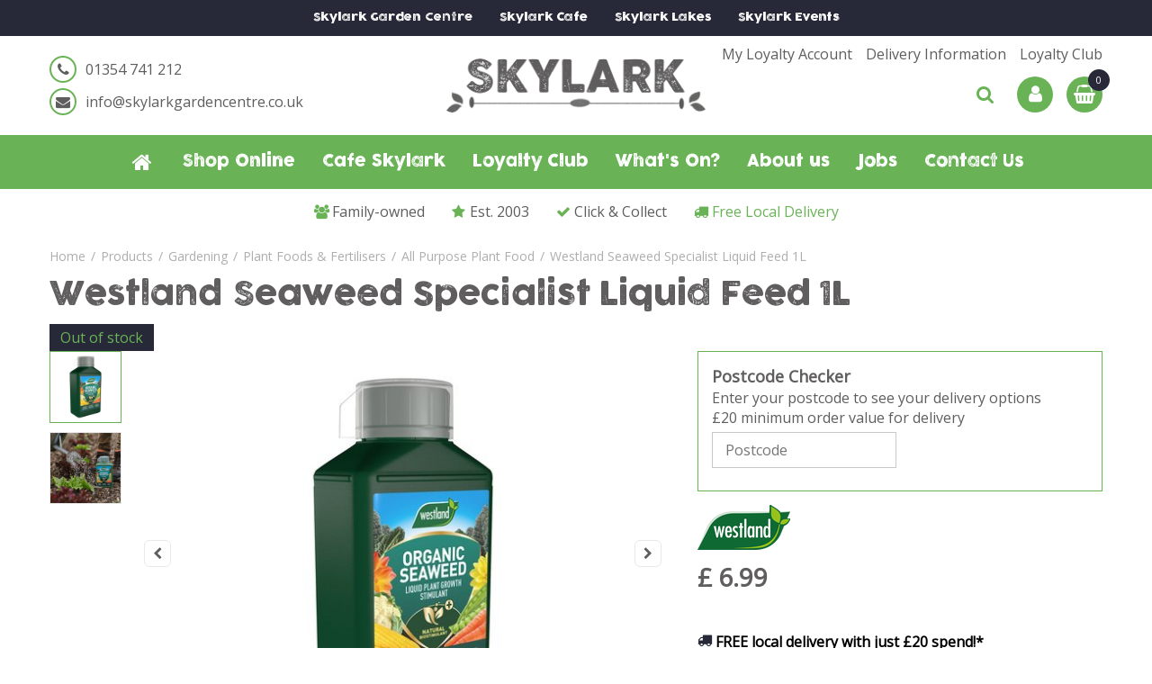

--- FILE ---
content_type: text/html; charset=utf-8
request_url: https://www.skylarkgardencentre.co.uk/westland-seaweed-specialist-liquid-feed-1l
body_size: 27819
content:
<!DOCTYPE html>
<html lang="en"><head>
<meta charset="utf-8">
<meta name="viewport" content="width=device-width, initial-scale=1, maximum-scale=1, minimum-scale=1, shrink-to-fit=no">
<title>Westland Seaweed Specialist Liquid Feed 1L - Shop - Skylark Garden Centre</title>
<meta name="keywords" content="Garden Centre in Chatteris, Ely, Peterborough, Cambridge, Cambridgeshire, garden furniture, plants, houseplants, gardening tools, animal feed, gifts, compost, plant food, nursery">
<meta name="description" content="Find your Westland Seaweed Specialist Liquid Feed 1L in Chatteris, March, Doddington, Wimblington, Manea, Ely and Peterborough in Cambridgeshire at Skylark Garden Centre!">
<meta property="og:type" content="article">
<meta property="og:title" content="Westland Seaweed Specialist Liquid Feed 1L">
<meta property="og:url" content="https://www.skylarkgardencentre.co.uk/westland-seaweed-specialist-liquid-feed-1l">
<meta property="og:description" content="Find your Westland Seaweed Specialist Liquid Feed 1L in Chatteris, March, Doddington, Wimblington, Manea, Ely and Peterborough in Cambridgeshire at Skylark Garden Centre!">
<meta property="og:image" content="https://www.skylarkgardencentre.co.uk/files/images/webshop/westland-seaweed-specialist-liquid-feed-1l-1024x1024-620a4a288ed78_src.jpg">
<meta property="og:locale" content="en_GB">
<meta property="og:site_name" content="Skylark Garden Centre">
<meta name="author" content="Skylark Garden Centre">
<meta name="format-detection" content="telephone=no">
<link rel="alternate" type="application/rss+xml" href="https://www.skylarkgardencentre.co.uk/news/feed.xml">
<link href="https://fonts.google.com/" rel="dns-prefetch" crossorigin>
<link href="https://fonts.gstatic.com" rel="dns-prefetch" crossorigin>
<link href="https://ajax.googleapis.com" rel="dns-prefetch" crossorigin>
<link href="https://www.gardencentreguide.co.uk" rel="dns-prefetch" crossorigin>
<link href="https://www.google-analytics.com" rel="dns-prefetch" crossorigin>
<link href="https://www.googleadservices.com" rel="dns-prefetch" crossorigin>
<!-- Meta Pixel Code -->
<script>
!function(f,b,e,v,n,t,s)
{if(f.fbq)return;n=f.fbq=function(){n.callMethod?
n.callMethod.apply(n,arguments):n.queue.push(arguments)};
if(!f._fbq)f._fbq=n;n.push=n;n.loaded=!0;n.version='2.0';
n.queue=[];t=b.createElement(e);t.async=!0;
t.src=v;s=b.getElementsByTagName(e)[0];
s.parentNode.insertBefore(t,s)}(window, document,'script',
'https://connect.facebook.net/en_US/fbevents.js');
fbq('init', '425055521275573');
fbq('track', 'PageView');
</script>
<noscript><img height="1" width="1" style="display:none"
src="https://www.facebook.com/tr?id=425055521275573&ev=PageView&noscript=1"
/></noscript>
<!-- End Meta Pixel Code -->
<!-- Paypal Pay in 3 script -->
<script
src="https://www.paypal.com/sdk/js?client-id=AZDme3aEHLtxxxREf6Hannfb10KwB1lv6YIeRQ-QbPvjaomnb4jrEx4-vKc24OkmqvF0_zUrW2CMmuxd&currency=GBP&components=messages"
data-namespace="PayPalSDK">
</script>
<!-- End Paypal Pay in 3 script -->
<link href="/files/images/icons/favicon-1634223908.ico" rel="icon" type="image/x-icon" />
<link href="https://www.skylarkgardencentre.co.uk/westland-seaweed-specialist-liquid-feed-1l" rel="canonical" />
<link href="/files/images/icons/0a794784e5/apple-touch-icon-precomposed.png" rel="apple-touch-icon" />
<link rel="preload" href="/font/fontawesome-webfont.woff2?v=4.7.0" as="font" crossorigin>
<link rel="dns-prefetch" href="https://www.google-analytics.com" crossorigin>
<link rel="dns-prefetch" href="https://stats.g.doubleclick.net" crossorigin>
<link rel="stylesheet" type="text/css" href="/website/default-v2/css/style_production.143.css">



    <script type="text/javascript">
  	var app = {"baseUrl":"","assetUrl":"","locale":"en_GB","language":"en"};
  	app.lang = app.lang || {};
	</script>
	<!-- Global Site Tag (gtag.js) - Google Analytics -->
<script async src="https://www.googletagmanager.com/gtag/js?id=G-0VSJNCW7GR"></script>
<script>
  window.dataLayer = window.dataLayer || [];
  function gtag(){dataLayer.push(arguments);}
  gtag('js', new Date());
  gtag('config', 'G-0VSJNCW7GR');
</script><script>function ga(i,s,o,g,r,a,m){ 		
			if(i !== 'send' || s === 'pageview') return;
		
			var ga4p = [];
			if(typeof o === 'object')
			{
				if(!g) g = o.eventCategory || null;
				ga4p = o;
			}
			else
			{
				if(o) ga4p.push({'event_category': o});
				if(r) ga4p.push({'event_label': r});
			}
		
			gtag(s, g, ga4p); }</script>			<script type="text/javascript">
			window.cookieconsent_options = {
				"message":"We use cookies on our website. If you stay on our website, you automatically agree to its use. View the privacy statement for more information.",
				"dismiss":"Sure!",
				"learnMore":"More information",
				"link": "https://shop.skylarkgardencentre.co.uk/legal/privacy-policy",
				"container": "#cookies-floating-right",
				"theme":false
			};
		</script>
		<script async defer type="text/javascript" src="/js/production/libs/cookieconsent/cookieconsent-min.js"></script>
	</head>
<body class="col_equal responsive en_GB en webshop webshop-product parent-category-286">
<div id="body_content">
	<div id=skip-link><a href="#content" class="sr-only sr-only-focusable">Jump to content</a></div>
		<section id=container>
		<header class="layout_placeholder placeholder-header">
	<div class=in>
		<div id="layout_block_26" class="layout_block block_type_breadcrumbs">
	<div class=in itemscope itemtype="https://schema.org/BreadcrumbList">		<div class="breadcrumb" itemprop="itemListElement" itemscope itemtype="https://schema.org/ListItem">
		  		  <a itemprop="item"  href="/" class="home" title="Home"><span itemprop="name">Home</span><meta itemprop="position" content="1"></a>
		  <div class="separator">&gt;</div>		</div>
			<div class="breadcrumb" itemprop="itemListElement" itemscope itemtype="https://schema.org/ListItem">
		  		  <a itemprop="item"  href="/products" title="Products"><span itemprop="name">Products</span><meta itemprop="position" content="2"></a>
		  <div class="separator">&gt;</div>		</div>
			<div class="breadcrumb" itemprop="itemListElement" itemscope itemtype="https://schema.org/ListItem">
		  		  <a itemprop="item"  href="/gardening" title="Gardening"><span itemprop="name">Gardening</span><meta itemprop="position" content="3"></a>
		  <div class="separator">&gt;</div>		</div>
			<div class="breadcrumb" itemprop="itemListElement" itemscope itemtype="https://schema.org/ListItem">
		  		  <a itemprop="item"  href="/gardening-plant-foods-fertilisers" title="Plant Foods &amp; Fertilisers"><span itemprop="name">Plant Foods &amp; Fertilisers</span><meta itemprop="position" content="4"></a>
		  <div class="separator">&gt;</div>		</div>
			<div class="breadcrumb" itemprop="itemListElement" itemscope itemtype="https://schema.org/ListItem">
		  		  <a itemprop="item"  href="/gardening-plant-foods-fertilisers-all-purpose-plant-food" title="All Purpose Plant Food"><span itemprop="name">All Purpose Plant Food</span><meta itemprop="position" content="5"></a>
		  <div class="separator">&gt;</div>		</div>
			<div class="breadcrumb" itemprop="itemListElement" itemscope itemtype="https://schema.org/ListItem">
		  		    <span itemprop="name"  title="Westland Seaweed Specialist Liquid Feed 1L">Westland Seaweed Specialist Liquid Feed 1L</span><meta itemprop="position" content="6">
		  		</div>
	</div>
</div>	
	</div>
</header>	    <div class="column_wrapper disable_left disable_right column-1">
	    	<div class=in>
				<div class=main_column id=main_column>
					<div class="layout_placeholder placeholder-content_top">
	<div class="in">
		<nav id="layout_block_54" class="layout_block block_type_navigation block-sticky-locations submenu_horizontal">
<div class="in">
<ul>
  <li class="first" id="item_171"><span class=headlink>
    <a id="171" title="Skylark Garden Centre" class="label " href="/" target="_self"><span class=in>Skylark Garden Centre</span></a>
             
             </span>
  </li>
  <li class="has_submenu" id="item_172"><span class=headlink>
    <a id="172" title="Skylark Cafe" class="label " href="/cafe-skylark" target="_self"><span class=in>Skylark Cafe</span></a>
             <span class="submenu_button"></span>
             </span>
    <div class="sub submenu"><ul>
      <li class="first"><span class=headlink>
        <a title="Cafe Menu" class="label " href="/cafe-skylark/menu"><span class=in>Cafe Menu</span></a>
		             </span>
      </li>
      <li><span class=headlink>
        <a title="Cafe Specials" class="label " href="/cafe-skylark/specials"><span class=in>Cafe Specials</span></a>
		             </span>
      </li>
      <li class="last"><span class=headlink>
        <a title="Outside Catering" class="label " href="/cafe-skylark/outside-catering"><span class=in>Outside Catering</span></a>
		             </span>
      </li>
    </ul></div>
  </li>
  <li class="" id="item_173"><span class=headlink>
    <a id="173" title="Skylark Lakes" class="label " href="https://skylarklakes.co.uk/" target="_self"><span class=in>Skylark Lakes</span></a>
             
             </span>
  </li>
  <li class="last" id="item_174"><span class=headlink>
    <a id="174" title="Skylark Events" class="label " href="https://skylark-events.co.uk/" target="_self"><span class=in>Skylark Events</span></a>
             
             </span>
  </li>
</ul>
</div>
</nav>
<div id="layout_block_39" class="layout_block block_type_html header_menu">
		<div class="wrap">
		<div class=in>
						<div class=block-content><p><a class="fa fa-reorder" href="#">menu</a></p></div>					</div>
	</div>
	</div>
<nav id="layout_block_35" class="layout_block block_type_navigation menu_top submenu_horizontal">
<div class="in">
<ul>
  <li class="first" id="item_146"><span class=headlink>
    <a id="146" title="Log in to your account to make ordering easier!" class="label " href="/customer-environment" target="_self"><span class=in>My Loyalty Account</span></a>
             
             </span>
  </li>
  <li class="" id="item_100"><span class=headlink>
    <a id="100" title="Skylark Delivery Information" class="label " href="/delivery-information" target="_self"><span class=in>Delivery Information</span></a>
             
             </span>
  </li>
  <li class="last" id="item_147"><span class=headlink>
    <a id="147" title="Join the Skylark Loyalty Club!" class="label " href="/loyalty" target="_self"><span class=in>Loyalty Club</span></a>
             
             </span>
  </li>
</ul>
</div>
</nav>
<div id="layout_block_13" class="layout_block block_type_html header_contact">
		<div class="wrap">
		<div class=in>
						<div class=block-content><ul>
	<li><i class="fa fa-phone">&nbsp;</i><a href="tel:01354 741 212">01354 741 212</a></li>
	<li><i class="fa fa-envelope">&nbsp;</i><a href="mailto:info@skylarkgardencentre.co.uk">info@skylarkgardencentre.co.uk</a></li>
</ul></div>					</div>
	</div>
	</div>
<div id="layout_block_10" class="layout_block block_type_logo">
	<div class=in>
		<a href="/" title="Skylark, your Garden Centre in Chatteris, March, Doddington, Wimblington, Manea, Ely and Peterborough in Cambridgeshire at Skylark Garden Centre!" class="logo">
			<img src="/website/default-v2/images/logo.png" alt="Skylark, your Garden Centre in Chatteris, March, Doddington, Wimblington, Manea, Ely and Peterborough in Cambridgeshire at Skylark Garden Centre!"  loading="eager">
		</a>
	</div>
</div><!-- no wishlist found for block id 40 --><div id="layout_block_51" class="layout_block block_type_login_box popup">
	<div class=wrap>
		<div class=in>
			<div class=block-content>
										<ul>
														<li class="show-login">
								<a title="Login" class="login-link-element" href="/webshop/account/login"><span>Login</span></a>
								<div class="login-box">
									<form class=form method="post" action="/index/login">
										<fieldset>
											<label for="user">Email address</label>
											<input type="text" name="user" id="user" class="text" placeholder="Email address">
											<label for="password">Password</label>
											<input type="password" name="password" id="password" class="text" placeholder="Password">
																							<a class="forgot-password" href="/webshop/account/request-password-reset" title="Forgot Password   /   First Login?"><span>Forgot Password   /   First Login?</span></a>
																						<input type="submit" class="btn btn-default" value="Log in">
										</fieldset>
									</form>
								</div>
							</li>
						</ul>
													</div>
		</div>
	</div>
</div><div id="layout_block_38" class="layout_block block_type_webshop_shoppingcart"  title="Go to the shopping cart">
	<div class="wrap popup-cart-container">
		<div class=in>
						<div class=block-content>
                								<a href="/cart" class="cartLink">
					<span class="info no_items">
						No items					</span>
				</a>
								<div class="cart-links no_items">
					<div class="pay-link"><a href="/cart" title="View cart">View cart</a></div>
				</div>
							</div>
					</div>
	</div>
</div>
<nav id="layout_block_11" class="layout_block block_type_navigation menu_main submenu_horizontal">
<div class="in">
<ul>
  <li class="first" id="item_1"><span class=headlink>
    <a id="1" title="Home" class="label " href="/" target="_self"><span class=in>Home</span></a>
             
             </span>
  </li>
  <li class="has_submenu" id="item_119"><span class=headlink>
    <a id="119" title="Skylark Webshop" class="label " href="/products" target="_self"><span class=in>Shop Online</span></a>
             <span class="submenu_button"></span>
             </span>
    <div class="sub submenu"><ul>
      <li class="first has_submenu"><span class=headlink>
        <a title="Gardening" class="label " href="/gardening"><span class=in>Gardening</span></a>
		             <span class="submenu_button"></span></span>
        <div class="sub subsub"><ul>
          <li class="first">
            <a title="Composts &amp; Barks" href="/gardening-composts-barks"><span class=in>Composts &amp; Barks</span></a>
				             
          <li>
            <a title="Plant Foods &amp; Fertilisers" href="/gardening-plant-foods-fertilisers"><span class=in>Plant Foods &amp; Fertilisers</span></a>
				             
          <li>
            <a title="Weed Killers" href="/gardening-weed-killers"><span class=in>Weed Killers</span></a>
				             
          <li>
            <a title="Seeds, Growing &amp; Propagation" href="/gardening-seeds-growing-propagation"><span class=in>Seeds, Growing &amp; Propagation</span></a>
				             
          <li>
            <a title="Lawn Seeds &amp; Feeds" href="/gardening-lawn-seeds-feeds"><span class=in>Lawn Seeds &amp; Feeds</span></a>
				             
          <li>
            <a title="Pest Control" href="/gardening-pest-control"><span class=in>Pest Control</span></a>
				             
          <li>
            <a title="Watering Equipment" href="/gardening-watering-equipment"><span class=in>Watering Equipment</span></a>
				             
          <li>
            <a title="Garden Tools" href="/gardening-garden-tools"><span class=in>Garden Tools</span></a>
				             
          <li>
            <a title="Pots, Planters &amp; Saucers" href="/gardening-pots-planters-saucers"><span class=in>Pots, Planters &amp; Saucers</span></a>
				             
          <li>
            <a title="Hanging Baskets &amp; Accessories" href="/gardening-hanging-baskets-accessories"><span class=in>Hanging Baskets &amp; Accessories</span></a>
				             
          <li>
            <a title="Paints" href="/gardening-paints"><span class=in>Paints</span></a>
				             
          <li>
            <a title="Garden Accessories" href="/gardening-garden-accessories"><span class=in>Garden Accessories</span></a>
				             
          <li>
            <a title="Garden Clothing" href="/gardening-garden-clothing"><span class=in>Garden Clothing</span></a>
				             
          <li class="last">
            <a title="Kids Gardening" href="/gardening-kids-gardening"><span class=in>Kids Gardening</span></a>
				             
          </li>
        </ul></div>
      </li>
      <li class="has_submenu"><span class=headlink>
        <a title="Outdoor Living" class="label " href="/outdoor-living"><span class=in>Outdoor Living</span></a>
		             <span class="submenu_button"></span></span>
        <div class="sub subsub"><ul>
          <li class="first">
            <a title="Garden Furniture" href="/outdoor-living-garden-furniture"><span class=in>Garden Furniture</span></a>
				             
          <li>
            <a title="Parasols &amp; Bases" href="/outdoor-living-parasols-bases"><span class=in>Parasols &amp; Bases</span></a>
				             
          <li>
            <a title="BBQ's &amp; Pizza Ovens" href="/outdoor-living-bbqs-pizza-ovens"><span class=in>BBQ's &amp; Pizza Ovens</span></a>
				             
          <li>
            <a title="Accessories &amp; Covers" href="/outdoor-living-accessories-covers"><span class=in>Accessories &amp; Covers</span></a>
				             
          <li>
            <a title="Water Features" href="/outdoor-living-water-features"><span class=in>Water Features</span></a>
				             
          <li>
            <a title="Solar Lighting" href="/outdoor-living-solar-lighting"><span class=in>Solar Lighting</span></a>
				             
          <li>
            <a title="Garden Decor" href="/outdoor-living-garden-decor"><span class=in>Garden Decor</span></a>
				             
          <li class="last">
            <a title="Chimineas, Firepits &amp; Outdoor Heaters" href="/outdoor-living-chimineas-firepits-outdoor-heaters"><span class=in>Chimineas, Firepits &amp; Outdoor Heaters</span></a>
				             
          </li>
        </ul></div>
      </li>
      <li class="has_submenu"><span class=headlink>
        <a title="Landscaping" class="label " href="/landscaping"><span class=in>Landscaping</span></a>
		             <span class="submenu_button"></span></span>
        <div class="sub subsub"><ul>
          <li class="first">
            <a title="Gravels &amp; Pathing" href="/landscaping-gravels-pathing"><span class=in>Gravels &amp; Pathing</span></a>
				             
          <li>
            <a title="Edgings &amp; Sleepers" href="/landscaping-edgings-sleepers"><span class=in>Edgings &amp; Sleepers</span></a>
				             
          <li>
            <a title="Trellis &amp; Fencing" href="/landscaping-trellis-fencing"><span class=in>Trellis &amp; Fencing</span></a>
				             
          <li class="last">
            <a title="Obelisks" href="/landscaping-obelisks"><span class=in>Obelisks</span></a>
				             
          </li>
        </ul></div>
      </li>
      <li class="has_submenu"><span class=headlink>
        <a title="Wild Bird &amp; Animal" class="label " href="/wild-bird-animal"><span class=in>Wild Bird &amp; Animal</span></a>
		             <span class="submenu_button"></span></span>
        <div class="sub subsub"><ul>
          <li class="first">
            <a title="Wild Bird Care" href="/wild-bird-animal-wild-bird-care"><span class=in>Wild Bird Care</span></a>
				             
          <li>
            <a title="Dogs" href="/wild-bird-animal-dogs"><span class=in>Dogs</span></a>
				             
          <li>
            <a title="Cats" href="/wild-bird-animal-cats"><span class=in>Cats</span></a>
				             
          <li>
            <a title="Poultry Food" href="/wild-bird-animal-poultry-food"><span class=in>Poultry Food</span></a>
				             
          <li>
            <a title="Horse Feed &amp; Bedding" href="/wild-bird-animal-horse-feed-bedding"><span class=in>Horse Feed &amp; Bedding</span></a>
				             
          <li>
            <a title="Wildlife" href="/wild-bird-animal-wildlife"><span class=in>Wildlife</span></a>
				             
          <li class="last">
            <a title="Small Animal" href="/wild-bird-animal-small-animal"><span class=in>Small Animal</span></a>
				             
          </li>
        </ul></div>
      </li>
      <li class="has_submenu"><span class=headlink>
        <a title="Home &amp; Gift" class="label " href="/home-gift"><span class=in>Home &amp; Gift</span></a>
		             <span class="submenu_button"></span></span>
        <div class="sub subsub"><ul>
          <li class="first">
            <a title="Doorstops" href="/home-gift-doorstops"><span class=in>Doorstops</span></a>
				             
          <li>
            <a title="Clocks" href="/home-gift-clocks"><span class=in>Clocks</span></a>
				             
          <li>
            <a title="Door Mats" href="/home-gift-door-mats"><span class=in>Door Mats</span></a>
				             
          <li>
            <a title="Fabric Flowers" href="/home-gift-fabric-flowers"><span class=in>Fabric Flowers</span></a>
				             
          <li>
            <a title="Batteries &amp; Accessories" href="/home-gift-batteries-accessories"><span class=in>Batteries &amp; Accessories</span></a>
				             
          <li class="last">
            <a title="Mirrors" href="/home-gift-mirrors"><span class=in>Mirrors</span></a>
				             
          </li>
        </ul></div>
      </li>
      <li class="has_submenu"><span class=headlink>
        <a title="Seasonal Products (Coal, Plants etc)" class="label " href="/seasonal-products"><span class=in>Seasonal Products (Coal, Plants etc)</span></a>
		             <span class="submenu_button"></span></span>
        <div class="sub subsub"><ul>
          <li class="first last">
            <a title="Coal &amp; Logs" href="/seasonal-products-coal-logs"><span class=in>Coal &amp; Logs</span></a>
				             
          </li>
        </ul></div>
      </li>
      <li class="last"><span class=headlink>
        <a title="Gift Cards" class="label " href="/gift-cards"><span class=in>Gift Cards</span></a>
		             </span>
      </li>
    </ul></div>
  </li>
  <li class="has_submenu" id="item_117"><span class=headlink>
    <a id="117" title="Cafe Skylark" class="label " href="/cafe-skylark" target="_self"><span class=in>Cafe Skylark</span></a>
             <span class="submenu_button"></span>
             </span>
    <div class="sub submenu"><ul>
      <li class="first"><span class=headlink>
        <a title="Cafe Menu" class="label " href="/cafe-skylark/menu"><span class=in>Cafe Menu</span></a>
		             </span>
      </li>
      <li><span class=headlink>
        <a title="Cafe Specials" class="label " href="/cafe-skylark/specials"><span class=in>Cafe Specials</span></a>
		             </span>
      </li>
      <li class="last"><span class=headlink>
        <a title="Outside Catering" class="label " href="/cafe-skylark/outside-catering"><span class=in>Outside Catering</span></a>
		             </span>
      </li>
    </ul></div>
  </li>
  <li class="has_submenu has_submenu" id="item_165"><span class=headlink>
    <a id="165" title="Loyalty Club" class="label " href="/loyalty" target="_self"><span class=in>Loyalty Club</span></a>
             <span class="submenu_button"></span>
             </span>
    <div class="sub submenu"><ul>
      <li><span class=headlink>
        <a id="167" title="Sign up for a Skylark loyalty cad and enjoy the benefits" class="label " href="https://www.skylarkgardencentre.co.uk/webshop/account/register" target="_self"><span class=in>Sign Up</span></a>
		             </span>
      </li>
      <li><span class=headlink>
        <a id="166" title="Login to your loyalty account." class="label " href="https://www.skylarkgardencentre.co.uk/webshop/account" target="_self"><span class=in>Customer Login</span></a>
		             </span>
      </li>
    </ul></div>
  </li>
  <li class="has_submenu" id="item_121"><span class=headlink>
    <a id="121" title="What's On?" class="label " href="/events" target="_self"><span class=in>What's On?</span></a>
             <span class="submenu_button"></span>
             </span>
    <div class="sub submenu"><ul>
      <li><span class=headlink>
        <a id="122" title="Upcoming Events" class="label " href="/events" target="_self"><span class=in>Upcoming Events</span></a>
		             </span>
      </li>
      <li><span class=headlink>
        <a id="185" title="Dog Walking" class="label " href="/dog-walking" target="_self"><span class=in>Dog Walking</span></a>
		             </span>
      </li>
    </ul></div>
  </li>
  <li class="has_submenu" id="item_140"><span class=headlink>
    <a id="140" title="About us" class="label " href="/about-us" target="_self"><span class=in>About us</span></a>
             <span class="submenu_button"></span>
             </span>
    <div class="sub submenu"><ul>
      <li><span class=headlink>
        <a id="143" title="Skylark FAQs" class="label " href="/faq" target="_self"><span class=in>FAQ</span></a>
		             </span>
      </li>
      <li><span class=headlink>
        <a id="144" title="Skylark Delivery Information" class="label " href="/delivery-information" target="_self"><span class=in>Delivery Information</span></a>
		             </span>
      </li>
    </ul></div>
  </li>
  <li class="" id="item_190"><span class=headlink>
    <a id="190" title="Jobs" class="label " href="/jobs" target="_self"><span class=in>Jobs</span></a>
             
             </span>
  </li>
  <li class="" id="item_128"><span class=headlink>
    <a id="128" title="Contact Us" class="label " href="/location/skylark-garden-centre" target="_self"><span class=in>Contact Us</span></a>
             
             </span>
  </li>
</ul>
</div>
</nav>
<div id="layout_block_19" class="layout_block block_type_html nav_search_button">
		<div class="wrap">
		<div class=in>
						<div class=block-content><p><a class="fa fa-search" href="#">src</a></p></div>					</div>
	</div>
	</div>
<div id="layout_block_16" class="layout_block block_type_search_box_2">
	<div class=wrap>
		<div class=in>
			<div class=block-content>
				<form name="search2" class=form action="/search">
					<input type=hidden id=search_id name="search_id" value="16">
					<div class="grid-10-12">
						<input type=text name=q id=search-input placeholder="Search product">
					</div>
					<div class="grid-2-12">
						<input type=submit name=search-submit id=search-submit value="Find">
					</div>
				</form>
			</div>
		</div>
	</div>
</div>
<div id="layout_block_45" class="layout_block block_type_html header_usps">
		<div class="wrap">
		<div class=in>
						<div class=block-content><ul>
	<li><i class="fa fa-users">&nbsp;</i>Family-owned</li>
	<li><i class="fa fa-star">&nbsp;</i>Est. 2003</li>
	<li><i class="fa fa-check">&nbsp;</i>Click &amp; Collect</li>
	<li><i class="fa fa-truck">&nbsp;</i><a href="https://www.skylarkgardencentre.co.uk/delivery-information">Free Local Delivery</a></li>
</ul></div>					</div>
	</div>
	</div>
	</div>
</div>					<section id=content tabindex="-1">
						<div class=in>
																					<article class="webshop-product flip"  data-id=4906 itemscope itemtype="https://schema.org/Product">
		<div id=product-top class="">
		<div class=wrap>
			<div class=in>
				<div id=back-link><a href="/gardening-plant-foods-fertilisers-all-purpose-plant-food" title="Continue shopping">Continue shopping</a></div>
							</div>
		</div>
	</div>
		<div id=responsive-page-title><h2>Westland Seaweed Specialist Liquid Feed 1L</h2></div>
	
	
	<div id=floating-productinfo>
		<div id=product-info-right>
			<div class=in><div id=media-gallery><div id=media-gallery-slider><div id=media-gallery-prev><a href="#"><i class="fa fa-chevron-left"></i></a></div>
								<div id=media-gallery-next><a href="#"><i class="fa fa-chevron-right"></i></a></div><div class="media-gallery-slide active" id=media-slide-1>
								<a href="/files/images/webshop/westland-seaweed-specialist-liquid-feed-1l-1024x1024-620a4a288ed78_l.jpg" rel="productPictures" class=fancybox_gallery title="Westland Seaweed Specialist Liquid Feed 1L" data-index="0">
									<span class=media-gallery-image><img src="/files/images/webshop/westland-seaweed-specialist-liquid-feed-1l-1024x1024-620a4a288ed78_n.jpg" alt="Westland Seaweed Specialist Liquid Feed 1L - image 1" itemprop="image" fetchpriority="high" loading="eager"></span>
								</a>
							</div><div class="media-gallery-slide" id=media-slide-2>
								<a href="/files/images/webshop/westland-seaweed-specialist-liquid-feed-1l-1024x1024-620a4a28eebea_l.jpg" rel="productPictures" class=fancybox_gallery title="Westland Seaweed Specialist Liquid Feed 1L" data-index="1">
									<span class=media-gallery-image><img src="/files/images/webshop/westland-seaweed-specialist-liquid-feed-1l-1024x1024-620a4a28eebea_n.jpg" alt="Westland Seaweed Specialist Liquid Feed 1L - image 2" itemprop="image"></span>
								</a>
							</div></div><div id=media-gallery-thumbs><ul><li>
									<a href="/files/images/webshop/westland-seaweed-specialist-liquid-feed-1l-1024x1024-620a4a288ed78_l.jpg" class=active rel="{gallery: 'productPictures'}" id=media-thumb-1 data-index="0">
										<span class=thumb-image>
											<span class=thumb-image-in><img src="/files/images/webshop/westland-seaweed-specialist-liquid-feed-1l-1024x1024-620a4a288ed78_s.jpg" alt="Westland Seaweed Specialist Liquid Feed 1L - image 1" itemprop="image" width="1024" height="1024" /></span>
										</span>
									</a>
								</li><li>
									<a href="/files/images/webshop/westland-seaweed-specialist-liquid-feed-1l-1024x1024-620a4a28eebea_l.jpg" rel="{gallery: 'productPictures'}" id=media-thumb-2 data-index="1">
										<span class=thumb-image>
											<span class=thumb-image-in><img src="/files/images/webshop/westland-seaweed-specialist-liquid-feed-1l-1024x1024-620a4a28eebea_s.jpg" alt="Westland Seaweed Specialist Liquid Feed 1L - image 2" itemprop="image" width="1024" height="1024" /></span>
										</span>
									</a>
								</li></ul></div></div><div class="responsive-price-info"><div class="prices" itemprop="offers" itemscope itemtype="https://schema.org/Offer">
<div class="current_price"><span class="price label">Price</span>
<ins class="price value">
	                                <meta itemprop="price" content="6.99">
									<span class="symbol">£</span> <span class="number">6</span><span class="separator">.</span><span class="decimals">99</span>
								</ins>
</div><link itemprop="availability" href="https://schema.org/OutOfStock" />
<meta itemprop="priceCurrency" content="GBP" />
<meta itemprop="itemCondition" itemtype="https://schema.org/OfferItemCondition" content="https://schema.org/NewCondition" />
<link itemprop="url" href="https://www.skylarkgardencentre.co.uk/westland-seaweed-specialist-liquid-feed-1l" />
</div>
<div id="product-options-responsive"><ul></ul><div class="stock_indication label">Stock</div>
<div class="stock_indication not_in_stock"><span>Out of stock</span></div>
<div id=usp-list>
						<ul><li class="html"><span><p><i class="fa fa-truck">&nbsp;</i><span style="color:#000000;"><span><strong>FREE local delivery with just &pound;20 spend!*</strong></span></span><br />
<span style="color:#000000;"><span><strong>(*</strong></span></span><a href="https://www.skylarkgardencentre.co.uk/delivery-information"><span style="color:#2ecc71;"><strong>More Information</strong></span></a><span style="color:#000000;"><span><strong>)</strong></span></span></p>
</span></li><li class="html"><span><p><i class="fa fa-clock-o">&nbsp;</i><span style="color:#000000;"><span><strong>Click &amp; Collect. Order by 3PM for next day collection!</strong></span></span></p>
</span></li><li class="html"><span><p><i class="fa fa-star-o">&nbsp;</i><span style="color:#000000;"><span><strong>Only the highest quality suppliers!</strong></span></span></p>
</span></li><li class="html"><span><p><i class="fa fa-credit-card">&nbsp;</i><span style="color:#000000;"><span><strong>PayPal Available - Pay in 3!</strong></span></span></p>

<div data-pp-message="" data-pp-style-layout="text" data-pp-style-logo-type="inline" data-pp-style-text-color="black">&nbsp;</div>
</span></li></ul>
					</div></div></div></div>
    	</div>
	</div>
				<div id=product-info-left>
								<div class=page-title><h1 itemprop="name">Westland Seaweed Specialist Liquid Feed 1L</h1></div>
				<div class="zipcode_check"><div class="zipcode_check_text"><p><span style="font-size:18px;"><strong>Postcode Checker</strong></span><br />
Enter your postcode to see your delivery options<br />
£20 minimum order value for delivery</p>
</div><div class="shipping_input"><input type="text" class="zipcode-check-input" name="zipcode" placeholder="Postcode" onkeydown="return event.key != 'Enter';"></div><div class="shipping_result hidden"></div></div>									<div class=product-brand-image>
												<img src="/files/images/webshop/westland-1827x885-620a357aa5fa5_n.png" alt="Westland" title="Westland">
											</div>
																				<div class="prices" itemprop="offers" itemscope itemtype="https://schema.org/Offer">
<div class="current_price"><span class="price label">Price</span>
<ins class="price value">
	                                <meta itemprop="price" content="6.99" />
									<span class="symbol">£</span> <span class="number">6</span><span class="separator">.</span><span class="decimals">99</span>
								</ins>
</div><link itemprop="availability" href="https://schema.org/OutOfStock">
<meta itemprop="priceCurrency" content="GBP">
<meta itemprop="itemCondition" itemtype="https://schema.org/OfferItemCondition" content="https://schema.org/NewCondition" />
<link itemprop="url" href="https://www.skylarkgardencentre.co.uk/westland-seaweed-specialist-liquid-feed-1l">
</div>
				<div id=product-options>
                    					<ul>
																		                        </ul>
                        <div class="stock_indication label">Stock</div>
<div class="stock_indication not_in_stock"><span>Out of stock</span></div>
<div id=usp-list>
						<ul><li class="html"><span><p><i class="fa fa-truck">&nbsp;</i><span style="color:#000000;"><span><strong>FREE local delivery with just &pound;20 spend!*</strong></span></span><br />
<span style="color:#000000;"><span><strong>(*</strong></span></span><a href="https://www.skylarkgardencentre.co.uk/delivery-information"><span style="color:#2ecc71;"><strong>More Information</strong></span></a><span style="color:#000000;"><span><strong>)</strong></span></span></p>
</span></li><li class="html"><span><p><i class="fa fa-clock-o">&nbsp;</i><span style="color:#000000;"><span><strong>Click &amp; Collect. Order by 3PM for next day collection!</strong></span></span></p>
</span></li><li class="html"><span><p><i class="fa fa-star-o">&nbsp;</i><span style="color:#000000;"><span><strong>Only the highest quality suppliers!</strong></span></span></p>
</span></li><li class="html"><span><p><i class="fa fa-credit-card">&nbsp;</i><span style="color:#000000;"><span><strong>PayPal Available - Pay in 3!</strong></span></span></p>

<div data-pp-message="" data-pp-style-layout="text" data-pp-style-logo-type="inline" data-pp-style-text-color="black">&nbsp;</div>
</span></li></ul>
					</div>				</div>
			</div>
			<div class="sticky-addtocart" id="sticky-addtocart">
				<div class="wrapper">
					<div class="left-col">
						<div class="product-image-container">
									<div class="product-image-wrapper">
										<img src="/files/images/webshop/westland-seaweed-specialist-liquid-feed-1l-1024x1024-620a4a288ed78_s.jpg" alt="Westland Seaweed Specialist Liquid Feed 1L - image 2" style="width:100%;" width="1024" height="1024" />
									</div>
								</div>						<div class="sticky-product-info">
							<span class="product-name">Westland Seaweed Specialist Liquid Feed 1L</span>
							<div class="sticky-product-info-line">
								<div class="prices">
<div class="current_price"><span class="price label">Price</span>
<ins class="price value">
												<span class="symbol">£</span> <span class="number">6</span><span class="separator">.</span><span class="decimals">99</span>
											</ins>
</div></div>
							</div>
						</div>
					</div>
					<div class="right-col">
											</div>
				</div>
			</div>
	
	
	
			<div id=product-tabs-container >
			<div class=wrap>
				<div class=in>
					<div id=product-tabs>
						<div id=product-tab-btn>
							<a id="product-tab-description-btn" href="#description-link" class=active name="description">Description</a><a id="product-tab-specifications-btn" href="#specifications-link"  name="specifications">Specifications</a><a id="product-tab-delivery-btn" href="#delivery-link"  name="delivery">Delivery</a><a id="product-tab-enquiry-btn" href="#enquiry-link"  name="enquiry">Enquiry</a><a id="product-tab-payment-options-btn" href="#payment-options-link"  name="payment-options">Payment Options</a>						</div>
						<div id="product-tab-description" class="product-tab tab-1 active"><div class="page-text" itemprop="description">
<p>Westland Organic Seaweed Plant Growth Stimulant is the perfect feed for use all around the garden. Because the feed contains a range of trace elements and plant growth hormones, it encourages root growth. In turn, it helps to strengthen the plant against disease as well as other environmental stresses. Using this Organic Seaweed Plant Growth Stimulant ensures an abundance of stronger, healthier, vegetables, fruits and flowers.</p>

<ul>
	<li>More stronger healthier vegetables, fruits and flowers</li>
	<li>Strengthens plants from the inside out</li>
	<li>Naturally rich in essential nutrients</li>
	<li>Biostimulant enhances root growth</li>
	<li>Boosts plant hormones for healthy plants</li>
</ul>
</div>

</div>

<div id="product-tab-specifications" class="product-tab tab-2"><ul class="specs">
<li><meta itemprop="gtin13" content="25690" />
<div class=specs-label>EAN code</div>
<div class=specs-value>25690</div></li>
<li><div class=specs-label>EAN trade</div>
<div class=specs-value>5023377011146</div></li>
<li><div class=specs-label>Brand</div>
<div class=specs-value itemprop="brand" itemtype="https://schema.org/Brand" itemscope><span itemprop="name"><a href="/products/brand/westland">Westland</a></span></div></li>
</ul></div>
<div id="product-tab-delivery" class="product-tab tab-11"><div class="page-text">
<p><u><strong><span style="font-size:28px;">Delivery Information</span></strong></u></p>

<p><span style="font-size:14px;"><span><strong>Our minimum order&nbsp;amount to any area is &pound;20</strong>.</span></span></p>

<p>&nbsp;</p>

<p><span style="font-size:14px;"><span><strong><u>Delivery Area 1 (</u></strong></span></span><span style="color:#0000FF;font-size:14px;"><span><strong><u>Blue</u></strong></span></span><span style="font-size:14px;"><span><strong><u>)</u></strong>&nbsp;- FREE Delivery on all orders over &pound;20</span></span></p>

<p><span style="color:#0000FF;font-size:14px;"><span><strong>&#39;PE15 0&#39;&nbsp; &nbsp; &#39;PE15 8&#39;&nbsp; &nbsp; &#39;PE15 9&#39;&nbsp; &nbsp; &#39;PE16 6&#39;</strong></span></span></p>

<p>&nbsp;</p>

<p><span style="font-size:14px;"><span><strong><u>Delivery Area 2 (</u></strong></span></span><span style="color:#008000;font-size:14px;"><span><strong><u>Green</u></strong></span></span><span style="font-size:14px;"><span><strong><u>)</u></strong>&nbsp;- FREE Delivery on all orders over &pound;30</span></span></p>

<p><span style="color:#008000;font-size:14px;"><span><strong>&#39;PE14 9&#39;&nbsp; &nbsp; &#39;PE14 0&#39;</strong></span></span></p>

<p><span style="font-size:14px;"><span>Orders under &pound;30 will be charged &pound;5 for shipping.</span></span></p>

<p>&nbsp;</p>

<p><span style="font-size:14px;"><span><strong><u>Delivery Area 3 (</u></strong></span></span><span style="color:#EE82EE;font-size:14px;"><span><strong><u>Pink</u></strong></span></span><span style="font-size:14px;"><span><strong><u>)</u></strong>&nbsp;- FREE Delivery on all orders over &pound;60</span></span></p>

<p><span style="color:#EE82EE;font-size:14px;"><span><strong>&#39;PE26&#39;&nbsp; &nbsp; &#39;CB6 2&#39;</strong></span></span></p>

<p><span style="font-size:14px;"><span>Orders&nbsp; under &pound;40 will be charged &pound;8&nbsp;for shipping.</span></span></p>

<p>&nbsp;</p>

<p><span style="font-size:14px;"><span><strong><u>Delivery Area 4 (</u></strong></span></span><span style="color:#FF0000;font-size:14px;"><span><strong><u>Red</u></strong></span></span><span style="font-size:14px;"><span><strong><u>)</u></strong>&nbsp;- FREE Delivery on all orders over &pound;90</span></span></p>

<p><span style="color:#FF0000;font-size:14px;"><span><strong>&#39;PE13 4&#39;&nbsp; &nbsp; &#39;PE28 2&#39;&nbsp; &nbsp; &#39;PE28 3&#39;</strong></span></span></p>

<p><span style="font-size:14px;"><span>Orders under &pound;60 will be charged &pound;10&nbsp;for shipping.</span></span></p>

<p>&nbsp;</p>

<p><span style="font-size:14px;"><span><strong><u>Delivery Area 5&nbsp;(</u></strong></span></span><span style="color:#696969;font-size:14px;"><span><strong><u>Grey</u></strong></span></span><span style="font-size:14px;"><span><strong><u>)</u></strong>&nbsp;- FREE Delivery on all orders over &pound;150</span></span></p>

<p><span style="color:#696969;font-size:14px;"><span><strong>&#39;CB6 1&#39;&nbsp; &nbsp; &#39;CB6 3&#39;&nbsp; &nbsp; &#39;CB7&#39;&nbsp; &nbsp; &#39;CB24&#39;&nbsp; &nbsp; &#39;PE14 8&#39;&nbsp; &nbsp; &#39;PE14 7&#39;&nbsp; &nbsp; &#39;PE13&#39;&nbsp; &nbsp; &#39;PE27&#39;&nbsp; &nbsp; &#39;PE29&#39;&nbsp; &nbsp; &#39;PE28 9&#39;&nbsp; &nbsp; &#39;PE7&#39;</strong></span></span></p>

<p><span style="font-size:14px;"><span>Orders under &pound;150&nbsp;will be charged &pound;20&nbsp;for shipping.</span></span></p>

<p>&nbsp;</p>

<p><span style="font-size:14px;"><span><strong><u>Delivery Area 6&nbsp;(</u></strong></span></span><span style="color:hsl(30,75%,60%);font-size:14px;"><span><strong><u>Orange</u></strong></span></span><span style="font-size:14px;"><span><strong><u>)</u></strong>&nbsp;- FREE Delivery on all orders over &pound;250</span></span></p>

<p><span style="color:#FF8C00;font-size:14px;"><span><strong>&#39;CB25&#39;&nbsp; &nbsp; &#39;PE38&#39;</strong></span></span></p>

<p><span style="font-size:14px;"><span>Orders under &pound;250&nbsp;will be charged &pound;30&nbsp;for shipping.</span></span></p>

<p>&nbsp;</p>

<p><strong><span style="font-size:14px;"><span>Please note: We currently only deliver to the postcodes listed above as we use our own van.</span></span></strong></p>
</div></div>
<div id="product-tab-enquiry" class="product-tab tab-13">

<div class="formbuilder" id="form_1">
	<div class="wrap">
		<div class="in">
                            <h4 class="form_title">Enquiry</h4><div class="form_text text_above_form"><p>Feel free to get in contact with us via our contact form below, or simply give us a call on <a href="tel: 01354741212">01354 741212</a></p></div>
                <form class="form topLabel"  method="post" enctype="application/x-www-form-urlencoded" accept-charset="UTF-8">
                    <div class="grid-4-12 label clear">
	<label for="field_1" class="optional">Title:</label>
</div>
<div class="grid-8-12 field field_type_radio">
		<fieldset class="fieldSizeMedium sideBySide">
	
<label><input type="radio" name="field_1" id="field_1-Mr" value="Mr" data-field-type="radio" title="" />Mr</label><label><input type="radio" name="field_1" id="field_1-Mrs" value="Mrs" data-field-type="radio" title="" />Mrs</label><label><input type="radio" name="field_1" id="field_1-Miss" value="Miss" data-field-type="radio" title="" />Miss</label><label><input type="radio" name="field_1" id="field_1-Ms" value="Ms" data-field-type="radio" title="" />Ms</label><label><input type="radio" name="field_1" id="field_1-Other" value="Other" data-field-type="radio" title="" />Other</label>	</fieldset>
</div>
<div class="grid-4-12 label clear">
	<label for="field_2" class="required">Full name: <em class="form-req">*</em></label>
</div>
<div class="grid-8-12 field field_type_textfield">
		<fieldset class="fieldSizeBig">
	
<input type="text"  name="field_2" id="field_2" value="" data-field-type="textfield" title="" />	</fieldset>
</div>
<div class="grid-4-12 label clear">
	<label for="field_5" class="optional">Telephone number:</label>
</div>
<div class="grid-8-12 field field_type_textfield">
		<fieldset class="fieldSizeBig">
	
<input type="text"  name="field_5" id="field_5" value="" data-field-type="textfield" title="" />	</fieldset>
</div>
<div class="grid-4-12 label">
	<label for="field_3" class="required">Email address: <em class="form-req">*</em></label>
</div>
<div class="grid-8-12 field field_type_emailaddress">
		<fieldset class="fieldSizeBig">
	
<input type="email"  name="field_3" id="field_3" value="" data-field-type="emailaddress" title="Please fill in a valid email address" /><div id="field_3_suggestion" class="email_suggestion" style="display:none">Did you mean <a class="suggestion" href="javascript:;"></a>?</div>	</fieldset>
</div>


<div class="grid-4-12 label clear">
	<label for="field_6" class="required">Your question: <em class="form-req">*</em></label>
</div>
<div class="grid-8-12 field field_type_textarea">
		<fieldset class="fieldSizeBig">
	
<textarea name="field_6" id="field_6" data-field-type="textarea" title="" rows="10" cols="80"></textarea>	</fieldset>
</div>
<div class="grid-4-12 label clear">
	<label for="field_13" class="required">Security check:</label>
</div>
<div class="grid-8-12 field field_type_captcha">
		<fieldset class="fieldSizeMedium">
	
<div class="g-recaptcha" id="g-recaptcha-id" data-sitekey="6LchUtEZAAAAAJFn7icxFRQIPzawAof1hJjsSdby"></div>	</fieldset>
</div>

<input type="hidden" name="form_submitted_1" value="" data-field-type="hidden" id="form_submitted_1" />

<div class="grid-12-12 field_type_static">
		Fields marked with <em class="form-req">*</em> are required.</div>
<div class="grid-12-12 field_type_button">
	
<input type="submit" name="submit_form_1" id="submit_form_1" value="Submit" data-field-type="button" class="submit gtm-form-submit" /></div>
                </form>
            		</div>
	</div>
</div>


</div>
<div id="product-tab-payment-options" class="product-tab tab-14"><div class="page-text">
<p>We accept a whole range of payment options at checkout, now including <strong>PayPal</strong>!</p>

<p><img alt="" height="133" src="https://www.skylarkgardencentre.co.uk/files/images/paypal-pay-in-3-white-2560x682-68596400c7450.png" style="width: 500px; height: 133px;" width="500" /></p>

<p>You can use PayPal to &#39;<strong>Pay in 3</strong>&#39; to easily split payments&nbsp;or use your PayPal credit (if eligble).</p>
</div></div>
					</div>
									</div>
			</div>
		</div>
				
				<div class="linked_products">
		<div class="wrap">
			<div class="in">
				<div id="linked_products_title"><h2>
				Similar products				</h2></div>
				<div id="linked_products" class="webshop_products columns5">
					<div class="product odd has_price has_picture price_incl no_old_price has_call_to_action has_direct_order belowimage has_stock" data-id=4930>	<div class="wrap"><a href="/westland-growmore-4kg" title="Westland Growmore  4kg" class="gtm-product-click" data-list="product-overview"><span class="picture gc-img" data-src="/files/images/webshop/westland-growmore-4kg-1024x1024-620a3ac5c13b4_s.jpg"><img data-src="/files/images/webshop/westland-growmore-4kg-1024x1024-620a3ac5c13b4_s.jpg" class=hidden-image alt="Westland Growmore  4kg" onclick="document.location.href='/westland-growmore-4kg'; return false;" width="1024" height="1024" /></span><span class="name">Westland Growmore  4kg</span><span class="text"><span class="price">
	<span class="symbol">£</span> <span class="number">8</span><span class="separator">.</span><span class="decimals">99</span></span><span class="call_to_action textOnly">More info</span><span class="direct_order popup_order orderBtn gtm-product-order" onclick="ga('send', 'event', 'buttons', 'category page', 'add to cart')">Add to Basket</span><span class="in_stock_label"><span class=label>6 units in stock</span></span></span></a>	</div></div>

<div class="product even has_price has_picture price_incl no_old_price has_call_to_action has_direct_order belowimage has_stock" data-id=5898>	<div class="wrap"><a href="/miracle-gro-feeder-unit" title="Miracle-Gro Feeder Unit" class="gtm-product-click" data-list="product-overview"><span class="picture gc-img" data-src="/files/images/webshop/miracle-gro-feeder-unit-550x550-6217a9d26af8a_s.jpg"><img data-src="/files/images/webshop/miracle-gro-feeder-unit-550x550-6217a9d26af8a_s.jpg" class=hidden-image alt="Miracle-Gro Feeder Unit" onclick="document.location.href='/miracle-gro-feeder-unit'; return false;" width="550" height="550" /></span><span class="name">Miracle-Gro Feeder Unit</span><span class="text"><span class="price">
	<span class="symbol">£</span> <span class="number">19</span><span class="separator">.</span><span class="decimals">99</span></span><span class="call_to_action textOnly">More info</span><span class="direct_order popup_order orderBtn gtm-product-order" onclick="ga('send', 'event', 'buttons', 'category page', 'add to cart')">Add to Basket</span><span class="in_stock_label"><span class=label>3 units in stock</span></span></span></a>	</div></div>

					</div>
			</div>
		</div>
	</div>
			<script type="text/javascript">
	var firstRun = true;

	function setConformingHeight(el, newHeight) {
		// set the height to something new, but remember the original height in case things change
		el.data("originalHeight", (el.data("originalHeight") == undefined) ? (el.outerHeight()) : (el.data("originalHeight")));
		el.attr('style', ((el.data("originalStyle") != undefined) ? (el.data("originalStyle")) : '') + 'height: ' + newHeight + 'px !important;');
	}

	function getOriginalHeight(el) {
		// if the height has changed, send the originalHeight
		return (el.data("originalHeight") == undefined) ? (el.outerHeight()) : (el.data("originalHeight"));
	}

	function saveOriginalStyles(elements) {
		elements.each(function() {
			var $this = $(this)
			$this.data("originalStyle", (($this.attr('style') != undefined) ? ($this.attr('style')) : ''));
		});
	}

	function columnConform() {
		var currentTallest = 0,
			currentRowStart = 0,
			rowDivs = [];

		var elements = $('#linked_products').find('.product > .wrap');

		if (firstRun) {
			saveOriginalStyles(elements);
			firstRun = false;
		}

		// first remove originalHeight data and reset height
		elements.removeData('originalHeight').attr('style', 'height: auto !important;');

	 	// find the tallest DIV in the row, and set the heights of all of the DIVs to match it.
		elements.each(function() {
			var $this = $(this);
			if(currentRowStart != $this.position().top) {
				// we just came to a new row.  Set all the heights on the completed row
	   			for(currentDiv = 0 ; currentDiv < rowDivs.length ; currentDiv++)
		   			setConformingHeight(rowDivs[currentDiv], currentTallest);

				// set the variables for the new row
				rowDivs = []; // empty the array
				currentRowStart = $this.position().top;
				currentTallest = getOriginalHeight($this);
				rowDivs.push($this);
			} else {
				// another div on the current row.  Add it to the list and check if it's taller
				rowDivs.push($this);
				currentTallest = (currentTallest < getOriginalHeight($this)) ? (getOriginalHeight($this)) : (currentTallest);
			}
			// do the last row
			for(currentDiv = 0 ; currentDiv < rowDivs.length ; currentDiv++)
				setConformingHeight(rowDivs[currentDiv], currentTallest);
		});
	}
	</script>
	
	
	
	<script type="text/javascript">
	//
	function setConformingHeight2(el, newHeight) {
		// set the height to something new, but remember the original height in case things change
		el.data("originalHeight", (el.data("originalHeight") == undefined) ? (el.outerHeight()) : (el.data("originalHeight")));
		el.attr('style', 'height: ' + newHeight + 'px !important');
	}

	function getOriginalHeight2(el) {
		// if the height has changed, send the originalHeight
		return (el.data("originalHeight") == undefined) ? (el.outerHeight()) : (el.data("originalHeight"));
	}

	function columnConform2() {
		var currentTallest = 0,
			currentRowStart = 0,
			rowDivs = [];

		var elements = $('.thumbnails').find('li > a');

		// first remove originalHeight data and reset height
		elements.removeData('originalHeight').attr('style', 'height: auto !important');

		// find the tallest DIV in the row, and set the heights of all of the DIVs to match it.
		elements.each(function() {
			var $this = $(this);
			if(currentRowStart != $this.position().top) {
				// we just came to a new row.  Set all the heights on the completed row
				for(currentDiv = 0 ; currentDiv < rowDivs.length ; currentDiv++)
					setConformingHeight2(rowDivs[currentDiv], currentTallest);

				// set the variables for the new row
				rowDivs = []; // empty the array
				currentRowStart = $this.position().top;
				currentTallest = getOriginalHeight2($this);
				rowDivs.push($this);
			} else {
				// another div on the current row.  Add it to the list and check if it's taller
				rowDivs.push($this);
				currentTallest = (currentTallest < getOriginalHeight2($this)) ? (getOriginalHeight2($this)) : (currentTallest);
			}
			// do the last row
			for(currentDiv = 0 ; currentDiv < rowDivs.length ; currentDiv++)
				setConformingHeight2(rowDivs[currentDiv], currentTallest);
		});
	}
		</script>
</article>







    				
													</div>
					</section>
					<div class="layout_placeholder placeholder-content_bottom">
	<div class="in">
		
<div id="layout_block_48" class="layout_block block_type_webshop_lastviewedproducts">
	<div class=wrap>
		<div class=in>
							<div class=block-title>
					<h2 title="Recently viewed">
						<a href="/last-viewed-products">							Recently viewed						</a>					</h2>
				</div>
						<div class=block-content>
				<div class="webshop_products">
					<div class="product odd has_price has_picture price_incl no_old_price has_call_to_action belowimage has_stock" data-id=4906>	<div class="wrap"><a href="/westland-seaweed-specialist-liquid-feed-1l" title="Westland Seaweed Specialist Liquid Feed 1L" class="gtm-product-click" data-list="product-overview"><span class="picture gc-img" data-src="/files/images/webshop/westland-seaweed-specialist-liquid-feed-1l-1024x1024-620a4a288ed78_s.jpg"><img data-src="/files/images/webshop/westland-seaweed-specialist-liquid-feed-1l-1024x1024-620a4a288ed78_s.jpg" class=hidden-image alt="Westland Seaweed Specialist Liquid Feed 1L" onclick="document.location.href='/westland-seaweed-specialist-liquid-feed-1l'; return false;" width="1024" height="1024" /></span><span class="name">Westland Seaweed Specialist Liquid Feed 1L</span><span class="text"><span class="price">
	<span class="symbol">£</span> <span class="number">6</span><span class="separator">.</span><span class="decimals">99</span></span><span class="call_to_action textOnly">More info</span><span class=not_in_stock_label><span class=label>Out of stock</span></span></span></a>	</div></div>

				</div>
								<div class="last_viewed_link"><span><a href="/last-viewed-products">View all recently viewed products</a></span></div>
								<script type="text/javascript">
					var block_48_firstRun = true;

					function block_48_setConformingHeight(el, newHeight) {
						// set the height to something new, but remember the original height in case things change
						el.data("originalHeight", (el.data("originalHeight") == undefined) ? (el.outerHeight()) : (el.data("originalHeight")));
						el.attr('style', ((el.data("originalStyle") != undefined) ? (el.data("originalStyle")) : '') + 'height: ' + newHeight + 'px !important;');
					}

					function block_48_getOriginalHeight(el) {
						// if the height has changed, send the originalHeight
						return (el.data("originalHeight") == undefined) ? (el.outerHeight()) : (el.data("originalHeight"));
					}

					function block_48_saveOriginalStyles(elements) {
						elements.each(function() {
							var $this = $(this)
							$this.data("originalStyle", (($this.attr('style') != undefined) ? ($this.attr('style')) : ''));
						});
					}

					function block_48_columnConform() {
						var currentTallest = 0,
							currentRowStart = 0,
							rowDivs = [];

						var elements = $('#layout_block_48').find('.webshop_products .product > .wrap');

						if (block_48_firstRun) {
							block_48_saveOriginalStyles(elements);
							block_48_firstRun = false;
						}

						// first remove originalHeight data and reset height
						elements.removeData('originalHeight').attr('style', 'height: auto !important;');

						// find the tallest DIV in the row, and set the heights of all of the DIVs to match it.
						elements.each(function() {
							var $this = $(this);
							if(currentRowStart != $this.position().top) {
								// we just came to a new row.  Set all the heights on the completed row
								for(currentDiv = 0 ; currentDiv < rowDivs.length ; currentDiv++)
									block_48_setConformingHeight(rowDivs[currentDiv], currentTallest);

								// set the variables for the new row
								rowDivs = []; // empty the array
								currentRowStart = $this.position().top;
								currentTallest = block_48_getOriginalHeight($this);
								rowDivs.push($this);
							} else {
								// another div on the current row.  Add it to the list and check if it's taller
								rowDivs.push($this);
								currentTallest = (currentTallest < block_48_getOriginalHeight($this)) ? (block_48_getOriginalHeight($this)) : (currentTallest);
							}
							// do the last row
							for(currentDiv = 0 ; currentDiv < rowDivs.length ; currentDiv++)
								block_48_setConformingHeight(rowDivs[currentDiv], currentTallest);
						});
					}
				</script>
			</div>
		</div>
	</div>
</div>	</div>
</div>				</div>
							</div>
	    </div>
	    <footer class="layout_placeholder placeholder-footer">
	<div class="in">
		<div id="layout_block_53" class="layout_block block_type_socialmedia_icons">
	<div class=wrap>
		<div class=in>
						<div class=block-title><h2 title="Follow us on Social Media!">Follow us on Social Media!</h2></div>
						<div class=block-content>
				<p class="description">Stay up to date with the latest products &amp; offers by following our social media!</p><a class="social_icon facebook" href="https://www.facebook.com/SkylarkGardenCentre" title="Like us on Facebook!" target="_blank">
						    <img src="/img/social/facebook_32.jpg" alt="Like us on Facebook!" width="32" height="32" />
						</a><a class="social_icon instagram" target="_blank" title="Follow us on Instagram!" href="https://www.instagram.com/skylarkgardencentre/">
						    <img src="/img/social/instagram_32.jpg" alt="Follow us on Instagram!" width="32" height="32" />
						</a><a class="social_icon youtube" target="_blank" title="Follow us on Youtube!" href="https://www.youtube.com/channel/UCTFIPyEwFRWFeEc8WzBYMrQ">
						    <img src="/img/social/youtube_32.jpg" alt="Follow us on Youtube!" width="32" height="32" />
						</a>				
			</div>
		</div>
	</div>
</div>
<div id="layout_block_9" class="layout_block block_type_html">
		<div class="wrap">
		<div class=in>
						<div class=block-title><h3 title="FREE delivery">FREE delivery</h3></div><div class=block-content><p>We offer a FREE local delivery service using our very own van, so you know your products are in safe hands. We have split our delivery costs &amp; minimum orders into postcodes.&nbsp;&nbsp;<u><a href="https://www.skylarkgardencentre.co.uk/delivery-information">Read more</a></u></p></div>					</div>
	</div>
	</div>
		<div id="layout_block_25" class="layout_block block_type_openinghours">
			<div class=wrap>
				<div class=in>
					<div class=block-title><h2 title="Opening hours">Opening hours</h2></div>
					<div class=block-content>
						<ul class=openinghours>
														<li>
								<div class="odd day">Monday</div>
								<div class="odd time">
								09:00 - 17:00								</div>
							</li>
														<li>
								<div class="even day">Tuesday</div>
								<div class="even time">
								09:00 - 17:00								</div>
							</li>
														<li>
								<div class="odd day">Wednesday</div>
								<div class="odd time">
								09:00 - 17:00								</div>
							</li>
														<li>
								<div class="even day">Thursday</div>
								<div class="even time">
								09:00 - 17:00								</div>
							</li>
														<li>
								<div class="odd day">Friday</div>
								<div class="odd time">
								09:00 - 17:00								</div>
							</li>
														<li>
								<div class="even day">Saturday</div>
								<div class="even time">
								09:00 - 17:00								</div>
							</li>
														<li>
								<div class="odd day">Sunday</div>
								<div class="odd time">
								10:00 - 16:00								</div>
							</li>
													</ul>
						<p class="extra_text">Café Skylark is open everyday from 9am to 4pm (Mon - Sun). Holidays may affect all these hours.</p>					</div>
				</div>
			</div>
		</div>
		<div id="layout_block_22" class="layout_block block_type_html">
		<div class="wrap">
		<div class=in>
						<div class=block-title><h3 title="More Information">More Information</h3></div><div class=block-content><p><a href="https://www.skylarkgardencentre.co.uk/delivery-information">Delivery Options</a></p>

<p><a href="https://www.skylarkgardencentre.co.uk/about-us">About Us</a></p>

<p><a href="https://www.skylarkgardencentre.co.uk/location/skylark-garden-centre">Contact Us</a></p>

<p><a href="https://www.skylarkgardencentre.co.uk/faqs">Frequently asked questions (FAQ)</a></p>

<p><a href="//www.securitymetrics.com/site_certificate?id=1991437&tk=4e0985172ca6b185525a7f5a85391faa"
target="_blank" rel="noopener noreferrer">
<img src="https://www.securitymetrics.com/portal/app/ngsm/assets/img/WhiteContent_PCI_Validation_Grey_Rec.png"
alt="SecurityMetrics PCI validation certification logo"/>
</a></p></div>					</div>
	</div>
	</div>
<div id="layout_block_24" class="layout_block block_type_html">
		<div class="wrap">
		<div class=in>
						<div class=block-title><h3 title="Contact us">Contact us</h3></div><div class=block-content><p>Skylark Garden Centre<br />
Manea Road,&nbsp;Wimblington,<br />
March,&nbsp;Cambridgshire<br />
PE15 0PE<br />
&nbsp;</p>

<p>T:&nbsp;<a href="tel:01354 741 212">01354 741 212</a><br />
E: <a href="mailto:info@skylarkgardencentre.co.uk">info@skylarkgardencentre.co.uk</a></p></div>					</div>
	</div>
	</div>
	<div id="layout_block_36" class="layout_block block_type_seofooter">
		</div>
	<div id="layout_block_37" class="layout_block block_type_html footer_copy">
		<div class="wrap">
		<div class=in>
						<div class=block-content><ul>
	<li>&copy; Skylark Garden Centre</li>
	<li><a href="http://www.gardenconnect.com/" rel="noopener noreferer" target="_blank">Garden Connect</a></li>
	<li><a href="https://www.skylarkgardencentre.co.uk/legal/privacy-policy" target="_self">Privacy Policy</a></li>
	<li><a href="https://www.skylarkgardencentre.co.uk/legal/terms-conditions" rel="noopener noreferrer" target="_blank">Terms &amp; Conditions</a></li>
	<li><a href="https://www.skylarkgardencentre.co.uk/legal/cookie-policy">Cookie policy</a></li>
</ul></div>					</div>
	</div>
	</div>
	
	</div>
</footer>	</section>
</div>
<div id="cookies-floating-right"></div><style>#fancybox-bg-ne,#fancybox-bg-nw,#fancybox-bg-se,#fancybox-bg-sw,#fancybox-left-ico,#fancybox-loading div,#fancybox-right-ico{background-image:url(/js/production/libs/fancybox/fancybox.png)}#fancybox-hide-sel-frame,#fancybox-loading div,#fancybox-overlay,#fancybox-wrap{top:0;left:0;position:absolute}#fancybox-loading{position:fixed;top:50%;left:50%;width:40px;height:40px;margin-top:-20px;margin-left:-20px;cursor:pointer;overflow:hidden;z-index:1104;display:none;-webkit-box-sizing:content-box;-moz-box-sizing:content-box;-ms-box-sizing:content-box;-o-box-sizing:content-box;box-sizing:content-box}#fancybox-loading div{width:40px;height:480px;-webkit-box-sizing:content-box;-moz-box-sizing:content-box;-ms-box-sizing:content-box;-o-box-sizing:content-box;box-sizing:content-box}#fancybox-overlay,#fancybox-tmp{box-sizing:content-box;display:none}#fancybox-overlay{width:100%;z-index:1100;-webkit-box-sizing:content-box;-moz-box-sizing:content-box;-ms-box-sizing:content-box;-o-box-sizing:content-box}#fancybox-tmp{padding:0;margin:0;border:0;overflow:auto;-webkit-box-sizing:content-box;-moz-box-sizing:content-box;-ms-box-sizing:content-box;-o-box-sizing:content-box}#fancybox-wrap{padding:20px;z-index:1101;outline:0;display:none;-webkit-box-sizing:content-box;-moz-box-sizing:content-box;-ms-box-sizing:content-box;-o-box-sizing:content-box;box-sizing:content-box;}#fancybox-outer{position:relative;width:100%;height:100%;background:#fff;-webkit-box-sizing:content-box;-moz-box-sizing:content-box;-ms-box-sizing:content-box;-o-box-sizing:content-box;box-sizing:content-box}#fancybox-content{width:0;height:0;padding:0;outline:0;position:relative;overflow:hidden;z-index:1102;border:solid #fff;-webkit-box-sizing:content-box;-moz-box-sizing:content-box;-ms-box-sizing:content-box;-o-box-sizing:content-box;box-sizing:content-box}#fancybox-hide-sel-frame{width:100%;height:100%;background:0 0;z-index:1101;-webkit-box-sizing:content-box;-moz-box-sizing:content-box;-ms-box-sizing:content-box;-o-box-sizing:content-box;box-sizing:content-box}#fancybox-close{position:absolute;top:-15px;right:-15px;width:30px;height:30px;background:url(/js/production/libs/fancybox/fancybox.png) -40px 0;cursor:pointer;z-index:1103;display:none;-webkit-box-sizing:content-box;-moz-box-sizing:content-box;-ms-box-sizing:content-box;-o-box-sizing:content-box;box-sizing:content-box}#fancybox-error{color:#444;font:400 12px/20px Arial;padding:14px;margin:0;-webkit-box-sizing:content-box;-moz-box-sizing:content-box;-ms-box-sizing:content-box;-o-box-sizing:content-box;box-sizing:content-box}#fancybox-frame,#fancybox-img{width:100%;border:none;box-sizing:content-box;height:100%}#fancybox-img{padding:0;margin:0;outline:0;line-height:0;vertical-align:top;-webkit-box-sizing:content-box;-moz-box-sizing:content-box;-ms-box-sizing:content-box;-o-box-sizing:content-box}#fancybox-frame{display:block;-webkit-box-sizing:content-box;-moz-box-sizing:content-box;-ms-box-sizing:content-box;-o-box-sizing:content-box}#fancybox-left,#fancybox-right{position:absolute;bottom:0;height:100%;width:35%;cursor:pointer;outline:0;background:url(/js/production/libs/fancybox/blank.gif);z-index:1102;display:none;-webkit-box-sizing:content-box;-moz-box-sizing:content-box;-ms-box-sizing:content-box;-o-box-sizing:content-box;box-sizing:content-box}#fancybox-left{left:0}#fancybox-right{right:0}#fancybox-left-ico,#fancybox-right-ico{position:absolute;top:50%;left:-9999px;width:30px;height:30px;margin-top:-15px;cursor:pointer;z-index:1102;display:block;-webkit-box-sizing:content-box;-moz-box-sizing:content-box;-ms-box-sizing:content-box;-o-box-sizing:content-box;box-sizing:content-box}#fancybox-left-ico{left:20px;background-position:-40px -30px}#fancybox-right-ico{left:auto;right:20px;background-position:-40px -60px}@media (min-width:992px){#fancybox-left-ico,#fancybox-right-ico{left:-9999px}}#fancybox-left:hover,#fancybox-right:hover{visibility:visible}#fancybox-left:hover span{left:20px}#fancybox-right:hover span{left:auto;right:20px}.fancybox-bg{position:absolute;padding:0;margin:0;border:0;width:20px;height:20px;z-index:1001;-webkit-box-sizing:content-box;-moz-box-sizing:content-box;-ms-box-sizing:content-box;-o-box-sizing:content-box;box-sizing:content-box}#fancybox-bg-n,#fancybox-bg-s{left:0;width:100%;background-image:url(/js/production/libs/fancybox/fancybox-x.png)}#fancybox-bg-e,#fancybox-bg-w{top:0;height:100%;background-image:url(/js/production/libs/fancybox/fancybox-y.png)}#fancybox-bg-n,#fancybox-bg-ne{box-sizing:content-box;top:-20px}#fancybox-bg-n{-webkit-box-sizing:content-box;-moz-box-sizing:content-box;-ms-box-sizing:content-box;-o-box-sizing:content-box}#fancybox-bg-ne{right:-20px;background-position:-40px -162px;-webkit-box-sizing:content-box;-moz-box-sizing:content-box;-ms-box-sizing:content-box;-o-box-sizing:content-box}#fancybox-bg-e,#fancybox-bg-se{right:-20px;box-sizing:content-box}#fancybox-bg-e{background-position:-20px 0;-webkit-box-sizing:content-box;-moz-box-sizing:content-box;-ms-box-sizing:content-box;-o-box-sizing:content-box}#fancybox-bg-se{bottom:-20px;background-position:-40px -182px;-webkit-box-sizing:content-box;-moz-box-sizing:content-box;-ms-box-sizing:content-box;-o-box-sizing:content-box}#fancybox-bg-s,#fancybox-bg-sw{bottom:-20px;box-sizing:content-box}#fancybox-bg-s{background-position:0 -20px;-webkit-box-sizing:content-box;-moz-box-sizing:content-box;-ms-box-sizing:content-box;-o-box-sizing:content-box}#fancybox-bg-sw{left:-20px;background-position:-40px -142px;-webkit-box-sizing:content-box;-moz-box-sizing:content-box;-ms-box-sizing:content-box;-o-box-sizing:content-box}#fancybox-bg-nw,#fancybox-bg-w{left:-20px;box-sizing:content-box}#fancybox-bg-w{-webkit-box-sizing:content-box;-moz-box-sizing:content-box;-ms-box-sizing:content-box;-o-box-sizing:content-box}#fancybox-bg-nw{top:-20px;background-position:-40px -122px;-webkit-box-sizing:content-box;-moz-box-sizing:content-box;-ms-box-sizing:content-box;-o-box-sizing:content-box}#fancybox-title{font-family:Helvetica;font-size:12px;z-index:1102;-webkit-box-sizing:content-box;-moz-box-sizing:content-box;-ms-box-sizing:content-box;-o-box-sizing:content-box;box-sizing:content-box}.fancybox-title-inside{padding-bottom:10px;text-align:center;color:#333;background:#fff;position:relative;-webkit-box-sizing:content-box;-moz-box-sizing:content-box;-ms-box-sizing:content-box;-o-box-sizing:content-box;box-sizing:content-box}.fancybox-title-outside{padding-top:10px;color:#fff;-webkit-box-sizing:content-box;-moz-box-sizing:content-box;-ms-box-sizing:content-box;-o-box-sizing:content-box;box-sizing:content-box}.fancybox-title-over{position:absolute;bottom:0;left:0;color:#FFF;text-align:left;-webkit-box-sizing:content-box;-moz-box-sizing:content-box;-ms-box-sizing:content-box;-o-box-sizing:content-box;box-sizing:content-box}#fancybox-title-over{padding:10px;background-image:url(/js/production/libs/fancybox/fancy_title_over.png);display:block;-webkit-box-sizing:content-box;-moz-box-sizing:content-box;-ms-box-sizing:content-box;-o-box-sizing:content-box;box-sizing:content-box}.fancybox-title-float{position:absolute;left:0;bottom:-20px;height:32px;-webkit-box-sizing:content-box;-moz-box-sizing:content-box;-ms-box-sizing:content-box;-o-box-sizing:content-box;box-sizing:content-box}#fancybox-title-float-wrap{border:none;border-collapse:collapse;width:auto;-webkit-box-sizing:content-box;-moz-box-sizing:content-box;-ms-box-sizing:content-box;-o-box-sizing:content-box;box-sizing:content-box}#fancybox-title-float-wrap td{border:none;white-space:nowrap;-webkit-box-sizing:content-box;-moz-box-sizing:content-box;-ms-box-sizing:content-box;-o-box-sizing:content-box;box-sizing:content-box}#fancybox-title-float-left{padding:0 0 0 15px;background:url(/js/production/libs/fancybox/fancybox.png) -40px -90px no-repeat;-webkit-box-sizing:content-box;-moz-box-sizing:content-box;-ms-box-sizing:content-box;-o-box-sizing:content-box;box-sizing:content-box}#fancybox-title-float-main{color:#FFF;line-height:29px;font-weight:700;padding:0 0 3px;background:url(/js/production/libs/fancybox/fancybox-x.png) 0 -40px;-webkit-box-sizing:content-box;-moz-box-sizing:content-box;-ms-box-sizing:content-box;-o-box-sizing:content-box;box-sizing:content-box}#fancybox-title-float-right{padding:0 0 0 15px;background:url(/js/production/libs/fancybox/fancybox.png) -55px -90px no-repeat;-webkit-box-sizing:content-box;-moz-box-sizing:content-box;-ms-box-sizing:content-box;-o-box-sizing:content-box;box-sizing:content-box}.fancybox-ie .fancybox-bg{background:0 0!important}
/*! jQuery UI - v1.14.1 - 2024-10-30
* https://jqueryui.com
* Includes: core.css, accordion.css, autocomplete.css, menu.css, button.css, controlgroup.css, checkboxradio.css, datepicker.css, dialog.css, draggable.css, resizable.css, progressbar.css, selectable.css, selectmenu.css, slider.css, sortable.css, spinner.css, tabs.css, tooltip.css, theme.css
* To view and modify this theme, visit https://jqueryui.com/themeroller/?bgColorDefault=%23f6f6f6&borderColorDefault=%23c5c5c5&fcDefault=%23454545&bgColorHover=%23ededed&borderColorHover=%23cccccc&fcHover=%232b2b2b&bgColorActive=%23007fff&borderColorActive=%23003eff&fcActive=%23ffffff&bgColorHeader=%23e9e9e9&borderColorHeader=%23dddddd&fcHeader=%23333333&bgColorContent=%23ffffff&borderColorContent=%23dddddd&fcContent=%23333333&bgColorHighlight=%23fffa90&borderColorHighlight=%23dad55e&fcHighlight=%23777620&bgColorError=%23fddfdf&borderColorError=%23f1a899&fcError=%235f3f3f&bgColorOverlay=%23aaaaaa&opacityOverlay=.3&bgColorShadow=%23666666&opacityShadow=.3&offsetTopShadow=0px&offsetLeftShadow=0px&thicknessShadow=5px&cornerRadiusShadow=8px&fsDefault=1em&ffDefault=Arial%2CHelvetica%2Csans-serif&fwDefault=normal&cornerRadius=3px&bgTextureDefault=flat&bgTextureHover=flat&bgTextureActive=flat&bgTextureHeader=flat&bgTextureContent=flat&bgTextureHighlight=flat&bgTextureError=flat&bgTextureOverlay=flat&bgTextureShadow=flat&bgImgOpacityDefault=75&bgImgOpacityHover=75&bgImgOpacityActive=65&bgImgOpacityHeader=75&bgImgOpacityContent=75&bgImgOpacityHighlight=55&bgImgOpacityError=95&bgImgOpacityOverlay=0&bgImgOpacityShadow=0&iconColorActive=%23ffffff&iconColorContent=%23444444&iconColorDefault=%23777777&iconColorError=%23cc0000&iconColorHeader=%23444444&iconColorHighlight=%23777620&iconColorHover=%23555555&opacityOverlayPerc=30&opacityShadowPerc=30&bgImgUrlActive=&bgImgUrlContent=&bgImgUrlDefault=&bgImgUrlError=&bgImgUrlHeader=&bgImgUrlHighlight=&bgImgUrlHover=&bgImgUrlOverlay=&bgImgUrlShadow=&iconsActive=url(%22images%2Fui-icons_ffffff_256x240.png%22)&iconsContent=url(%22images%2Fui-icons_444444_256x240.png%22)&iconsDefault=url(%22images%2Fui-icons_777777_256x240.png%22)&iconsError=url(%22images%2Fui-icons_cc0000_256x240.png%22)&iconsHeader=url(%22images%2Fui-icons_444444_256x240.png%22)&iconsHighlight=url(%22images%2Fui-icons_777620_256x240.png%22)&iconsHover=url(%22images%2Fui-icons_555555_256x240.png%22)&bgDefaultRepeat=&bgHoverRepeat=&bgActiveRepeat=&bgHeaderRepeat=&bgContentRepeat=&bgHighlightRepeat=&bgErrorRepeat=&bgOverlayRepeat=&bgShadowRepeat=&bgDefaultYPos=&bgHoverYPos=&bgActiveYPos=&bgHeaderYPos=&bgContentYPos=&bgHighlightYPos=&bgErrorYPos=&bgOverlayYPos=&bgShadowYPos=&bgDefaultXPos=&bgHoverXPos=&bgActiveXPos=&bgHeaderXPos=&bgContentXPos=&bgHighlightXPos=&bgErrorXPos=&bgOverlayXPos=&bgShadowXPos=
* Copyright OpenJS Foundation and other contributors; Licensed MIT */

.ui-helper-hidden{display:none}.ui-helper-hidden-accessible{border:0;clip:rect(0 0 0 0);height:1px;margin:-1px;overflow:hidden;padding:0;position:absolute;width:1px}.ui-helper-reset{margin:0;padding:0;border:0;outline:0;line-height:1.3;text-decoration:none;font-size:100%;list-style:none}.ui-helper-clearfix:before,.ui-helper-clearfix:after{content:"";display:table;border-collapse:collapse}.ui-helper-clearfix:after{clear:both}.ui-helper-zfix{width:100%;height:100%;top:0;left:0;position:absolute;opacity:0}.ui-front{z-index:100}.ui-state-disabled{cursor:default!important;pointer-events:none}.ui-icon{display:inline-block;vertical-align:middle;margin-top:-.25em;position:relative;text-indent:-99999px;overflow:hidden;background-repeat:no-repeat}.ui-widget-icon-block{left:50%;margin-left:-8px;display:block}.ui-widget-overlay{position:fixed;top:0;left:0;width:100%;height:100%}.ui-accordion .ui-accordion-header{display:block;cursor:pointer;position:relative;margin:2px 0 0 0;padding:.5em .5em .5em .7em;font-size:100%}.ui-accordion .ui-accordion-content{padding:1em 2.2em;border-top:0;overflow:auto}.ui-autocomplete{position:absolute;top:0;left:0;cursor:default}.ui-menu{list-style:none;padding:0;margin:0;display:block;outline:0}.ui-menu .ui-menu{position:absolute}.ui-menu .ui-menu-item{margin:0;cursor:pointer}.ui-menu .ui-menu-item-wrapper{position:relative;padding:3px 1em 3px .4em}.ui-menu .ui-menu-divider{margin:5px 0;height:0;font-size:0;line-height:0;border-width:1px 0 0 0}.ui-menu .ui-state-focus,.ui-menu .ui-state-active{margin:-1px}.ui-menu-icons{position:relative}.ui-menu-icons .ui-menu-item-wrapper{padding-left:2em}.ui-menu .ui-icon{position:absolute;top:0;bottom:0;left:.2em;margin:auto 0}.ui-menu .ui-menu-icon{left:auto;right:0}.ui-button{padding:.4em 1em;display:inline-block;position:relative;line-height:normal;margin-right:.1em;cursor:pointer;vertical-align:middle;text-align:center;-webkit-user-select:none;user-select:none}.ui-button,.ui-button:link,.ui-button:visited,.ui-button:hover,.ui-button:active{text-decoration:none}.ui-button-icon-only{width:2em;box-sizing:border-box;text-indent:-9999px;white-space:nowrap}input.ui-button.ui-button-icon-only{text-indent:0}.ui-button-icon-only .ui-icon{position:absolute;top:50%;left:50%;margin-top:-8px;margin-left:-8px}.ui-button.ui-icon-notext .ui-icon{padding:0;width:2.1em;height:2.1em;text-indent:-9999px;white-space:nowrap}input.ui-button.ui-icon-notext .ui-icon{width:auto;height:auto;text-indent:0;white-space:normal;padding:.4em 1em}input.ui-button::-moz-focus-inner,button.ui-button::-moz-focus-inner{border:0;padding:0}.ui-controlgroup{vertical-align:middle;display:inline-block}.ui-controlgroup > .ui-controlgroup-item{float:left;margin-left:0;margin-right:0}.ui-controlgroup > .ui-controlgroup-item:focus,.ui-controlgroup > .ui-controlgroup-item.ui-visual-focus{z-index:9999}.ui-controlgroup-vertical > .ui-controlgroup-item{display:block;float:none;width:100%;margin-top:0;margin-bottom:0;text-align:left}.ui-controlgroup-vertical .ui-controlgroup-item{box-sizing:border-box}.ui-controlgroup .ui-controlgroup-label{padding:.4em 1em}.ui-controlgroup .ui-controlgroup-label span{font-size:80%}.ui-controlgroup-horizontal .ui-controlgroup-label + .ui-controlgroup-item{border-left:none}.ui-controlgroup-vertical .ui-controlgroup-label + .ui-controlgroup-item{border-top:none}.ui-controlgroup-horizontal .ui-controlgroup-label.ui-widget-content{border-right:none}.ui-controlgroup-vertical .ui-controlgroup-label.ui-widget-content{border-bottom:none}.ui-controlgroup-vertical .ui-spinner-input{width:calc( 100% - 2.4em )}.ui-controlgroup-vertical .ui-spinner .ui-spinner-up{border-top-style:solid}.ui-checkboxradio-label .ui-icon-background{box-shadow:inset 1px 1px 1px #ccc;border-radius:.12em;border:none}.ui-checkboxradio-radio-label .ui-icon-background{width:16px;height:16px;border-radius:1em;overflow:visible;border:none}.ui-checkboxradio-radio-label.ui-checkboxradio-checked .ui-icon,.ui-checkboxradio-radio-label.ui-checkboxradio-checked:hover .ui-icon{background-image:none;width:8px;height:8px;border-width:4px;border-style:solid}.ui-checkboxradio-disabled{pointer-events:none}.ui-datepicker{width:17em;padding:.2em .2em 0;display:none}.ui-datepicker .ui-datepicker-header{position:relative;padding:.2em 0}.ui-datepicker .ui-datepicker-prev,.ui-datepicker .ui-datepicker-next{position:absolute;top:2px;width:1.8em;height:1.8em}.ui-datepicker .ui-datepicker-prev-hover,.ui-datepicker .ui-datepicker-next-hover{top:1px}.ui-datepicker .ui-datepicker-prev{left:2px}.ui-datepicker .ui-datepicker-next{right:2px}.ui-datepicker .ui-datepicker-prev-hover{left:1px}.ui-datepicker .ui-datepicker-next-hover{right:1px}.ui-datepicker .ui-datepicker-prev span,.ui-datepicker .ui-datepicker-next span{display:block;position:absolute;left:50%;margin-left:-8px;top:50%;margin-top:-8px}.ui-datepicker .ui-datepicker-title{margin:0 2.3em;line-height:1.8em;text-align:center}.ui-datepicker .ui-datepicker-title select{font-size:1em;margin:1px 0}.ui-datepicker select.ui-datepicker-month,.ui-datepicker select.ui-datepicker-year{width:45%}.ui-datepicker table{width:100%;font-size:.9em;border-collapse:collapse;margin:0 0 .4em}.ui-datepicker th{padding:.7em .3em;text-align:center;font-weight:bold;border:0}.ui-datepicker td{border:0;padding:1px}.ui-datepicker td span,.ui-datepicker td a{display:block;padding:.2em;text-align:right;text-decoration:none}.ui-datepicker .ui-datepicker-buttonpane{background-image:none;margin:.7em 0 0 0;padding:0 .2em;border-left:0;border-right:0;border-bottom:0}.ui-datepicker .ui-datepicker-buttonpane button{float:right;margin:.5em .2em .4em;cursor:pointer;padding:.2em .6em .3em .6em;width:auto;overflow:visible}.ui-datepicker .ui-datepicker-buttonpane button.ui-datepicker-current{float:left}.ui-datepicker.ui-datepicker-multi{width:auto}.ui-datepicker-multi .ui-datepicker-group{float:left}.ui-datepicker-multi .ui-datepicker-group table{width:95%;margin:0 auto .4em}.ui-datepicker-multi-2 .ui-datepicker-group{width:50%}.ui-datepicker-multi-3 .ui-datepicker-group{width:33.3%}.ui-datepicker-multi-4 .ui-datepicker-group{width:25%}.ui-datepicker-multi .ui-datepicker-group-last .ui-datepicker-header,.ui-datepicker-multi .ui-datepicker-group-middle .ui-datepicker-header{border-left-width:0}.ui-datepicker-multi .ui-datepicker-buttonpane{clear:left}.ui-datepicker-row-break{clear:both;width:100%;font-size:0}.ui-datepicker-rtl{direction:rtl}.ui-datepicker-rtl .ui-datepicker-prev{right:2px;left:auto}.ui-datepicker-rtl .ui-datepicker-next{left:2px;right:auto}.ui-datepicker-rtl .ui-datepicker-prev:hover{right:1px;left:auto}.ui-datepicker-rtl .ui-datepicker-next:hover{left:1px;right:auto}.ui-datepicker-rtl .ui-datepicker-buttonpane{clear:right}.ui-datepicker-rtl .ui-datepicker-buttonpane button{float:left}.ui-datepicker-rtl .ui-datepicker-buttonpane button.ui-datepicker-current,.ui-datepicker-rtl .ui-datepicker-group{float:right}.ui-datepicker-rtl .ui-datepicker-group-last .ui-datepicker-header,.ui-datepicker-rtl .ui-datepicker-group-middle .ui-datepicker-header{border-right-width:0;border-left-width:1px}.ui-datepicker .ui-icon{display:block;text-indent:-99999px;overflow:hidden;background-repeat:no-repeat;left:.5em;top:.3em}.ui-dialog{position:absolute;top:0;left:0;padding:.2em;outline:0}.ui-dialog .ui-dialog-titlebar{padding:.4em 1em;position:relative}.ui-dialog .ui-dialog-title{float:left;margin:.1em 0;white-space:nowrap;width:90%;overflow:hidden;text-overflow:ellipsis}.ui-dialog .ui-dialog-titlebar-close{position:absolute;right:.3em;top:50%;width:20px;margin:-10px 0 0 0;padding:1px;height:20px}.ui-dialog .ui-dialog-content{position:relative;border:0;padding:.5em 1em;background:none;overflow:auto}.ui-dialog .ui-dialog-buttonpane{text-align:left;border-width:1px 0 0 0;background-image:none;margin-top:.5em;padding:.3em 1em .5em .4em}.ui-dialog .ui-dialog-buttonpane .ui-dialog-buttonset{float:right}.ui-dialog .ui-dialog-buttonpane button{margin:.5em .4em .5em 0;cursor:pointer}.ui-dialog .ui-resizable-n{height:2px;top:0}.ui-dialog .ui-resizable-e{width:2px;right:0}.ui-dialog .ui-resizable-s{height:2px;bottom:0}.ui-dialog .ui-resizable-w{width:2px;left:0}.ui-dialog .ui-resizable-se,.ui-dialog .ui-resizable-sw,.ui-dialog .ui-resizable-ne,.ui-dialog .ui-resizable-nw{width:7px;height:7px}.ui-dialog .ui-resizable-se{right:0;bottom:0}.ui-dialog .ui-resizable-sw{left:0;bottom:0}.ui-dialog .ui-resizable-ne{right:0;top:0}.ui-dialog .ui-resizable-nw{left:0;top:0}.ui-draggable .ui-dialog-titlebar{cursor:move}.ui-draggable-handle{touch-action:none}.ui-resizable{position:relative}.ui-resizable-handle{position:absolute;font-size:0.1px;display:block;touch-action:none}.ui-resizable-disabled .ui-resizable-handle,.ui-resizable-autohide .ui-resizable-handle{display:none}.ui-resizable-n{cursor:n-resize;height:7px;width:100%;top:-5px;left:0}.ui-resizable-s{cursor:s-resize;height:7px;width:100%;bottom:-5px;left:0}.ui-resizable-e{cursor:e-resize;width:7px;right:-5px;top:0;height:100%}.ui-resizable-w{cursor:w-resize;width:7px;left:-5px;top:0;height:100%}.ui-resizable-se{cursor:se-resize;width:12px;height:12px;right:1px;bottom:1px}.ui-resizable-sw{cursor:sw-resize;width:9px;height:9px;left:-5px;bottom:-5px}.ui-resizable-nw{cursor:nw-resize;width:9px;height:9px;left:-5px;top:-5px}.ui-resizable-ne{cursor:ne-resize;width:9px;height:9px;right:-5px;top:-5px}.ui-progressbar{height:2em;text-align:left;overflow:hidden}.ui-progressbar .ui-progressbar-value{margin:-1px;height:100%}.ui-progressbar .ui-progressbar-overlay{background:url("[data-uri]");height:100%;opacity:0.25}.ui-progressbar-indeterminate .ui-progressbar-value{background-image:none}.ui-selectable{touch-action:none}.ui-selectable-helper{position:absolute;z-index:100;border:1px dotted black}.ui-selectmenu-menu{padding:0;margin:0;position:absolute;top:0;left:0;display:none}.ui-selectmenu-menu .ui-menu{overflow:auto;overflow-x:hidden;padding-bottom:1px}.ui-selectmenu-menu .ui-menu .ui-selectmenu-optgroup{font-size:1em;font-weight:bold;line-height:1.5;padding:2px 0.4em;margin:0.5em 0 0 0;height:auto;border:0}.ui-selectmenu-open{display:block}.ui-selectmenu-text{display:block;margin-right:20px;overflow:hidden;text-overflow:ellipsis}.ui-selectmenu-button.ui-button{text-align:left;white-space:nowrap;width:14em}.ui-selectmenu-icon.ui-icon{float:right;margin-top:0}.ui-slider{position:relative;text-align:left}.ui-slider .ui-slider-handle{position:absolute;z-index:2;width:1.2em;height:1.2em;cursor:pointer;touch-action:none}.ui-slider .ui-slider-range{position:absolute;z-index:1;font-size:.7em;display:block;border:0;background-position:0 0}.ui-slider-horizontal{height:.8em}.ui-slider-horizontal .ui-slider-handle{top:-.3em;margin-left:-.6em}.ui-slider-horizontal .ui-slider-range{top:0;height:100%}.ui-slider-horizontal .ui-slider-range-min{left:0}.ui-slider-horizontal .ui-slider-range-max{right:0}.ui-slider-vertical{width:.8em;height:100px}.ui-slider-vertical .ui-slider-handle{left:-.3em;margin-left:0;margin-bottom:-.6em}.ui-slider-vertical .ui-slider-range{left:0;width:100%}.ui-slider-vertical .ui-slider-range-min{bottom:0}.ui-slider-vertical .ui-slider-range-max{top:0}.ui-sortable-handle{touch-action:none}.ui-spinner{position:relative;display:inline-block;overflow:hidden;padding:0;vertical-align:middle}.ui-spinner-input{border:none;background:none;color:inherit;padding:.222em 0;margin:.2em 0;vertical-align:middle;margin-left:.4em;margin-right:2em}.ui-spinner-button{width:1.6em;height:50%;font-size:.5em;padding:0;margin:0;text-align:center;position:absolute;cursor:default;display:block;overflow:hidden;right:0}.ui-spinner a.ui-spinner-button{border-top-style:none;border-bottom-style:none;border-right-style:none}.ui-spinner-up{top:0}.ui-spinner-down{bottom:0}.ui-tabs{position:relative;padding:.2em}.ui-tabs .ui-tabs-nav{margin:0;padding:.2em .2em 0}.ui-tabs .ui-tabs-nav li{list-style:none;float:left;position:relative;top:0;margin:1px .2em 0 0;border-bottom-width:0;padding:0;white-space:nowrap}.ui-tabs .ui-tabs-nav .ui-tabs-anchor{float:left;padding:.5em 1em;text-decoration:none}.ui-tabs .ui-tabs-nav li.ui-tabs-active{margin-bottom:-1px;padding-bottom:1px}.ui-tabs .ui-tabs-nav li.ui-tabs-active .ui-tabs-anchor,.ui-tabs .ui-tabs-nav li.ui-state-disabled .ui-tabs-anchor,.ui-tabs .ui-tabs-nav li.ui-tabs-loading .ui-tabs-anchor{cursor:text}.ui-tabs-collapsible .ui-tabs-nav li.ui-tabs-active .ui-tabs-anchor{cursor:pointer}.ui-tabs .ui-tabs-panel{display:block;border-width:0;padding:1em 1.4em;background:none}.ui-tooltip{padding:8px;position:absolute;z-index:9999;max-width:300px}body .ui-tooltip{border-width:2px}.ui-widget{font-family:Arial,Helvetica,sans-serif;font-size:1em}.ui-widget .ui-widget{font-size:1em}.ui-widget input,.ui-widget select,.ui-widget textarea,.ui-widget button{font-family:Arial,Helvetica,sans-serif;font-size:1em}.ui-widget.ui-widget-content{border:1px solid #c5c5c5}.ui-widget-content{border:1px solid #ddd;background:#fff;color:#333}.ui-widget-content a{color:#333}.ui-widget-header{border:1px solid #ddd;background:#e9e9e9;color:#333;font-weight:bold}.ui-widget-header a{color:#333}.ui-state-default,.ui-widget-content .ui-state-default,.ui-widget-header .ui-state-default,.ui-button,html .ui-button.ui-state-disabled:hover,html .ui-button.ui-state-disabled:active{border:1px solid #c5c5c5;background:#f6f6f6;font-weight:normal;color:#454545}.ui-state-default a,.ui-state-default a:link,.ui-state-default a:visited,a.ui-button,a:link.ui-button,a:visited.ui-button,.ui-button{color:#454545;text-decoration:none}.ui-state-hover,.ui-widget-content .ui-state-hover,.ui-widget-header .ui-state-hover,.ui-state-focus,.ui-widget-content .ui-state-focus,.ui-widget-header .ui-state-focus,.ui-button:hover,.ui-button:focus{border:1px solid #ccc;background:#ededed;font-weight:normal;color:#2b2b2b}.ui-state-hover a,.ui-state-hover a:hover,.ui-state-hover a:link,.ui-state-hover a:visited,.ui-state-focus a,.ui-state-focus a:hover,.ui-state-focus a:link,.ui-state-focus a:visited,a.ui-button:hover,a.ui-button:focus{color:#2b2b2b;text-decoration:none}.ui-visual-focus{box-shadow:0 0 3px 1px rgb(94,158,214)}.ui-state-active,.ui-widget-content .ui-state-active,.ui-widget-header .ui-state-active,a.ui-button:active,.ui-button:active,.ui-button.ui-state-active:hover{border:1px solid #003eff;background:#007fff;font-weight:normal;color:#fff}.ui-icon-background,.ui-state-active .ui-icon-background{border:#003eff;background-color:#fff}.ui-state-active a,.ui-state-active a:link,.ui-state-active a:visited{color:#fff;text-decoration:none}.ui-state-highlight,.ui-widget-content .ui-state-highlight,.ui-widget-header .ui-state-highlight{border:1px solid #dad55e;background:#fffa90;color:#777620}.ui-state-checked{border:1px solid #dad55e;background:#fffa90}.ui-state-highlight a,.ui-widget-content .ui-state-highlight a,.ui-widget-header .ui-state-highlight a{color:#777620}.ui-state-error,.ui-widget-content .ui-state-error,.ui-widget-header .ui-state-error{border:1px solid #f1a899;background:#fddfdf;color:#5f3f3f}.ui-state-error a,.ui-widget-content .ui-state-error a,.ui-widget-header .ui-state-error a{color:#5f3f3f}.ui-state-error-text,.ui-widget-content .ui-state-error-text,.ui-widget-header .ui-state-error-text{color:#5f3f3f}.ui-priority-primary,.ui-widget-content .ui-priority-primary,.ui-widget-header .ui-priority-primary{font-weight:bold}.ui-priority-secondary,.ui-widget-content .ui-priority-secondary,.ui-widget-header .ui-priority-secondary{opacity:.7;font-weight:normal}.ui-state-disabled,.ui-widget-content .ui-state-disabled,.ui-widget-header .ui-state-disabled{opacity:.35;background-image:none}.ui-icon{width:16px;height:16px}.ui-icon,.ui-widget-content .ui-icon{background-image:url("/img/jqueryui-1.14.0/ui-icons_444444_256x240.png")}.ui-widget-header .ui-icon{background-image:url("/img/jqueryui-1.14.0/ui-icons_444444_256x240.png")}.ui-state-hover .ui-icon,.ui-state-focus .ui-icon,.ui-button:hover .ui-icon,.ui-button:focus .ui-icon{background-image:url("/img/jqueryui-1.14.0/ui-icons_555555_256x240.png")}.ui-state-active .ui-icon,.ui-button:active .ui-icon{background-image:url("/img/jqueryui-1.14.0/ui-icons_ffffff_256x240.png")}.ui-state-highlight .ui-icon,.ui-button .ui-state-highlight.ui-icon{background-image:url("/img/jqueryui-1.14.0/ui-icons_777620_256x240.png")}.ui-state-error .ui-icon,.ui-state-error-text .ui-icon{background-image:url("/img/jqueryui-1.14.0/ui-icons_cc0000_256x240.png")}.ui-button .ui-icon{background-image:url("/img/jqueryui-1.14.0/ui-icons_777777_256x240.png")}.ui-icon-blank.ui-icon-blank.ui-icon-blank{background-image:none}.ui-icon-caret-1-n{background-position:0 0}.ui-icon-caret-1-ne{background-position:-16px 0}.ui-icon-caret-1-e{background-position:-32px 0}.ui-icon-caret-1-se{background-position:-48px 0}.ui-icon-caret-1-s{background-position:-65px 0}.ui-icon-caret-1-sw{background-position:-80px 0}.ui-icon-caret-1-w{background-position:-96px 0}.ui-icon-caret-1-nw{background-position:-112px 0}.ui-icon-caret-2-n-s{background-position:-128px 0}.ui-icon-caret-2-e-w{background-position:-144px 0}.ui-icon-triangle-1-n{background-position:0 -16px}.ui-icon-triangle-1-ne{background-position:-16px -16px}.ui-icon-triangle-1-e{background-position:-32px -16px}.ui-icon-triangle-1-se{background-position:-48px -16px}.ui-icon-triangle-1-s{background-position:-65px -16px}.ui-icon-triangle-1-sw{background-position:-80px -16px}.ui-icon-triangle-1-w{background-position:-96px -16px}.ui-icon-triangle-1-nw{background-position:-112px -16px}.ui-icon-triangle-2-n-s{background-position:-128px -16px}.ui-icon-triangle-2-e-w{background-position:-144px -16px}.ui-icon-arrow-1-n{background-position:0 -32px}.ui-icon-arrow-1-ne{background-position:-16px -32px}.ui-icon-arrow-1-e{background-position:-32px -32px}.ui-icon-arrow-1-se{background-position:-48px -32px}.ui-icon-arrow-1-s{background-position:-65px -32px}.ui-icon-arrow-1-sw{background-position:-80px -32px}.ui-icon-arrow-1-w{background-position:-96px -32px}.ui-icon-arrow-1-nw{background-position:-112px -32px}.ui-icon-arrow-2-n-s{background-position:-128px -32px}.ui-icon-arrow-2-ne-sw{background-position:-144px -32px}.ui-icon-arrow-2-e-w{background-position:-160px -32px}.ui-icon-arrow-2-se-nw{background-position:-176px -32px}.ui-icon-arrowstop-1-n{background-position:-192px -32px}.ui-icon-arrowstop-1-e{background-position:-208px -32px}.ui-icon-arrowstop-1-s{background-position:-224px -32px}.ui-icon-arrowstop-1-w{background-position:-240px -32px}.ui-icon-arrowthick-1-n{background-position:1px -48px}.ui-icon-arrowthick-1-ne{background-position:-16px -48px}.ui-icon-arrowthick-1-e{background-position:-32px -48px}.ui-icon-arrowthick-1-se{background-position:-48px -48px}.ui-icon-arrowthick-1-s{background-position:-64px -48px}.ui-icon-arrowthick-1-sw{background-position:-80px -48px}.ui-icon-arrowthick-1-w{background-position:-96px -48px}.ui-icon-arrowthick-1-nw{background-position:-112px -48px}.ui-icon-arrowthick-2-n-s{background-position:-128px -48px}.ui-icon-arrowthick-2-ne-sw{background-position:-144px -48px}.ui-icon-arrowthick-2-e-w{background-position:-160px -48px}.ui-icon-arrowthick-2-se-nw{background-position:-176px -48px}.ui-icon-arrowthickstop-1-n{background-position:-192px -48px}.ui-icon-arrowthickstop-1-e{background-position:-208px -48px}.ui-icon-arrowthickstop-1-s{background-position:-224px -48px}.ui-icon-arrowthickstop-1-w{background-position:-240px -48px}.ui-icon-arrowreturnthick-1-w{background-position:0 -64px}.ui-icon-arrowreturnthick-1-n{background-position:-16px -64px}.ui-icon-arrowreturnthick-1-e{background-position:-32px -64px}.ui-icon-arrowreturnthick-1-s{background-position:-48px -64px}.ui-icon-arrowreturn-1-w{background-position:-64px -64px}.ui-icon-arrowreturn-1-n{background-position:-80px -64px}.ui-icon-arrowreturn-1-e{background-position:-96px -64px}.ui-icon-arrowreturn-1-s{background-position:-112px -64px}.ui-icon-arrowrefresh-1-w{background-position:-128px -64px}.ui-icon-arrowrefresh-1-n{background-position:-144px -64px}.ui-icon-arrowrefresh-1-e{background-position:-160px -64px}.ui-icon-arrowrefresh-1-s{background-position:-176px -64px}.ui-icon-arrow-4{background-position:0 -80px}.ui-icon-arrow-4-diag{background-position:-16px -80px}.ui-icon-extlink{background-position:-32px -80px}.ui-icon-newwin{background-position:-48px -80px}.ui-icon-refresh{background-position:-64px -80px}.ui-icon-shuffle{background-position:-80px -80px}.ui-icon-transfer-e-w{background-position:-96px -80px}.ui-icon-transferthick-e-w{background-position:-112px -80px}.ui-icon-folder-collapsed{background-position:0 -96px}.ui-icon-folder-open{background-position:-16px -96px}.ui-icon-document{background-position:-32px -96px}.ui-icon-document-b{background-position:-48px -96px}.ui-icon-note{background-position:-64px -96px}.ui-icon-mail-closed{background-position:-80px -96px}.ui-icon-mail-open{background-position:-96px -96px}.ui-icon-suitcase{background-position:-112px -96px}.ui-icon-comment{background-position:-128px -96px}.ui-icon-person{background-position:-144px -96px}.ui-icon-print{background-position:-160px -96px}.ui-icon-trash{background-position:-176px -96px}.ui-icon-locked{background-position:-192px -96px}.ui-icon-unlocked{background-position:-208px -96px}.ui-icon-bookmark{background-position:-224px -96px}.ui-icon-tag{background-position:-240px -96px}.ui-icon-home{background-position:0 -112px}.ui-icon-flag{background-position:-16px -112px}.ui-icon-calendar{background-position:-32px -112px}.ui-icon-cart{background-position:-48px -112px}.ui-icon-pencil{background-position:-64px -112px}.ui-icon-clock{background-position:-80px -112px}.ui-icon-disk{background-position:-96px -112px}.ui-icon-calculator{background-position:-112px -112px}.ui-icon-zoomin{background-position:-128px -112px}.ui-icon-zoomout{background-position:-144px -112px}.ui-icon-search{background-position:-160px -112px}.ui-icon-wrench{background-position:-176px -112px}.ui-icon-gear{background-position:-192px -112px}.ui-icon-heart{background-position:-208px -112px}.ui-icon-star{background-position:-224px -112px}.ui-icon-link{background-position:-240px -112px}.ui-icon-cancel{background-position:0 -128px}.ui-icon-plus{background-position:-16px -128px}.ui-icon-plusthick{background-position:-32px -128px}.ui-icon-minus{background-position:-48px -128px}.ui-icon-minusthick{background-position:-64px -128px}.ui-icon-close{background-position:-80px -128px}.ui-icon-closethick{background-position:-96px -128px}.ui-icon-key{background-position:-112px -128px}.ui-icon-lightbulb{background-position:-128px -128px}.ui-icon-scissors{background-position:-144px -128px}.ui-icon-clipboard{background-position:-160px -128px}.ui-icon-copy{background-position:-176px -128px}.ui-icon-contact{background-position:-192px -128px}.ui-icon-image{background-position:-208px -128px}.ui-icon-video{background-position:-224px -128px}.ui-icon-script{background-position:-240px -128px}.ui-icon-alert{background-position:0 -144px}.ui-icon-info{background-position:-16px -144px}.ui-icon-notice{background-position:-32px -144px}.ui-icon-help{background-position:-48px -144px}.ui-icon-check{background-position:-64px -144px}.ui-icon-bullet{background-position:-80px -144px}.ui-icon-radio-on{background-position:-96px -144px}.ui-icon-radio-off{background-position:-112px -144px}.ui-icon-pin-w{background-position:-128px -144px}.ui-icon-pin-s{background-position:-144px -144px}.ui-icon-play{background-position:0 -160px}.ui-icon-pause{background-position:-16px -160px}.ui-icon-seek-next{background-position:-32px -160px}.ui-icon-seek-prev{background-position:-48px -160px}.ui-icon-seek-end{background-position:-64px -160px}.ui-icon-seek-start{background-position:-80px -160px}.ui-icon-seek-first{background-position:-80px -160px}.ui-icon-stop{background-position:-96px -160px}.ui-icon-eject{background-position:-112px -160px}.ui-icon-volume-off{background-position:-128px -160px}.ui-icon-volume-on{background-position:-144px -160px}.ui-icon-power{background-position:0 -176px}.ui-icon-signal-diag{background-position:-16px -176px}.ui-icon-signal{background-position:-32px -176px}.ui-icon-battery-0{background-position:-48px -176px}.ui-icon-battery-1{background-position:-64px -176px}.ui-icon-battery-2{background-position:-80px -176px}.ui-icon-battery-3{background-position:-96px -176px}.ui-icon-circle-plus{background-position:0 -192px}.ui-icon-circle-minus{background-position:-16px -192px}.ui-icon-circle-close{background-position:-32px -192px}.ui-icon-circle-triangle-e{background-position:-48px -192px}.ui-icon-circle-triangle-s{background-position:-64px -192px}.ui-icon-circle-triangle-w{background-position:-80px -192px}.ui-icon-circle-triangle-n{background-position:-96px -192px}.ui-icon-circle-arrow-e{background-position:-112px -192px}.ui-icon-circle-arrow-s{background-position:-128px -192px}.ui-icon-circle-arrow-w{background-position:-144px -192px}.ui-icon-circle-arrow-n{background-position:-160px -192px}.ui-icon-circle-zoomin{background-position:-176px -192px}.ui-icon-circle-zoomout{background-position:-192px -192px}.ui-icon-circle-check{background-position:-208px -192px}.ui-icon-circlesmall-plus{background-position:0 -208px}.ui-icon-circlesmall-minus{background-position:-16px -208px}.ui-icon-circlesmall-close{background-position:-32px -208px}.ui-icon-squaresmall-plus{background-position:-48px -208px}.ui-icon-squaresmall-minus{background-position:-64px -208px}.ui-icon-squaresmall-close{background-position:-80px -208px}.ui-icon-grip-dotted-vertical{background-position:0 -224px}.ui-icon-grip-dotted-horizontal{background-position:-16px -224px}.ui-icon-grip-solid-vertical{background-position:-32px -224px}.ui-icon-grip-solid-horizontal{background-position:-48px -224px}.ui-icon-gripsmall-diagonal-se{background-position:-64px -224px}.ui-icon-grip-diagonal-se{background-position:-80px -224px}.ui-corner-all,.ui-corner-top,.ui-corner-left,.ui-corner-tl{border-top-left-radius:3px}.ui-corner-all,.ui-corner-top,.ui-corner-right,.ui-corner-tr{border-top-right-radius:3px}.ui-corner-all,.ui-corner-bottom,.ui-corner-left,.ui-corner-bl{border-bottom-left-radius:3px}.ui-corner-all,.ui-corner-bottom,.ui-corner-right,.ui-corner-br{border-bottom-right-radius:3px}.ui-widget-overlay{background:#aaa;opacity:.3}.ui-widget-shadow{box-shadow:0 0 5px #666}</style>
<script type="text/javascript" src="https://ajax.googleapis.com/ajax/libs/jquery/3.7.1/jquery.min.js"></script>
<script type="text/javascript" src="https://ajax.googleapis.com/ajax/libs/jqueryui/1.14.1/jquery-ui.min.js"></script>
<script type="text/javascript" src="/js/production/libs/mailcheck.min.js"></script>
<script async defer type="text/javascript" src="https://www.google.com/recaptcha/api.js?hl=en"></script>
<script type="text/javascript" src="/js/production/libs/media-slider.js"></script>
<script type="text/javascript" src="/js/production/libs/jquery.scrollTo.143.js"></script>
<script type="text/javascript" src="/js/production/libs/imagesloaded.pkgd.min.js"></script>
<script type="text/javascript" src="/js/production/libs/jquery.ba-throttle-debounce.min.js"></script>
<script type="text/javascript" src="/js/plugins.143.js"></script>
<script type="text/javascript" src="/js/production/libs/fancybox/jquery.fancybox-1.3.4.webp.pack.custom.js"></script>
<script type="text/javascript" src="/js/script.min.143.js"></script>
<script type="text/javascript" src="/js/production/libs/touch-punch.min.js"></script>
<script type="text/javascript" src="/js/bootstrap.min.js"></script>
<script type="text/javascript" src="/website/functions.143.js"></script>
<script type="text/javascript" src="/js/webfontloader.js"></script>

<script type="text/javascript">
//<![CDATA[
$(document).ready(function() {
    
							$("#form_1").submit(function(){
								$("#submit_form_1").attr("disabled", true).val("One moment please");
							});
    		
		$('#field_3').blur(function() {
			var element = $(this),
				suggestionRow = $('#field_3_suggestion'),
				suggestionEl = suggestionRow.find('.suggestion').click(function() {
					element.val($(this).attr('data-suggestion'));
				});
		
			element.mailcheck({
				domains: ["yahoo.com","google.com","hotmail.com","gmail.com","me.com","aol.com","mac.com","live.com","comcast.net","googlemail.com","msn.com","hotmail.co.uk","yahoo.co.uk","facebook.com","verizon.net","sbcglobal.net","att.net","gmx.com","mail.com","ziggo.nl","kpn.nl","kpnplanet.nl","kpnmail.nl","planet.nl","home.nl","hetnet.nl","planet.nl","t-online.de","telfort.nl","telenet.be","skynet.be","pandora.be","live.nl","live.be","scarlet.be","hotmail.be","casema.nl","chello.nl","upcmail.nl","zonnet.nl"],
				topLevelDomains: ["com","net","org","co.uk","nl","ie","fr","de","be","eu","us","sp","it"],
				suggested: function(element, suggestion) {
					suggestionEl.attr('data-suggestion', suggestion.full).html(suggestion.address + '@<span class="domain">' + suggestion.domain + '</span>');
		      		suggestionRow.show();
		    	},
		    	empty: function(element) {		      
		      		suggestionRow.hide();
		    	}
		  	});
		}).blur();
	
    
							$('.fancybox_gallery').click(function(e){
								e.preventDefault();
								var pictureIndex = $(this).data('index');

								if ($(this).data('link')) {
									window.open($(this).data('link'));
								}
								else {
									$.fancybox(
										[{"href":"\/files\/images\/webshop\/westland-seaweed-specialist-liquid-feed-1l-1024x1024-620a4a288ed78_l.jpg","title":"Westland Seaweed Specialist Liquid Feed 1L - image 1"},{"href":"\/files\/images\/webshop\/westland-seaweed-specialist-liquid-feed-1l-1024x1024-620a4a28eebea_l.jpg","title":"Westland Seaweed Specialist Liquid Feed 1L - image 2"}],
										{'type': 'image', titlePosition: 'over', index: pictureIndex}
									);
								}
							});
						
    
							$(window).bind('hashchange', function(){
								tabChangeHash(location.hash);
							});

							$('.product-tab-links a').click(function(e){
								$.scrollTo('#product-tabs', 1000, { axis: 'y' });
							});

							$('#show-reviews, .product-rating .rateit').click(function(e){
								if($('.review-tab').length){
									window.location.hash = '#reviews';

									tabChangeHash('#'+$('.review-tab').prop('id').replace('product-tab-', '')+'-link');
									$.scrollTo('#reviews', 0, { axis: 'y' });
								} else{
									$.scrollTo('#reviews', 0, { axis: 'y' });
								}
							});
						
    analyticsGA4LoadedProducts.push({"item_id":"","item_name":"Westland Growmore  4kg","item_brand":"","price":7.49,"internal_id":"4930","item_category":"Gardening","item_category2":"Plant Foods & Fertilisers","item_category3":"All Purpose Plant Food","index":0});
    analyticsGA4LoadedProducts.push({"item_id":"","item_name":"Miracle-Gro Feeder Unit","item_brand":"","price":16.66,"internal_id":"5898","item_category":"Gardening","item_category2":"Plant Foods & Fertilisers","item_category3":"All Purpose Plant Food","index":0});
    
		$('#linked_products').imagesLoaded(columnConform);
	
    
	$('body').on('click', '#quantity-add, #quantity-add-responsive', function(e){
		e.preventDefault();
		var val = $('input[name="quantity"]').val();

		if(!(Math.floor(val) == val && $.isNumeric(val))){
			val = 1;
		}else{
			val = parseInt(val);
			val += 1;
		}
		$(this).parent().find('#quantity-sub, #quantity-sub-responsive').removeClass('disabled');
		$('input[name="quantity"]').val(val).trigger('change');
	});

	$('body').on('click', '#quantity-sub, #quantity-sub-responsive', function(e){
		e.preventDefault();
		var val = $('input[name="quantity"]').val();
			if(!(Math.floor(val) == val && $.isNumeric(val))){
				val = 1;
				$(this).addClass('disabled');
			} else if(val >= 1){
				val = parseInt(val);

				if(val == 1){
					$(this).addClass('disabled');
				} else{
					val -= 1;
				}
			} else{
				$(this).addClass('disabled');
			}

			$('input[name="quantity"]').val(val).trigger('change');
		});
	
    
	$('body').on('click', '.quantity-add', function(e){
		e.preventDefault();
		var addId = $(this).prop('id').replace('add', ''),
			val = $('#quantity'+addId).val();

		if(!(Math.floor(val) == val && $.isNumeric(val))){
			val = 1;
		}else{
			val = parseInt(val);
			val += 1;
		}
		$(this).parent().find('.quantity-sub').removeClass('disabled');
		$('#quantity'+addId).val(val).trigger('change');
	});

	$('body').on('click', '.quantity-sub', function(e){
		e.preventDefault();
		var subId = $(this).prop('id').replace('sub', ''),
			val = $('#quantity'+subId).val();

		if(!(Math.floor(val) == val && $.isNumeric(val))){
			val = 0;
			$(this).addClass('disabled');
		} else if(val >= 1){
			val = parseInt(val);
			val -= 1;
			if(val < 1){
				$(this).addClass('disabled');
			}
		}else{
			$(this).addClass('disabled');
		}

		$('#quantity'+subId).val(val).trigger('change');
	});

    
gtag("event", "view_item", {"items":[{"item_id":"25690","item_name":"Westland Seaweed Specialist Liquid Feed 1L","item_brand":"Westland","price":5.83,"internal_id":"4906","item_category":"Gardening","item_category2":"Plant Foods & Fertilisers","item_category3":"All Purpose Plant Food"}]});
    
			if (document.cookie.indexOf('cookieconsent_dismissed') === -1) {
				document.cookie = 'cookieconsent_dismissed=yes;path=/';
			}
		
    
		$('#layout_block_16 .block-content input[type=text]#search-input').catcomplete({
			appendTo: '#layout_block_16',
			position: { collision: 'flip' },
			source: function(request, response){
				$.post('/search/autocomplete', {'term': request.term, 'id': $('#search_id').val()}, function(json){
					response(json.data);
				}, 'json');
			},
			minLength: 3,
			select: function(event, ui){
				
				if(ui.item.url && ui.item.url != ''){
					window.location = ui.item.url;
				}
			}
		}).catcomplete( "instance" )._renderItem = function( ul, item ) {
			var $li = $('<li>'),
				$span = $('<span>'),
				$img = $('<img>');
		
			$li.append('<div>');
		
			if(item.icon){
				$span.addClass('preview');
				$img.attr({
				  src: item.icon,	
				  alt: item.label
				});
				$span.append($img);
				
				$li.find('div').append($span).append(item.label);
			}else{
				$li.find('div').append(item.label);
			}

			return $li.appendTo(ul);
	    };
	
    analyticsGA4LoadedProducts.push({"item_id":"25690","item_name":"Westland Seaweed Specialist Liquid Feed 1L","item_brand":"","price":5.83,"internal_id":"4906","item_category":"Gardening","item_category2":"Plant Foods & Fertilisers","item_category3":"All Purpose Plant Food","index":0});
    
					$('#layout_block_48').imagesLoaded(block_48_columnConform);
				
    
		$('body').on('click', '.popup_order:not(.variation_order)', function(e){
			e.preventDefault();
			e.stopPropagation();

            if($(this).hasClass('go-to-details')){
                window.location.href = $(this).closest('a').attr('href');
                return;
            }

			if($(this).is('input')){
				if($(this).hasClass('order-combi-popup')){
					var data = {
						'ajax': true,
						'quantity': $('#CombiForm').find('input[name=quantity]').val(),
						'directOrderId': $('#CombiForm').find('input[name=addItemId]').val(),
						'combinations': $('#CombiFormBelow').find(':input:not([type=submit])').serializeArray()
					};
				}else{
					var data = {
						'ajax': true,
						'quantity': $(this).parents('form').find('input[name=quantity]').val(),
						'retailPrice': $(this).parents('form').find('input[name=product-retail-price]').val(),
						'productNote': $(this).parents('form').find('input[name=product-note]').val(),
						'directOrderId': $(this).parents('form').find('input[name=addItemId]').val()
					};
				}
				if($(this).hasClass('multiple')){
					$(this).parents('form').find('.quantity-input input').each(function() {
						data[$( this ).attr('name')] = $( this ).val();
					});
				}
			}else{
				if($(this).hasClass('with-amount')){
					var data = {
						'ajax': true,
						'quantity': $(this).parents('.product').find('.product-quantity').val(),
						'directOrderId': $(this).parents('.product').data('id'),
						'retailPrice': $(this).parents('.product').find('.product-retail-price').val(),
						'productNote': $(this).parents('.product').find('.product-note').val(),
					};
				} else{
					var data = {
						'ajax': true,
						'directOrderId': $(this).parents('.product').data('id'),
						'retailPrice': $(this).parents('.product').find('.product-retail-price').val(),
						'productNote': $(this).parents('.product').find('.product-note').val(),
					};
				}
			}

			$.post('/cart', data, function(json){
				if(json.success || json.popup_html)
				{
					if(json.blocks){
						$.each(json.blocks, function(key, html){
							$('#layout_block_'+key).html($(html).html());
						});
					}

					eval(json.googleEcommerce);
					eval(json.facebookPixel);

					var currentScroll = $(window).scrollTop();

					$.fancybox(json.popup_html, {
						
								autoDimensions: true,
								
						margin: 14,
						padding: 0,
						scrolling: 'auto',
						onStart: function(){
							$('html').css('overflow-y', 'hidden');
							$('body').css({'overflow': 'hidden'});
						},
						onComplete: function(){
							$('#fancybox-content > div').css('padding', '10px');
						},
						onCleanup: function(){
							$('html').css('overflow-y', 'scroll');
							$('body').attr('style', '');

							
						}
					});

					$(window).bind('resize', function(){
						$.fancybox.resize();
					});
				}
				else alert(json.message);
			}, 'json');
		});
	
    
		$('body').on('click', '.product_quick_view', function(e){
			e.preventDefault();
			e.stopPropagation();

			var data = {
				'shop_product_variation_id': $(this).parents('.product').data('id')
			};

			$.post('/product-quick-view', data, function(json){
				if(json && json.success)
				{
					$.fancybox(json.html, {
						
						width: "80%",
						height: "60%",
						
						autoDimensions: false,
						margin: 14,
						padding: 0,
						scrolling: 'auto',
						onStart: function(){
							$('html').css('overflow-y', 'hidden');
							$('body').css({'overflow': 'hidden'});
						},
						onComplete: function(){
							$('#fancybox-content > div').css('padding', '10px');
						},
						onCleanup: function(){
							$('html').css('overflow-y', 'scroll');
							$('body').attr('style', '');
						}
					});
				}
				else alert(json.message);
			}, 'json');
		});
	
    
			var mobile_menu = "<nav id=\"layout_block_clone_0\" class=\"layout_block block_type_navigation submenu_vertical_show\">\n<div class=\"in\"><ul>\n  <li class=\"first active\" id=\"item_107\"><span class=headlink>\n    <a id=\"107\" title=\"Home\" class=\"label \" href=\"\/\" target=\"_self\"><span class=in>Home<\/span><\/a>\n          <\/span>\n  <\/li>\n  <li class=\"has_submenu\" id=\"item_130\"><span class=headlink>\n    <a id=\"130\" title=\"Online Shop\" class=\"label \" href=\"\/products\" target=\"_self\"><span class=in>Shop Online<\/span><\/a>\n          <span class=\"submenu_button\"><\/span><\/span>\n    <div class=\"sub submenu\"><ul>\n      <li class=\"first\"><span class=headlink>\n        <a id=\"158\" title=\"Shop Gardening\" title111=\"Shop Gardening\" class=\"label \" href=\"\/products\/167\/gardening\" target=\"_self\"><span class=in>Shop Gardening<\/span><\/a>\n\t\t          <\/span>\n      <\/li>\n      <li><span class=headlink>\n        <a id=\"159\" title=\"Shop Outdoor Living\" title111=\"Shop Outdoor Living\" class=\"label \" href=\"\/products\/162\/outdoor-living\" target=\"_self\"><span class=in>Shop Outdoor Living<\/span><\/a>\n\t\t          <\/span>\n      <\/li>\n      <li><span class=headlink>\n        <a id=\"160\" title=\"Shop Landscaping\" title111=\"Shop Landscaping\" class=\"label \" href=\"\/products\/210\/landscaping\" target=\"_self\"><span class=in>Shop Landscaping<\/span><\/a>\n\t\t          <\/span>\n      <\/li>\n      <li><span class=headlink>\n        <a id=\"161\" title=\"Shop Wild Bird &amp; Animal\" title111=\"Shop Wild Bird &amp; Animal\" class=\"label \" href=\"\/products\/171\/wild-bird-animal\" target=\"_self\"><span class=in>Shop Wild Bird &amp; Animal<\/span><\/a>\n\t\t          <\/span>\n      <\/li>\n      <li><span class=headlink>\n        <a id=\"162\" title=\"Shop Home &amp; Gift\" title111=\"Shop Home &amp; Gift\" class=\"label \" href=\"\/products\/177\/home-gift\" target=\"_self\"><span class=in>Shop Home &amp; Gift<\/span><\/a>\n\t\t          <\/span>\n      <\/li>\n      <li><span class=headlink>\n        <a id=\"163\" title=\"Shop Gift Cards\" title111=\"Shop Gift Cards\" class=\"label \" href=\"\/products\/176\/gift-cards\" target=\"_self\"><span class=in>Shop Gift Cards<\/span><\/a>\n\t\t          <\/span>\n      <\/li>\n      <li class=\"last\"><span class=headlink>\n        <a id=\"164\" title=\"Shop Seasonal Products\" title111=\"Shop Seasonal Products\" class=\"label \" href=\"\/products\/300\/seasonal-products\" target=\"_self\"><span class=in>Shop Seasonal Products<\/span><\/a>\n\t\t          <\/span>\n      <\/li>\n    <\/ul><\/div>\n  <\/li>\n  <li class=\"has_submenu\" id=\"item_131\"><span class=headlink>\n    <a id=\"131\" title=\"Cafe Skylark\" class=\"label \" href=\"\/cafe-skylark\" target=\"_self\"><span class=in>Cafe Skylark<\/span><\/a>\n          <span class=\"submenu_button\"><\/span><\/span>\n    <div class=\"sub submenu\"><ul>\n      <li class=\"first\"><span class=headlink>\n        <a id=\"153\" title=\"Cafe Menu\" title111=\"Cafe Menu\" class=\"label \" href=\"https:\/\/www.skylarkgardencentre.co.uk\/cafe-skylark\/menu\" target=\"_self\"><span class=in>Cafe Menu<\/span><\/a>\n\t\t          <\/span>\n      <\/li>\n      <li><span class=headlink>\n        <a id=\"154\" title=\"Cafe Specials\" title111=\"Cafe Specials\" class=\"label \" href=\"https:\/\/www.skylarkgardencentre.co.uk\/cafe-skylark\/specials\" target=\"_self\"><span class=in>Cafe Specials<\/span><\/a>\n\t\t          <\/span>\n      <\/li>\n      <li class=\"last\"><span class=headlink>\n        <a id=\"155\" title=\"Outside Catering\" title111=\"Outside Catering\" class=\"label \" href=\"https:\/\/www.skylarkgardencentre.co.uk\/cafe-skylark\/outside-catering\" target=\"_self\"><span class=in>Outside Catering<\/span><\/a>\n\t\t          <\/span>\n      <\/li>\n    <\/ul><\/div>\n  <\/li>\n  <li class=\"has_submenu\" id=\"item_168\"><span class=headlink>\n    <a id=\"168\" title=\"Loyalty Club\" class=\"label \" href=\"\/loyalty\" target=\"_self\"><span class=in>Loyalty Club<\/span><\/a>\n          <span class=\"submenu_button\"><\/span><\/span>\n    <div class=\"sub submenu\"><ul>\n      <li class=\"first\"><span class=headlink>\n        <a id=\"169\" title=\"Sign up for a Skylark loyalty card and enjoy the benefits\" title111=\"Sign up for a Skylark loyalty card and enjoy the benefits\" class=\"label \" href=\"https:\/\/www.skylarkgardencentre.co.uk\/webshop\/account\/register\" target=\"_self\"><span class=in>Sign up<\/span><\/a>\n\t\t          <\/span>\n      <\/li>\n      <li class=\"last\"><span class=headlink>\n        <a id=\"170\" title=\"Log in to your loyalty account.\" title111=\"Log in to your loyalty account.\" class=\"label \" href=\"https:\/\/www.skylarkgardencentre.co.uk\/webshop\/account\" target=\"_self\"><span class=in>Customer Login<\/span><\/a>\n\t\t          <\/span>\n      <\/li>\n    <\/ul><\/div>\n  <\/li>\n  <li class=\"has_submenu\" id=\"item_150\"><span class=headlink>\n    <a id=\"150\" title=\"What's On?\" class=\"label \" href=\"\/events\" target=\"_self\"><span class=in>What's On?<\/span><\/a>\n          <span class=\"submenu_button\"><\/span><\/span>\n    <div class=\"sub submenu\"><ul>\n      <li class=\"first last\"><span class=headlink>\n        <a id=\"151\" title=\"Upcoming Events\" title111=\"Upcoming Events\" class=\"label \" href=\"\/events\" target=\"_self\"><span class=in>Upcoming Events<\/span><\/a>\n\t\t          <\/span>\n      <\/li>\n    <\/ul><\/div>\n  <\/li>\n  <li class=\"\" id=\"item_188\"><span class=headlink>\n    <a id=\"188\" title=\"Dog Walking\" class=\"label \" href=\"\/dog-walking\" target=\"_self\"><span class=in>Dog Walking<\/span><\/a>\n          <\/span>\n  <\/li>\n  <li class=\"\" id=\"item_189\"><span class=headlink>\n    <a id=\"189\" title=\"Delivery Information\" class=\"label \" href=\"\/delivery-information\" target=\"_self\"><span class=in>Delivery Information<\/span><\/a>\n          <\/span>\n  <\/li>\n  <li class=\"\" id=\"item_136\"><span class=headlink>\n    <a id=\"136\" title=\"About Skylark\" class=\"label \" href=\"\/about-us\" target=\"_self\"><span class=in>About Skylark<\/span><\/a>\n          <\/span>\n  <\/li>\n  <li class=\"\" id=\"item_191\"><span class=headlink>\n    <a id=\"191\" title=\"Jobs\" class=\"label \" href=\"\/jobs\" target=\"_self\"><span class=in>Jobs<\/span><\/a>\n          <\/span>\n  <\/li>\n  <li class=\"\" id=\"item_59\"><span class=headlink>\n    <a id=\"59\" title=\"Contact Us\" class=\"label \" href=\"\/location\/skylark-garden-centre\" target=\"_self\"><span class=in>Contact Us<\/span><\/a>\n          <\/span>\n  <\/li>\n  <li class=\"last\" id=\"item_179\"><span class=headlink>\n    <a id=\"179\" title=\"My Loyalty Account\" class=\"label \" href=\"\/customer-environment\" target=\"_self\"><span class=in>My Loyalty Account<\/span><\/a>\n          <\/span>\n  <\/li>\n<\/ul><\/div>\n<\/nav>"

			var screenWidth = $(window).width(),
				cloneElem = $(mobile_menu),
				displayWidth = 991;

			if($('#custom-toolbar').length == 0){
				$('#container').prepend('<div id=custom-toolbar></div>');
			}
			$('#custom-toolbar').prepend(cloneElem);
			if(screenWidth <= displayWidth){
				cloneElem.show();
				$('.not_mobile').hide();
			} else{
				cloneElem.hide();
				$('.not_mobile').show();
			}
			$(window).resize(function(){
				var screenWidth = $(window).width(),
					displayWidth = 991;
				if(screenWidth <= displayWidth){
					cloneElem.show();
					$('.not_mobile').hide();
				} else{
					cloneElem.hide();
					$('.not_mobile').show();
				}
			});

			$('#layout_block_clone_0 ul li.active > .headlink a, #layout_block_clone_0 ul li.inactive > .headlink a').on('click',function(e){
				if(!$('#layout_block_clone_0').hasClass('navactive')){
					e.stopPropagation();
					e.preventDefault();
					$(this).parents('nav').toggleClass('navactive');
					$(this).parents('ul').toggleClass('menuactive');
					$(this).parents('ul').children().toggle();
					$(this).parents('li').toggle().toggleClass('hoveractive');

					$(this).parents('li').removeClass('sub-active');

					if($('#custom-toolbar').css('position') == 'fixed'){
						$('#custom-toolbar').css({ 'position': 'absolute' });
					} else{
						$('#custom-toolbar').css({ 'position': 'fixed' });
					}

					window.scrollTo(0, 0);
				}
			});

			$('#layout_block_clone_0 .submenu_button').on('click',function(e){
				e.stopPropagation();
				e.preventDefault();

				$(this).parents('li').toggleClass('sub-active');
			});

			$('html').on('click',function(){
				$('#layout_block_clone_0').removeClass('navactive');
				$('#layout_block_clone_0 ul').removeClass('menuactive');
				$('#layout_block_clone_0 ul li').not('.active, .inactive').hide();
				$('#layout_block_clone_0 ul li.active, #layout_block_clone_0 ul li.inactive').removeClass('hoveractive');
				$('#layout_block_clone_0 ul li.active, #layout_block_clone_0 ul li.inactive').find('.submenu').attr('style', '');
				$('#custom-toolbar').css({ 'position': 'fixed' });
			});
		
});

									$('.tab-13 .formbuilder').find('form').on('submit', function(e){
										e.preventDefault();
										var form = $(this);
										var data = new FormData($(this)[0]);

										$.ajax({
											url: '/westland-seaweed-specialist-liquid-feed-1l',
											type: 'POST',
											data: data,
											processData: false,
										    contentType: false,
											dataType: 'json',
											success: function(response) {
												if (response.success) {
													form.html(response.html);
												}
												else{
													form.html('Something went wrong, please try again later.');
												}
											}
										});

									});
								
    
							function tabChangeHash(hash){
								hash = hash.slice(1);
								hash = hash.replace('-link', '');

								if($('#product-tabs').find('#product-tab-'+hash).length > 0){
									$('.product-tab').removeClass('active');
									$('#product-tab-'+hash).addClass('active');

									$('#product-tab-btn a').removeClass('active');
									$('#product-tab-'+hash+'-btn').addClass('active');

									if($('#product-tab-'+hash+' .field_type_checkboxpictures .picture_checkbox img') !== undefined){
										if($('#product-tab-'+hash+' .field_type_checkboxpictures .picture_checkbox img').length > 0){
											columnConform();
										}
									}

									ga('send', 'event', 'product-tabs', 'click', 'Product tab ' + hash);

									$(window).stop();
								}
							}
							$(window).bind('load', function(){
								tabChangeHash(location.hash);
								if (location.hash) {
									$.scrollTo('#product-tabs', 250, { axis: 'y' });
								}
							});
						
    
		var resizeWidth = $(window).width();

        $(window).resize($.throttle(600, function(){
            if ($(window).width() != resizeWidth) {
                columnConform();
                resizeWidth = $(window).width();
            }
        }));
	
    
		$('body').on('keyup change', 'input[name="quantity"]', function(){
			var val = $(this).val();
			$('input[name="quantity"]').val(val);
		});
		$('body').on('keyup change', 'input[name="product-retail-price"]', function(){
			var val = $(this).val();
			$('input[name="product-retail-price"]').val(val);
		});
		$('body').on('keyup change', 'input[name="product-note"]', function(){
			var val = $(this).val();
			$('input[name="product-note"]').val(val);
		});
	
    
        $('body').on('submit', 'form', function(){
            $(this).find('.orderBtn').prop('disabled', true).css('opacity', .5);
        });
	
    
			function GetShipping(){
			    var postcode = $('.zipcode-check-input').val();
			    var country = $('.zipcode-country-check-input').val();

				$.ajax({
					url: '/webshop/products/calculate-product-shipping-cost',
					dataType: 'json',
					type: 'post',
					data: {
						'price_incl' : '6.99',
						'shop_product_id' : '4602',
						'zipcode' : postcode,
						'country_id': country
					},
					beforeSend: function(){
						$('.shipping_result').addClass('hidden');
					},
					success: function(data){
						$('.shipping_result').html(data.html);
						$('.shipping_result').removeClass('hidden');

						ga('send', 'event', 'ShippingPostcode', 'GetShipping', postcode);
					}
				});
			}

			if ( typeof GetShipping == 'function' ) {
				$('.zipcode-check-input').keyup(
					$.debounce(500, GetShipping)
				 );
				 $('.zipcode-country-check-input').change(GetShipping);

				$('.zipcode_check .check_button').click(function(e){
					e.preventDefault();
					GetShipping();
				});
			 };
		
    
	
		$('.popup-cart-container').on('mouseover mouseout', function(event){
			if(event.type == 'mouseover'){
				$(this).find('.popup-cart').show();
			} else{
				$(this).find('.popup-cart').hide();
			}
		});
	

	$('body').on('click', '.delete-popup-item', function(){
		var variation_id = $(this).attr('data-var');
		var quantity = $(this).attr('data-quantity');
		
		DeletePopupCartItem(variation_id, quantity)
		return false;
	});
			
	$('body').on('click', '.delete-popup-accessory', function(){
		var variation_id = $(this).attr('data-var');
		var accessory_id = $(this).attr('data-acc');
		
		DeletePopupCartAccessory(variation_id, accessory_id)
		return false;
	});
			
	function updateLayoutCartBlocksPopup()
	{
		$.post('/webshop/cart', {'ajax': true, 'updateCart': true}, function(json){
			if(json.success && json.blocks)
			{
				$.each(json.blocks, function(key, html){
					$('#layout_block_'+key).html($(html).html());
				});
			}
		}, 'json');
	}

	function DeletePopupCartAccessory(itemId, accessoryId){
		$.ajax({
			type: 'GET',
			url: '/webshop/cart',
			data: {
				'deleteAccessoryId' : itemId,
				'accessoryId' : accessoryId,
				'format' : 'html'
			},
			cache: false,
			error: function(){ alert('Something went wrong, please try again by refreshing this page'); },
			success: function(data){
				if(data){
					updateLayoutCartBlocksPopup();
				}
				return false;
			}
		});
	}

	function DeletePopupCartItem(deleteItemId, quantity){
		$.ajax({
			type: 'GET',
			url: '/webshop/cart',
			data: {
				'deleteItemId' : deleteItemId,
				'quantity' : quantity,
				'format' : 'html'
			},
			cache: false,
			error: function(){ alert('Something went wrong, please try again by refreshing this page'); },
			success: function(data){
				if(data){
					updateLayoutCartBlocksPopup();
					if($('.shoppingcart-overview').length > 0)
						$('.shoppingcart-overview').replaceWith(data);
				}
				return false;
			}
		});
	}
	
    
	$(function(){
		
		
		
	});

    
					var block_48_resizeWidth = $(window).width();
	    
                    $(window).resize($.throttle(600, function(){
                        if ($(window).width() != block_48_resizeWidth) {
                            block_48_columnConform();
                            block_48_resizeWidth = $(window).width();
                        }
                    }));
				
    
        $('body').imageLoader({"landscape":["360x360","640x360","900x600","1024x768","1280x720","1440x900","1536x864","1600x900","1920x1080"],"portrait":["360x360","360x640","420x750","768x1024","1000x1400","1100x1500"]});

		$(document).ajaxComplete(function(){
			if(typeof $('body').imageLoader === 'function'){
    			var me = $('body');
				setTimeout(function(){
					me.imageLoader({"landscape":["360x360","640x360","900x600","1024x768","1280x720","1440x900","1536x864","1600x900","1920x1080"],"portrait":["360x360","360x640","420x750","768x1024","1000x1400","1100x1500"]});
				}, 100);
			}
		});
    
    
	$(function(){
		
		
		
	});

    
			$(window).bind('load', function(){
				var screenWidthCon = $(window).width(),
					displayWidthCon = 991;
				if(screenWidthCon <= displayWidthCon){
					var getToolbarHeight = $('#custom-toolbar').height()+10;
					$('#container').css('padding-top', getToolbarHeight+'px');
				} else{
					$('#container').attr('style', '');
				}
			});
			$(window).resize(function(){
				var screenWidthCon = $(window).width(),
					displayWidthCon = 991;
				if(screenWidthCon <= displayWidthCon){
					var getToolbarHeight = $('#custom-toolbar').height()+10;
					$('#container').css('padding-top', getToolbarHeight+'px');
				} else{
					$('#container').attr('style', '');
				}
			});
		
    
        WebFont.load({
            google: { families: ['Poppins:wght@400;700','Open Sans:wght@300;400;600;700;800'], display: "swap" }
            
        });
    
//]]>

</script>
<script>var analyticsGA4LoadedProducts = [];
$(function(){
	$('body').on('click', '.gtm-product-click', function(e){
		var var_id = String($(this).data('id') || $(this).parents('.product').data('id') || ''),
			list = $(this).data('list') || '';

		analyticsGA4LoadedProducts.forEach(function(product){
			if(product.internal_id === var_id)
			{
				product.item_list_name = list;
				gtag('event', 'select_item', product);
			}
		});
	});
});</script></body>
</html>

--- FILE ---
content_type: text/html; charset=utf-8
request_url: https://www.google.com/recaptcha/api2/anchor?ar=1&k=6LchUtEZAAAAAJFn7icxFRQIPzawAof1hJjsSdby&co=aHR0cHM6Ly93d3cuc2t5bGFya2dhcmRlbmNlbnRyZS5jby51azo0NDM.&hl=en&v=PoyoqOPhxBO7pBk68S4YbpHZ&size=normal&anchor-ms=20000&execute-ms=30000&cb=avagl8q4oiw0
body_size: 49515
content:
<!DOCTYPE HTML><html dir="ltr" lang="en"><head><meta http-equiv="Content-Type" content="text/html; charset=UTF-8">
<meta http-equiv="X-UA-Compatible" content="IE=edge">
<title>reCAPTCHA</title>
<style type="text/css">
/* cyrillic-ext */
@font-face {
  font-family: 'Roboto';
  font-style: normal;
  font-weight: 400;
  font-stretch: 100%;
  src: url(//fonts.gstatic.com/s/roboto/v48/KFO7CnqEu92Fr1ME7kSn66aGLdTylUAMa3GUBHMdazTgWw.woff2) format('woff2');
  unicode-range: U+0460-052F, U+1C80-1C8A, U+20B4, U+2DE0-2DFF, U+A640-A69F, U+FE2E-FE2F;
}
/* cyrillic */
@font-face {
  font-family: 'Roboto';
  font-style: normal;
  font-weight: 400;
  font-stretch: 100%;
  src: url(//fonts.gstatic.com/s/roboto/v48/KFO7CnqEu92Fr1ME7kSn66aGLdTylUAMa3iUBHMdazTgWw.woff2) format('woff2');
  unicode-range: U+0301, U+0400-045F, U+0490-0491, U+04B0-04B1, U+2116;
}
/* greek-ext */
@font-face {
  font-family: 'Roboto';
  font-style: normal;
  font-weight: 400;
  font-stretch: 100%;
  src: url(//fonts.gstatic.com/s/roboto/v48/KFO7CnqEu92Fr1ME7kSn66aGLdTylUAMa3CUBHMdazTgWw.woff2) format('woff2');
  unicode-range: U+1F00-1FFF;
}
/* greek */
@font-face {
  font-family: 'Roboto';
  font-style: normal;
  font-weight: 400;
  font-stretch: 100%;
  src: url(//fonts.gstatic.com/s/roboto/v48/KFO7CnqEu92Fr1ME7kSn66aGLdTylUAMa3-UBHMdazTgWw.woff2) format('woff2');
  unicode-range: U+0370-0377, U+037A-037F, U+0384-038A, U+038C, U+038E-03A1, U+03A3-03FF;
}
/* math */
@font-face {
  font-family: 'Roboto';
  font-style: normal;
  font-weight: 400;
  font-stretch: 100%;
  src: url(//fonts.gstatic.com/s/roboto/v48/KFO7CnqEu92Fr1ME7kSn66aGLdTylUAMawCUBHMdazTgWw.woff2) format('woff2');
  unicode-range: U+0302-0303, U+0305, U+0307-0308, U+0310, U+0312, U+0315, U+031A, U+0326-0327, U+032C, U+032F-0330, U+0332-0333, U+0338, U+033A, U+0346, U+034D, U+0391-03A1, U+03A3-03A9, U+03B1-03C9, U+03D1, U+03D5-03D6, U+03F0-03F1, U+03F4-03F5, U+2016-2017, U+2034-2038, U+203C, U+2040, U+2043, U+2047, U+2050, U+2057, U+205F, U+2070-2071, U+2074-208E, U+2090-209C, U+20D0-20DC, U+20E1, U+20E5-20EF, U+2100-2112, U+2114-2115, U+2117-2121, U+2123-214F, U+2190, U+2192, U+2194-21AE, U+21B0-21E5, U+21F1-21F2, U+21F4-2211, U+2213-2214, U+2216-22FF, U+2308-230B, U+2310, U+2319, U+231C-2321, U+2336-237A, U+237C, U+2395, U+239B-23B7, U+23D0, U+23DC-23E1, U+2474-2475, U+25AF, U+25B3, U+25B7, U+25BD, U+25C1, U+25CA, U+25CC, U+25FB, U+266D-266F, U+27C0-27FF, U+2900-2AFF, U+2B0E-2B11, U+2B30-2B4C, U+2BFE, U+3030, U+FF5B, U+FF5D, U+1D400-1D7FF, U+1EE00-1EEFF;
}
/* symbols */
@font-face {
  font-family: 'Roboto';
  font-style: normal;
  font-weight: 400;
  font-stretch: 100%;
  src: url(//fonts.gstatic.com/s/roboto/v48/KFO7CnqEu92Fr1ME7kSn66aGLdTylUAMaxKUBHMdazTgWw.woff2) format('woff2');
  unicode-range: U+0001-000C, U+000E-001F, U+007F-009F, U+20DD-20E0, U+20E2-20E4, U+2150-218F, U+2190, U+2192, U+2194-2199, U+21AF, U+21E6-21F0, U+21F3, U+2218-2219, U+2299, U+22C4-22C6, U+2300-243F, U+2440-244A, U+2460-24FF, U+25A0-27BF, U+2800-28FF, U+2921-2922, U+2981, U+29BF, U+29EB, U+2B00-2BFF, U+4DC0-4DFF, U+FFF9-FFFB, U+10140-1018E, U+10190-1019C, U+101A0, U+101D0-101FD, U+102E0-102FB, U+10E60-10E7E, U+1D2C0-1D2D3, U+1D2E0-1D37F, U+1F000-1F0FF, U+1F100-1F1AD, U+1F1E6-1F1FF, U+1F30D-1F30F, U+1F315, U+1F31C, U+1F31E, U+1F320-1F32C, U+1F336, U+1F378, U+1F37D, U+1F382, U+1F393-1F39F, U+1F3A7-1F3A8, U+1F3AC-1F3AF, U+1F3C2, U+1F3C4-1F3C6, U+1F3CA-1F3CE, U+1F3D4-1F3E0, U+1F3ED, U+1F3F1-1F3F3, U+1F3F5-1F3F7, U+1F408, U+1F415, U+1F41F, U+1F426, U+1F43F, U+1F441-1F442, U+1F444, U+1F446-1F449, U+1F44C-1F44E, U+1F453, U+1F46A, U+1F47D, U+1F4A3, U+1F4B0, U+1F4B3, U+1F4B9, U+1F4BB, U+1F4BF, U+1F4C8-1F4CB, U+1F4D6, U+1F4DA, U+1F4DF, U+1F4E3-1F4E6, U+1F4EA-1F4ED, U+1F4F7, U+1F4F9-1F4FB, U+1F4FD-1F4FE, U+1F503, U+1F507-1F50B, U+1F50D, U+1F512-1F513, U+1F53E-1F54A, U+1F54F-1F5FA, U+1F610, U+1F650-1F67F, U+1F687, U+1F68D, U+1F691, U+1F694, U+1F698, U+1F6AD, U+1F6B2, U+1F6B9-1F6BA, U+1F6BC, U+1F6C6-1F6CF, U+1F6D3-1F6D7, U+1F6E0-1F6EA, U+1F6F0-1F6F3, U+1F6F7-1F6FC, U+1F700-1F7FF, U+1F800-1F80B, U+1F810-1F847, U+1F850-1F859, U+1F860-1F887, U+1F890-1F8AD, U+1F8B0-1F8BB, U+1F8C0-1F8C1, U+1F900-1F90B, U+1F93B, U+1F946, U+1F984, U+1F996, U+1F9E9, U+1FA00-1FA6F, U+1FA70-1FA7C, U+1FA80-1FA89, U+1FA8F-1FAC6, U+1FACE-1FADC, U+1FADF-1FAE9, U+1FAF0-1FAF8, U+1FB00-1FBFF;
}
/* vietnamese */
@font-face {
  font-family: 'Roboto';
  font-style: normal;
  font-weight: 400;
  font-stretch: 100%;
  src: url(//fonts.gstatic.com/s/roboto/v48/KFO7CnqEu92Fr1ME7kSn66aGLdTylUAMa3OUBHMdazTgWw.woff2) format('woff2');
  unicode-range: U+0102-0103, U+0110-0111, U+0128-0129, U+0168-0169, U+01A0-01A1, U+01AF-01B0, U+0300-0301, U+0303-0304, U+0308-0309, U+0323, U+0329, U+1EA0-1EF9, U+20AB;
}
/* latin-ext */
@font-face {
  font-family: 'Roboto';
  font-style: normal;
  font-weight: 400;
  font-stretch: 100%;
  src: url(//fonts.gstatic.com/s/roboto/v48/KFO7CnqEu92Fr1ME7kSn66aGLdTylUAMa3KUBHMdazTgWw.woff2) format('woff2');
  unicode-range: U+0100-02BA, U+02BD-02C5, U+02C7-02CC, U+02CE-02D7, U+02DD-02FF, U+0304, U+0308, U+0329, U+1D00-1DBF, U+1E00-1E9F, U+1EF2-1EFF, U+2020, U+20A0-20AB, U+20AD-20C0, U+2113, U+2C60-2C7F, U+A720-A7FF;
}
/* latin */
@font-face {
  font-family: 'Roboto';
  font-style: normal;
  font-weight: 400;
  font-stretch: 100%;
  src: url(//fonts.gstatic.com/s/roboto/v48/KFO7CnqEu92Fr1ME7kSn66aGLdTylUAMa3yUBHMdazQ.woff2) format('woff2');
  unicode-range: U+0000-00FF, U+0131, U+0152-0153, U+02BB-02BC, U+02C6, U+02DA, U+02DC, U+0304, U+0308, U+0329, U+2000-206F, U+20AC, U+2122, U+2191, U+2193, U+2212, U+2215, U+FEFF, U+FFFD;
}
/* cyrillic-ext */
@font-face {
  font-family: 'Roboto';
  font-style: normal;
  font-weight: 500;
  font-stretch: 100%;
  src: url(//fonts.gstatic.com/s/roboto/v48/KFO7CnqEu92Fr1ME7kSn66aGLdTylUAMa3GUBHMdazTgWw.woff2) format('woff2');
  unicode-range: U+0460-052F, U+1C80-1C8A, U+20B4, U+2DE0-2DFF, U+A640-A69F, U+FE2E-FE2F;
}
/* cyrillic */
@font-face {
  font-family: 'Roboto';
  font-style: normal;
  font-weight: 500;
  font-stretch: 100%;
  src: url(//fonts.gstatic.com/s/roboto/v48/KFO7CnqEu92Fr1ME7kSn66aGLdTylUAMa3iUBHMdazTgWw.woff2) format('woff2');
  unicode-range: U+0301, U+0400-045F, U+0490-0491, U+04B0-04B1, U+2116;
}
/* greek-ext */
@font-face {
  font-family: 'Roboto';
  font-style: normal;
  font-weight: 500;
  font-stretch: 100%;
  src: url(//fonts.gstatic.com/s/roboto/v48/KFO7CnqEu92Fr1ME7kSn66aGLdTylUAMa3CUBHMdazTgWw.woff2) format('woff2');
  unicode-range: U+1F00-1FFF;
}
/* greek */
@font-face {
  font-family: 'Roboto';
  font-style: normal;
  font-weight: 500;
  font-stretch: 100%;
  src: url(//fonts.gstatic.com/s/roboto/v48/KFO7CnqEu92Fr1ME7kSn66aGLdTylUAMa3-UBHMdazTgWw.woff2) format('woff2');
  unicode-range: U+0370-0377, U+037A-037F, U+0384-038A, U+038C, U+038E-03A1, U+03A3-03FF;
}
/* math */
@font-face {
  font-family: 'Roboto';
  font-style: normal;
  font-weight: 500;
  font-stretch: 100%;
  src: url(//fonts.gstatic.com/s/roboto/v48/KFO7CnqEu92Fr1ME7kSn66aGLdTylUAMawCUBHMdazTgWw.woff2) format('woff2');
  unicode-range: U+0302-0303, U+0305, U+0307-0308, U+0310, U+0312, U+0315, U+031A, U+0326-0327, U+032C, U+032F-0330, U+0332-0333, U+0338, U+033A, U+0346, U+034D, U+0391-03A1, U+03A3-03A9, U+03B1-03C9, U+03D1, U+03D5-03D6, U+03F0-03F1, U+03F4-03F5, U+2016-2017, U+2034-2038, U+203C, U+2040, U+2043, U+2047, U+2050, U+2057, U+205F, U+2070-2071, U+2074-208E, U+2090-209C, U+20D0-20DC, U+20E1, U+20E5-20EF, U+2100-2112, U+2114-2115, U+2117-2121, U+2123-214F, U+2190, U+2192, U+2194-21AE, U+21B0-21E5, U+21F1-21F2, U+21F4-2211, U+2213-2214, U+2216-22FF, U+2308-230B, U+2310, U+2319, U+231C-2321, U+2336-237A, U+237C, U+2395, U+239B-23B7, U+23D0, U+23DC-23E1, U+2474-2475, U+25AF, U+25B3, U+25B7, U+25BD, U+25C1, U+25CA, U+25CC, U+25FB, U+266D-266F, U+27C0-27FF, U+2900-2AFF, U+2B0E-2B11, U+2B30-2B4C, U+2BFE, U+3030, U+FF5B, U+FF5D, U+1D400-1D7FF, U+1EE00-1EEFF;
}
/* symbols */
@font-face {
  font-family: 'Roboto';
  font-style: normal;
  font-weight: 500;
  font-stretch: 100%;
  src: url(//fonts.gstatic.com/s/roboto/v48/KFO7CnqEu92Fr1ME7kSn66aGLdTylUAMaxKUBHMdazTgWw.woff2) format('woff2');
  unicode-range: U+0001-000C, U+000E-001F, U+007F-009F, U+20DD-20E0, U+20E2-20E4, U+2150-218F, U+2190, U+2192, U+2194-2199, U+21AF, U+21E6-21F0, U+21F3, U+2218-2219, U+2299, U+22C4-22C6, U+2300-243F, U+2440-244A, U+2460-24FF, U+25A0-27BF, U+2800-28FF, U+2921-2922, U+2981, U+29BF, U+29EB, U+2B00-2BFF, U+4DC0-4DFF, U+FFF9-FFFB, U+10140-1018E, U+10190-1019C, U+101A0, U+101D0-101FD, U+102E0-102FB, U+10E60-10E7E, U+1D2C0-1D2D3, U+1D2E0-1D37F, U+1F000-1F0FF, U+1F100-1F1AD, U+1F1E6-1F1FF, U+1F30D-1F30F, U+1F315, U+1F31C, U+1F31E, U+1F320-1F32C, U+1F336, U+1F378, U+1F37D, U+1F382, U+1F393-1F39F, U+1F3A7-1F3A8, U+1F3AC-1F3AF, U+1F3C2, U+1F3C4-1F3C6, U+1F3CA-1F3CE, U+1F3D4-1F3E0, U+1F3ED, U+1F3F1-1F3F3, U+1F3F5-1F3F7, U+1F408, U+1F415, U+1F41F, U+1F426, U+1F43F, U+1F441-1F442, U+1F444, U+1F446-1F449, U+1F44C-1F44E, U+1F453, U+1F46A, U+1F47D, U+1F4A3, U+1F4B0, U+1F4B3, U+1F4B9, U+1F4BB, U+1F4BF, U+1F4C8-1F4CB, U+1F4D6, U+1F4DA, U+1F4DF, U+1F4E3-1F4E6, U+1F4EA-1F4ED, U+1F4F7, U+1F4F9-1F4FB, U+1F4FD-1F4FE, U+1F503, U+1F507-1F50B, U+1F50D, U+1F512-1F513, U+1F53E-1F54A, U+1F54F-1F5FA, U+1F610, U+1F650-1F67F, U+1F687, U+1F68D, U+1F691, U+1F694, U+1F698, U+1F6AD, U+1F6B2, U+1F6B9-1F6BA, U+1F6BC, U+1F6C6-1F6CF, U+1F6D3-1F6D7, U+1F6E0-1F6EA, U+1F6F0-1F6F3, U+1F6F7-1F6FC, U+1F700-1F7FF, U+1F800-1F80B, U+1F810-1F847, U+1F850-1F859, U+1F860-1F887, U+1F890-1F8AD, U+1F8B0-1F8BB, U+1F8C0-1F8C1, U+1F900-1F90B, U+1F93B, U+1F946, U+1F984, U+1F996, U+1F9E9, U+1FA00-1FA6F, U+1FA70-1FA7C, U+1FA80-1FA89, U+1FA8F-1FAC6, U+1FACE-1FADC, U+1FADF-1FAE9, U+1FAF0-1FAF8, U+1FB00-1FBFF;
}
/* vietnamese */
@font-face {
  font-family: 'Roboto';
  font-style: normal;
  font-weight: 500;
  font-stretch: 100%;
  src: url(//fonts.gstatic.com/s/roboto/v48/KFO7CnqEu92Fr1ME7kSn66aGLdTylUAMa3OUBHMdazTgWw.woff2) format('woff2');
  unicode-range: U+0102-0103, U+0110-0111, U+0128-0129, U+0168-0169, U+01A0-01A1, U+01AF-01B0, U+0300-0301, U+0303-0304, U+0308-0309, U+0323, U+0329, U+1EA0-1EF9, U+20AB;
}
/* latin-ext */
@font-face {
  font-family: 'Roboto';
  font-style: normal;
  font-weight: 500;
  font-stretch: 100%;
  src: url(//fonts.gstatic.com/s/roboto/v48/KFO7CnqEu92Fr1ME7kSn66aGLdTylUAMa3KUBHMdazTgWw.woff2) format('woff2');
  unicode-range: U+0100-02BA, U+02BD-02C5, U+02C7-02CC, U+02CE-02D7, U+02DD-02FF, U+0304, U+0308, U+0329, U+1D00-1DBF, U+1E00-1E9F, U+1EF2-1EFF, U+2020, U+20A0-20AB, U+20AD-20C0, U+2113, U+2C60-2C7F, U+A720-A7FF;
}
/* latin */
@font-face {
  font-family: 'Roboto';
  font-style: normal;
  font-weight: 500;
  font-stretch: 100%;
  src: url(//fonts.gstatic.com/s/roboto/v48/KFO7CnqEu92Fr1ME7kSn66aGLdTylUAMa3yUBHMdazQ.woff2) format('woff2');
  unicode-range: U+0000-00FF, U+0131, U+0152-0153, U+02BB-02BC, U+02C6, U+02DA, U+02DC, U+0304, U+0308, U+0329, U+2000-206F, U+20AC, U+2122, U+2191, U+2193, U+2212, U+2215, U+FEFF, U+FFFD;
}
/* cyrillic-ext */
@font-face {
  font-family: 'Roboto';
  font-style: normal;
  font-weight: 900;
  font-stretch: 100%;
  src: url(//fonts.gstatic.com/s/roboto/v48/KFO7CnqEu92Fr1ME7kSn66aGLdTylUAMa3GUBHMdazTgWw.woff2) format('woff2');
  unicode-range: U+0460-052F, U+1C80-1C8A, U+20B4, U+2DE0-2DFF, U+A640-A69F, U+FE2E-FE2F;
}
/* cyrillic */
@font-face {
  font-family: 'Roboto';
  font-style: normal;
  font-weight: 900;
  font-stretch: 100%;
  src: url(//fonts.gstatic.com/s/roboto/v48/KFO7CnqEu92Fr1ME7kSn66aGLdTylUAMa3iUBHMdazTgWw.woff2) format('woff2');
  unicode-range: U+0301, U+0400-045F, U+0490-0491, U+04B0-04B1, U+2116;
}
/* greek-ext */
@font-face {
  font-family: 'Roboto';
  font-style: normal;
  font-weight: 900;
  font-stretch: 100%;
  src: url(//fonts.gstatic.com/s/roboto/v48/KFO7CnqEu92Fr1ME7kSn66aGLdTylUAMa3CUBHMdazTgWw.woff2) format('woff2');
  unicode-range: U+1F00-1FFF;
}
/* greek */
@font-face {
  font-family: 'Roboto';
  font-style: normal;
  font-weight: 900;
  font-stretch: 100%;
  src: url(//fonts.gstatic.com/s/roboto/v48/KFO7CnqEu92Fr1ME7kSn66aGLdTylUAMa3-UBHMdazTgWw.woff2) format('woff2');
  unicode-range: U+0370-0377, U+037A-037F, U+0384-038A, U+038C, U+038E-03A1, U+03A3-03FF;
}
/* math */
@font-face {
  font-family: 'Roboto';
  font-style: normal;
  font-weight: 900;
  font-stretch: 100%;
  src: url(//fonts.gstatic.com/s/roboto/v48/KFO7CnqEu92Fr1ME7kSn66aGLdTylUAMawCUBHMdazTgWw.woff2) format('woff2');
  unicode-range: U+0302-0303, U+0305, U+0307-0308, U+0310, U+0312, U+0315, U+031A, U+0326-0327, U+032C, U+032F-0330, U+0332-0333, U+0338, U+033A, U+0346, U+034D, U+0391-03A1, U+03A3-03A9, U+03B1-03C9, U+03D1, U+03D5-03D6, U+03F0-03F1, U+03F4-03F5, U+2016-2017, U+2034-2038, U+203C, U+2040, U+2043, U+2047, U+2050, U+2057, U+205F, U+2070-2071, U+2074-208E, U+2090-209C, U+20D0-20DC, U+20E1, U+20E5-20EF, U+2100-2112, U+2114-2115, U+2117-2121, U+2123-214F, U+2190, U+2192, U+2194-21AE, U+21B0-21E5, U+21F1-21F2, U+21F4-2211, U+2213-2214, U+2216-22FF, U+2308-230B, U+2310, U+2319, U+231C-2321, U+2336-237A, U+237C, U+2395, U+239B-23B7, U+23D0, U+23DC-23E1, U+2474-2475, U+25AF, U+25B3, U+25B7, U+25BD, U+25C1, U+25CA, U+25CC, U+25FB, U+266D-266F, U+27C0-27FF, U+2900-2AFF, U+2B0E-2B11, U+2B30-2B4C, U+2BFE, U+3030, U+FF5B, U+FF5D, U+1D400-1D7FF, U+1EE00-1EEFF;
}
/* symbols */
@font-face {
  font-family: 'Roboto';
  font-style: normal;
  font-weight: 900;
  font-stretch: 100%;
  src: url(//fonts.gstatic.com/s/roboto/v48/KFO7CnqEu92Fr1ME7kSn66aGLdTylUAMaxKUBHMdazTgWw.woff2) format('woff2');
  unicode-range: U+0001-000C, U+000E-001F, U+007F-009F, U+20DD-20E0, U+20E2-20E4, U+2150-218F, U+2190, U+2192, U+2194-2199, U+21AF, U+21E6-21F0, U+21F3, U+2218-2219, U+2299, U+22C4-22C6, U+2300-243F, U+2440-244A, U+2460-24FF, U+25A0-27BF, U+2800-28FF, U+2921-2922, U+2981, U+29BF, U+29EB, U+2B00-2BFF, U+4DC0-4DFF, U+FFF9-FFFB, U+10140-1018E, U+10190-1019C, U+101A0, U+101D0-101FD, U+102E0-102FB, U+10E60-10E7E, U+1D2C0-1D2D3, U+1D2E0-1D37F, U+1F000-1F0FF, U+1F100-1F1AD, U+1F1E6-1F1FF, U+1F30D-1F30F, U+1F315, U+1F31C, U+1F31E, U+1F320-1F32C, U+1F336, U+1F378, U+1F37D, U+1F382, U+1F393-1F39F, U+1F3A7-1F3A8, U+1F3AC-1F3AF, U+1F3C2, U+1F3C4-1F3C6, U+1F3CA-1F3CE, U+1F3D4-1F3E0, U+1F3ED, U+1F3F1-1F3F3, U+1F3F5-1F3F7, U+1F408, U+1F415, U+1F41F, U+1F426, U+1F43F, U+1F441-1F442, U+1F444, U+1F446-1F449, U+1F44C-1F44E, U+1F453, U+1F46A, U+1F47D, U+1F4A3, U+1F4B0, U+1F4B3, U+1F4B9, U+1F4BB, U+1F4BF, U+1F4C8-1F4CB, U+1F4D6, U+1F4DA, U+1F4DF, U+1F4E3-1F4E6, U+1F4EA-1F4ED, U+1F4F7, U+1F4F9-1F4FB, U+1F4FD-1F4FE, U+1F503, U+1F507-1F50B, U+1F50D, U+1F512-1F513, U+1F53E-1F54A, U+1F54F-1F5FA, U+1F610, U+1F650-1F67F, U+1F687, U+1F68D, U+1F691, U+1F694, U+1F698, U+1F6AD, U+1F6B2, U+1F6B9-1F6BA, U+1F6BC, U+1F6C6-1F6CF, U+1F6D3-1F6D7, U+1F6E0-1F6EA, U+1F6F0-1F6F3, U+1F6F7-1F6FC, U+1F700-1F7FF, U+1F800-1F80B, U+1F810-1F847, U+1F850-1F859, U+1F860-1F887, U+1F890-1F8AD, U+1F8B0-1F8BB, U+1F8C0-1F8C1, U+1F900-1F90B, U+1F93B, U+1F946, U+1F984, U+1F996, U+1F9E9, U+1FA00-1FA6F, U+1FA70-1FA7C, U+1FA80-1FA89, U+1FA8F-1FAC6, U+1FACE-1FADC, U+1FADF-1FAE9, U+1FAF0-1FAF8, U+1FB00-1FBFF;
}
/* vietnamese */
@font-face {
  font-family: 'Roboto';
  font-style: normal;
  font-weight: 900;
  font-stretch: 100%;
  src: url(//fonts.gstatic.com/s/roboto/v48/KFO7CnqEu92Fr1ME7kSn66aGLdTylUAMa3OUBHMdazTgWw.woff2) format('woff2');
  unicode-range: U+0102-0103, U+0110-0111, U+0128-0129, U+0168-0169, U+01A0-01A1, U+01AF-01B0, U+0300-0301, U+0303-0304, U+0308-0309, U+0323, U+0329, U+1EA0-1EF9, U+20AB;
}
/* latin-ext */
@font-face {
  font-family: 'Roboto';
  font-style: normal;
  font-weight: 900;
  font-stretch: 100%;
  src: url(//fonts.gstatic.com/s/roboto/v48/KFO7CnqEu92Fr1ME7kSn66aGLdTylUAMa3KUBHMdazTgWw.woff2) format('woff2');
  unicode-range: U+0100-02BA, U+02BD-02C5, U+02C7-02CC, U+02CE-02D7, U+02DD-02FF, U+0304, U+0308, U+0329, U+1D00-1DBF, U+1E00-1E9F, U+1EF2-1EFF, U+2020, U+20A0-20AB, U+20AD-20C0, U+2113, U+2C60-2C7F, U+A720-A7FF;
}
/* latin */
@font-face {
  font-family: 'Roboto';
  font-style: normal;
  font-weight: 900;
  font-stretch: 100%;
  src: url(//fonts.gstatic.com/s/roboto/v48/KFO7CnqEu92Fr1ME7kSn66aGLdTylUAMa3yUBHMdazQ.woff2) format('woff2');
  unicode-range: U+0000-00FF, U+0131, U+0152-0153, U+02BB-02BC, U+02C6, U+02DA, U+02DC, U+0304, U+0308, U+0329, U+2000-206F, U+20AC, U+2122, U+2191, U+2193, U+2212, U+2215, U+FEFF, U+FFFD;
}

</style>
<link rel="stylesheet" type="text/css" href="https://www.gstatic.com/recaptcha/releases/PoyoqOPhxBO7pBk68S4YbpHZ/styles__ltr.css">
<script nonce="aT0HzXlhyMPK9akICdA0-w" type="text/javascript">window['__recaptcha_api'] = 'https://www.google.com/recaptcha/api2/';</script>
<script type="text/javascript" src="https://www.gstatic.com/recaptcha/releases/PoyoqOPhxBO7pBk68S4YbpHZ/recaptcha__en.js" nonce="aT0HzXlhyMPK9akICdA0-w">
      
    </script></head>
<body><div id="rc-anchor-alert" class="rc-anchor-alert"></div>
<input type="hidden" id="recaptcha-token" value="[base64]">
<script type="text/javascript" nonce="aT0HzXlhyMPK9akICdA0-w">
      recaptcha.anchor.Main.init("[\x22ainput\x22,[\x22bgdata\x22,\x22\x22,\[base64]/[base64]/[base64]/KE4oMTI0LHYsdi5HKSxMWihsLHYpKTpOKDEyNCx2LGwpLFYpLHYpLFQpKSxGKDE3MSx2KX0scjc9ZnVuY3Rpb24obCl7cmV0dXJuIGx9LEM9ZnVuY3Rpb24obCxWLHYpe04odixsLFYpLFZbYWtdPTI3OTZ9LG49ZnVuY3Rpb24obCxWKXtWLlg9KChWLlg/[base64]/[base64]/[base64]/[base64]/[base64]/[base64]/[base64]/[base64]/[base64]/[base64]/[base64]\\u003d\x22,\[base64]\x22,\x22SsOZM8Oow6vDosOxJcOsw44bIMOUwrkAwohpwp3CvMKpBcKVwonDj8KRFsObw5/Du8Omw4fDumnDtTdqw5RgNcKPwpbCnsKRbMK1w5fDu8OyHCYgw6/DisOpF8Knc8KgwqwDacOdBMKew7dQbcKWeCBBwpbCrsOVFD9+HcKzwoTDhgZOWTjChMOLF8O0Um8CVELDkcKnIS1ebnAhFMKzVk3DnMOsdcK1LMOTwpjCvMOeezDChlBiw7nDpMOjwrjChcOaWwXDjV7Dj8OKwpEfcAvCucOKw6rCjcK/KMKSw5UfLmDCr3FfERvDtsOCDxLDq3LDjAp/[base64]/DqMKRwoXCkcOlCwLCvMKDw7jDtGYFwoLCm2HDn8Ome8KHwrLCs8KqZz/Dj2nCucKyNcKMwrzCqFVow6LCs8OGw7NrD8KxH1/[base64]/M0k2wr7CtE/Dp0QQV8KGUhfCqsO1EHpiPnTDg8OKwqvCtyAUXsOXw6rCtzF1IUnDqzDDm28rwqlpMsKRw5vCv8KLCQYIw5LCoy3CjgN0wp4bw4LCul46fhc8wobCgMK4J8KSEjfCskTDjsKowrjDjH5LQcKudXzDqwTCqcO9wpVaWD/CjMKJcxQ9KxTDl8OKwrh3w4LDg8OZw7TCvcO+wqPCuiPCvX0tD0hhw67Cq8O0Gy3Dj8OWwqF9wpfDtMO/wpDCgsOcw6bCo8OnwojCpcKRGMOiV8KrwpzColNkw77CvzsudsOqIh02HsOAw59cwp9gw5fDssOwCVp2wrw8dsOZwrhcw6TCoU3Ck2LCpUA+wpnCiHNdw5leEmPCrV3DncO9IcOLfCAxd8KgX8OvPXHDgg/CqcKEUgrDvcOPwrbCvS0rZMO+ZcOPw74zd8Opw7HCtB0Jw6rChsOONj3DrRzCtMK3w5XDnjDDiFUscsK+KC7DhX7CqsOaw6Q+fcKIYR5hbMKNw5bCtBPDkcKdAMO3w4fDlcKbwq4PZB3Cll/DsQQXw4hKwrDDksKLw4vCl8K2w7rDggBcbMK6Y3pySGbDgUwpwojDjWPCmHrCs8OWwpJAw6wqEMOFX8OqTMKew4dRWE/DnsKPw7N5bcOSfC7CksKYwqrDgsOYVUHCmmQrYMKJw4zCtXjDuFHCqjXCiMKza8Oew6lTDsOlXDI3C8OPw5DDmcK/wrJUC2fDmcK9w4XCi1bDuSvDkHUREcOFYcOGwqXCqcOOwrDDmAjDh8KjWsK7FG7Dk8KiwqdvHHzDgBbDg8KoYBpzw6J7w4Z/w7Viw5bDqsOqdMOhw4fDrcOwCUs8wrELwrsUW8OiMUc0wrt+woXCl8O2YggFJ8OmwrLCqsOaw77Cmhd7LsOaJ8Kqcy9mXk/Cl1U/wqnDt8OXwqnDhsKlw7rDrcKCwo1kwrvDhCwAwps8CRpBbMKgw4jCi3jCjSPClgd/[base64]/[base64]/Dg8OMw5nDusORLTIRwrnDozPDgcKJw5hcw7A1IMKAPMKXTsK6EzjDtHvCkMOMPHhZw6FfwrVUwrDDgG0VS2UTMcOXw4FNQC/Cq8KjdsKTMcKqw71tw4fDmSvCqWfChQnDj8KjG8KqP21dIDpsa8K/PcOaJ8OREkY5w7/ChF/DqcOyXMKjwqrCl8OGwpxZYsK7wq3CswLCqsKnwp7CnSBdwq5zw5TCjcKuw7bCuUPDmzM3wp3Cm8Ksw6QCwoXDgTs4wq7CtVljAMODGcOFw6N0w79Aw4DCksO/Oj9ww5l9w4rCj1nDsFvDj0/DtV8Cw6xUV8K2YkrDuRwxW3ImVsKiwqTCtCgzw5/DnMOtw7rDmntyH2MYw4nDgH/DhXoPCiBBaMKkwqoxXMORw47Dli8JMMOjwpXCo8KOfMO5P8Olwr5bd8OmCz4kaMOHw5/Cv8KnwoRJw6JAb17CtQLDocKmw5XDgcOUBSRRVE8qFUbDo0jCkz/Dj1ZFwovCi0LCvyvCmsOEw5YSwp4bLmJCNcOTw73DlDcrwozCpzZPwrTCpUYMw5sTw6xvw5wowofCjsOuC8OPwpVfR3BYw4zDniHCjMKxVytswoXCohwqHMKFeTQ+GQxmMcORwqfCvMKJYsKOwoDDjx/DoyzChy0xw7/[base64]/CnGjCqzkpFcKKSMOXIEHDpsKdwprDqsKiZBPCn3MRGsOKEcKWwpRXw5rCpsO2DsKXw4HClRbCnA/Com8Tc8K/[base64]/CoBPDvMKiDDUUIQDDrcKgfyLDqGXDqxDCosKmwpDDtcKJcWfDoTkfwoU2w5ZOwoBgwo8NYcKMCANUPlDDoMKOwrFkwpwKLcONwrZpw6LDs03CtcKGW8Kiwr7Cs8KaEMKiwpTCmsO0fMO5acKuw7jDh8OZwrsewokMw4HDmkMlw5bCoVTDs8Kjwp4Iw4/CmsOqfmjCvsOFEBHCg1vCgcKKCg/[base64]/[base64]/bnPChjTDk8OOw7ccw6bCkzTChAd6w6PDrAdCNFc/woccwp/DrcOqwrYnw5daZ8KIemUrfQ1YNlfCnsKHw4E7wowQw5/DnsOhFsKBcsKcAkPCg0vDrMO5Qys8Hn5zwqdxMWHCicKVd8Kuw7bDhwrCk8KdwqrDiMKMwpXCqSLCrMKCa3jDhcKowo/DqMK9w5TDp8OUOQ7DnU3DisOXw5LCnsOXXsKZw7PDtUAxKRMBBsOrcU4hLsO4BMKqK0tsw4HCqsO8bMOSVEU4wofCgE0PwrMkL8Kawr/CjXYBw6AIDsKKwqvCicKYwo/CqcKRFcObWz5aUiLCo8Oawrkcwpl0E39pw7jCt1zCmMKhwozCqMOmwp3DmsOqw4gWBMKjZiDDqkLCnsOTw5s9OcKKfkTChHjCmcOiwpnDhMOeRRfDkMOSJTPCmlgxdsO2wo/DiMKJw68uN39UcG/Ct8KMw7oYecO8GXHDo8Kma2HCnsO3w75/[base64]/[base64]/wq5NOUHCuF3DsMKdLcKhwoHDuEACY8KwwpfDhMO2K24ew4jDs8OXQ8OUwpnCjSXDkg49VsK+wpvDv8OFZMKwwrN+w7c/C33Ch8K6HyM/eTzCjwfDssKVw4/DmsOTw5rCscKzNsK9wqnCpQHDrQPCmGcAwrXCssK6eMKHJ8KoMXs6wqwxwqkEdh7DghNTw43CsSfCv25IwpzDpEfDvQVqw57DqSYww7YUwq3Cvy7CqGdsw4LCuzlPGDQrZn3Dizt6NcOnUkLCl8OLbcOpwrFUOMKYwozCqcO+w6TChRbCgm4jPTgPHXcjw7/DogdafiDCkFp+wqTCvsOSw6ZwE8OLwpvDmmMoRMKQRy7DllnCs0QLwrXCscKMHxZPw6TDoxPCvsKODcKJw7hKw6Y/w5BbSMOeHMKiw7HDscKSFXJkw5bDmMKqw4kRdcO9w67CoAPDgsOyw7gTw4DDiMKLwq/CncKAw6/DnsOxw6sKw4rDmcONRUoQScKwwpXDmsOMw6xWMCcAw7hhTmfDoiXCoMOswovCtcO2XcO9bA7Dmm1ywooOw4JlwqjCqhfDg8O5RBDDqUXDocK6woHCuhnDjGfCo8O1wq9kayXCnFYZwpBqw7BWw5tvbsOxDR5Iw5XCnMKSw4XCnQ/CiSDCnDzCiCTCkUZ/[base64]/CoXUaw48PUTgFwqwew6DDi8OpwrTDrcKow6QVwrQAFBvDiMKswo/DukTCo8O9YMKuw6fCmMKPecKUGsONSgjCpsKTdlHDhsOrMMOIcCHCg8KrbsOmw5J3AsOfw7HDsC4pwr9qPWkQwoLDhlvDv8O/wo/DrcKJCSFxw7nDlsOLwrTCpXXCoikAwrV2FsOqYsOJwrnCmsKFwrrCgGrCusO/[base64]/[base64]/SB7DvVcXecKiwoHDs0k+GBhkRyHCnUTDkDg0wrZYE33CsnzDh2RDJsOAwqbCnHPDsMOYQ1N+w586ZHFcwrvDjcOKw5x+wr8Pw6YcwpPCrA9OVEjCtBY4ScKtRMKNw6TDg2DCrm/[base64]/ChR8fBsKKwozDnWESw7RxU3HCpAVxw6LDlcKqOhHCg8KBQsOBw4fDqzpMKsOBwprCozZuasOUw6wqw6tPw4nDuyXDqTdyJcKCw60sw71lw5siVsOFaxrDoMOpw7IfSMKKdMKsJBjDhsOeA0I/w6gGwojCs8KUZXHCoMOJWMK2f8KvScKqUsKFPMKcwovDiA4EwqU4dMKrPsO7w7kGwo8LV8OVf8KNecOcBcKGw6wHInTCtVnDk8OgwqTDqMOjVcKnw6DDicKCw75iGcKKLcOiwrIdwrl1wpNuwqlnwq/Ds8O2w5zCjHh/RMKCeMKKw6t3wqHCo8KVw7kdYQNRw5TDp19TEArCn24bEcKEw4A0wp/CmyRmwqHDuAjDq8O5wrzDmsOiw5TCkMK7wrZKasOhD33CsMO0N8KcV8KkwrYjw6DDn1ggwoXDk1tcw4PCjlFBY1/CjRbDsMKUwqrDkcKowodYAQdow4PCmsK1X8KTw71kwrfCt8Ojw6XDuMOzNsOhw4LDikklw7IYdSUEw4k1cMO/WSlzw70DwqPCsG0sw7nCgsKoNC49fB7DlSjCj8Ocw5bCksKewqNLGGtPwo/[base64]/wrFjw7ZpcyTCjMObwpbDuMK4wrjCpXzDgcKtw4RNOncvwpk/[base64]/QSHCvgzChTowBnkmwo9ww5jDrMOYw68fXMKCa3puAcKVJcK8csO9wrRuwpIKXMKZKh5Kw5/DjsKawqzDuC4JB3/[base64]/Dl8KuAmbCt8KkGcOew4tlIGDCnQhQMiLDnkBMwokgwpHDgjUKwpEjOsKqfVAtF8OWw4sBwpFNVBFWWMOxw44XesKYVMK0UcOKTRjCvsOew497w5PDkMODw6fDssOeVRDDisK0K8ObIcKmBVvDuAHDssKmw7/Cl8Oow4tOwovDlsO+w5vCl8OPWyFoG8Oxwq9Zw4/DhVYnYmvDnWoMVsOKw4bDq8O+w7QMWMKSGsOtcsKUw4zDpAZSAcO9w5LDvnfDjMONTQQLw77DqQwjRcOfWUHCqMOgw447wolNwr7DhhpLw4vDk8Oxw5zDkk9ww5XDrMObB2pgwqXCucKIdsK/wpEHInYkw5QCwpjCiEYcwr/DnB5iezvCqBDChiHDmsK9CMOuwoIpeT7DlzjDsQLCpkHDp1UIwpxFwr9Sw5DCjiDDjWfCtsO9PFHCjHXCqsK9IMKaMAZaD0LDpE8zw4/ClMOqw77CnMOCwqDDrx/CrE7DjWzDqRrDlsOKeMK2wo8OwpJ6cVlZwoXCpEJDw40CClZiw6dzK8K7HAbCj01OwosGT8KTCsKqwpUxw6HDr8O2W8OoDcO/BXUSw4nDksKSXH1fGcK4woQ2w6HDi3DDr3PDncKewpFLQxgXO2s5wpJBw58lw6hSw79SPUQXE3PDlycFw5l6wo1cw5bCrcO1w5LDuyTCicK2OxbDphTChsKVw4BVw5IiXh/CgcK3NDp4d25LIB3Dn2tEw6jDjcOZFsKeecKxQgABw5o4w4vDicOBwrMJHMKXw4lHc8KfwoxGw4UkfW0bw7zDk8OqwpXCicKIRsOdw68UwrHDiMO4wp1LwqI1w7XDmEg/[base64]/[base64]/ClBnDvMKYwpUvwrrCrsO0SWJZbsKHw7DCkHzDkR3ChzjCqMOyHTdfBm0AQQlqw7wQw5p7wqTCgcK9wq9Ew5LCkmTCp3/Drxw1HsKoMDhfQcKgTsKpwoHDksKDd1V+w5rDpcKYwpJjwrTDsMK4EzvDnMKFdVrDmms8w7pWXMO9JlFKw5J9wqdAwoHCrjrCpwBhwr7DosKyw4xobsOHwpHDnsKfwrjDvWrCoh9KdTvCmsOlaiUIwrVHwrtAw6/CoydYOsKzWGJCO2PCpMOWwrjDokgTw4wsKBsSKjE8wodONiIbw5NVw7MnIx9PwpfDl8Kjw6jCtsKawq92UsOAwpTCgMKVHgXDqR3CrMKaBsOWVMOFw6bDrcKEZg9BRlfCjRAGNcOjJ8KYVj0/FldNwq9YwpPDlMKeRTZsF8KDwo/[base64]/DksKSw5M+w63Du13CgMO5fsKTUcKWw7vDr8OLw7JQwrDCmRTCmcKbw7/Com7CssKiAsOxDMOwTjDCrMKMSMKDOyhwwoJCw7fDsGzDlcOww4JlwpAtY1haw6/CucO2w4zDtsOVwp7DisKZw4oWwoBHEcOfS8Otw5XCmMK3w4PDuMKhwqUow7TDpAdRW28HGsOGw5kow4LCnHXDokDDg8O0wp7CuQTCisKawoANw6/CgzLDgDlNw55zNcKNSsKxImLDkcKmwrwyJcKyUQg7MsKbwo0xw4rCllTDjsO9w7MlIn0iw4MabmxUw6RWfMOkKlTDj8K3WXPCnsKSNcKQMQDCtifClMOiw57Co8KyDz5Zw6VzwrBpDHVdA8OAPMKWwo/CoMO9L0nDjsOUwr4hwqI1w4Rxwo3CqMKdQsOUw5/DnUHDnG7CmcKcDsKMGG8yw4DDuMOmwojCpURow5bCgsKrw4QsF8OJPcOTOsKbcwp4RcOrw7vCi3MAOMOBEVc/X2DCr0LDs8KlOHB0w63DjlFWwpk3EwPDs39qwrrDhS7Cm1cYTlFOw5TCm3l0BMOWwqYJwrzDiwgpw4fCrS1ea8OPXcK+XcOeF8ObT27DijJdw7XCqj/ChgVGQcK2w7Mzw4/DuMO7CMKPHHzDicK3dsOUe8KMw4PDhMKXKg5Re8OYw6fCnUTDiGQqwrJsesKSwqXDt8O3HT9dUsO9w7nCrVY8UMOyw7/[base64]/[base64]/O8K0YxIKRw/[base64]/DrcKiwr7CpHPDn8K5QsKdw7LDrMK2S8O8wo7Cj1HDiMKMPgPDo1gqIMO5wr7CicKwMgxXw49swo59M1QgbsOPwrbCpsKnwp7Cr1nCrcOlw5pSFi3CuMK7TsOewp/CqAQWwqDCl8Ocwq4HIsOJwqtlc8KLOwjCq8OIfgPDp2zCiDPDtAjDvMOZw5czw6nDp15AFSZCw57DilHCkz5bJ2syJ8OgdMKQRFrDgMOLPE4ZUwnDl2fDtMONw6o3wrbDvsKnwpMvw7g5w7jCu1/[base64]/[base64]/[base64]/wqRHw6d/w5McNMOcQxE6wo5kw43CmMOoZk5vw6TCkGkgAsKTw4fCpsKFw7YKYUfChMOud8OJAnnDqnvDjEvCncOBCzjDriHCrWXDlsKrwqbCqBI+InQecwwjVMK0ZsKsw7DCvmPDhmk9w4jCi09GIUTDsSzDjcOCwpLCgzUHI8ORw60JwoFBw7/DkMKkw5JGGcONPnYywpNsw6/CtMKIQRgyGiwkw5V5w7NYwqPDnnHDsMONwrEMf8OCwqvCqRLCik7Dl8OXZVLDvUJAJzLCgcKEbXB8RVrDnMKAXj1vFMOYwrwTBsOfw5nCjgnCiERcw6BaE0x6wpk7ACDDtnDCkHHDq8O1wrLDgSZoKQLCn0cGw4jDm8KyWnhyNFHDsBslX8KawrTCvWbChA/[base64]/LMOXwqfCrSHCjgQlC8OAw6ljw5UgwqfDu8OhwqsQd1jCrsKmVGXCgxBQwo4LwqDDnMKtYcKZwrVSwqTCjxlFBcO7w67Dnk3DtxrDmMK8w51jwrdOGwxJwrPDqcOnw6TDrDQpw5/Dm8KRw7RMTk02wrbDjxzDoxNtw6DCiV/[base64]/wofCnmNswodgYX8mUT/ClsOHw5BEw6zDnMOCJHUVb8KeYh/Cn3bCrcKIYUVwBW7CgMKJLwwuXygow7MBw5fDlSLDqMO6KcO+QGnDvMOBEwfDksKaDTQxw4zCs37DrMOYw5LDrMKEwohxw5bDr8OIZSPCj0rDnEAwwoASwrzCmiwKw6PCqDjDkDlnw4/[base64]/DkMKHwrXDn8KFw5/Dl1rCvWDCncOaeMK+w4XCgMKXMMK+w6zCkRd6wrcPMsKPw44+wrpuwoTCmcK6MMK3wox1wpQadSjDrsOvwqjDtRIdwpbDosKETcOQwrY4wq/Dol7Di8Kuw6TCksKTABzDqhrCi8Obw4IJw7PCo8KAwqFUw705D3zDrn7CklvCj8KMNMKzw58YMxTCtsONwo9/Gz/DhMKgw6TDmALCvcONw4vDg8OGbEl2VMOLNADCr8Onw7MRKsKFw4pgwpsnw5LCvsOrEG/CisK/[base64]/wrLDqcO9wpPCisKELVvDrkTDqcOTPsOZw4pASWkKbzfDpWU7wp/DuHFYXMOJwpDCm8O+VSJbwoY+woTDsTzDvnkPwrQXRsOkLRFkw67Dh17Cjz10c3rCvitvVcKfLMOywrTDoGcXwo91QcO+w4zDjcK6BcKzwq/Dn8Ksw7dJw50bUsOuwofDmsKHBSU8ZsOZQMOVOcK5wpZAQjN5wrI+wpMQTCYmIRTCqUNrF8OYbFNZIFhlw5VMLcKMw4vCmcO4BjIiw7FHDsKNGsO2wrECdH3Dh2k7UcKvZT/Dl8OkGMORwqRGK8Kmw6nDlTgSw5M1w6F+SsKyOALCqsOUHcKvwp3DqMOPwqoYRHnCgH/DmxkJwponw5LCisKGZW/DsMO1GRbDmMOZScO7aSfCrVp+w5lvw63ChxAWSsO0HkUGwqMvUsKZwrvDikvCsELDki7ClcOEwozDjcKYUMOIf14Ew4VmfGpLRsOiJH/CpsKdTMKDw5EcBQXDgjgZTl/DncKpw6MgSsKgaiFLw40owrIkwpVCw6LCu3fCvcKWBx1gRcOHXMOYecKZIWIGwqTDk2Jfw44iZCfCkMO5wpcSd25Rw7MIwo3DkcKoDMKsIDE2W1vCu8KbV8OZY8OZbFkUGEDDh8KQY8OKw77DugHDlU1fVlLDkmcPb1A3w5PDjx/DqQfDsEfCrMK/wpPDmsOyRcONP8OYw5VyZ3poRMK0w6rCvMKcSMO1FGhadsKMw65Hw4vCsT8fwqvCqMO3wqImw6hlw5HCinXDiWTDsh/CtcOkWMOVXzZCw5LDrlbDr0oISFvDnzrCkcO+w73DnsOjXTl6wo7DicOqZGPCssKgw4dFw6sRYMKvC8KPeMOswpENcsOEw40rw6zDuGYIKWhqCcK/w6FvGMOvb2IINFgCcsKhcMO1wqxYw5chwoxZV8ONLsKSH8OGTGnCigZrw61Iw7fCnMKQSxRqJ8O6woJrd3XDgCnCvQvDtTkeLy3Ctns6VMK5L8KbTVPCk8K+wo/CkmXDhsOtw79EWTdTwr0sw7/[base64]/w5oCw5LDqcKsPsOxw7LCvTrCuSnDlTEQwpAzP8K2wo3CoMKEw43Cq0HDrHk7QMKwUx4fw7nDjcKaSsO5w6tYw5dowonDh1jDoMOyAMOUXmFOwrIdwpsKSVIbwrN9w6PCnxg0w5hTfMOOwpXDvMO7wp5YbMOgVT0VwoAsUsOpw43DkyDDsWM/[base64]/DtDFyd3gtwqXCmcOFU1Vub2TCicOowqB0CRIaBQHCtMOjw57CtcKxworDswDDmsKRwprCtwkmwq7Dp8OIwqPCuMKmcHXDq8KawqBLwrw7wp7DgsKmw71XwrcvKwNGScOkGnbDhBzCqsO7Q8OoBcK/w6rDoMOBHMKyw4tOBcKvHnTCoDg+w58nWcO/U8KqdHkaw4sVMsKUE37Dl8KABhPDrMKEDsOgCnPCgkdAQCnCgCnCl3pZDsOtfGNgw7DDmRHCl8OPwr0Bw6BBwpPDgMOYw6hUYHTDhMOKwqTDkU/[base64]/DkWFkwqF/AsO4ecOUZnJSR8OcwoPCokIqdcKLdMOebcOAw4lmw7sRw5jDnGIYwrdlwonDmg/Cg8OOWWbChF4Ww7jCv8KCw7lFw6Umw4xGNMO5wp5jw6/ClHrDiXAoQxx5wqvCvsKJZsO2UsOsSMONw7DCpnzCtGnCh8KqcmwrX1TCpXJyLcOzPB5VW8KiFMKvSnoGBQMpc8Kiw6QIw5txw4LDg8KiY8OBwrsOwpnDk0dnwqZZb8Kmw70zPlluw55TRsK9w4h4PMKWw6bCq8Ovw7kdwocNwp53V3ZHLsOtwrdlOMKAwr/CvMKcwrJSfcKqFzFWwr0DQMKow5XDkS4zw4/CsFMKwp0ywrLDr8OmwpTCqsKowrvDpA91wqDCgAIvDALCksKuw4UUQ0V4JzPCkUXCnFB6woRYwrbDiFsFwqfCoz/DmnbCl8KaTAjDvEDDpTsgU07CtsK+eRZJw7HDnArDhBPDm3Jpw5/DncOVwqzDnwFqw6o3b8O1KMO3w4fCt8OoUsKDGMOiwqXDkcKSEcOMIMOMIsOMwovCmcKVw5oUwrvDmichw4I8wrk8w4Z0wonDuDrDjzPDq8OuwpbCsGE1wq7DhsOYGWh4wpHDvU/DlBnDv0DCr2how5xVw74Dw5NyTgpARmV4GMKtD8KZwqVVwp7CqUEwIGAvwoTCv8O+bcOxYGM8w77Dm8OAw5XDtMOJwqUTwr/CjsOldsOnw5bCjsO+NVMewpvDl0nCmCTDvlfCqynCnE3Cr0pdUUMSwq1twrzDrxFGwrvDv8Krwr/DhcOMw6Q4wrgFR8O8woRYdHwNw6ghMcODwq8/[base64]/CnMKKw7kowobCrmjCoXoxw4/CmF5PY8O6w5DCtkJBwrcuPcKgw5lTChVZQEJORsKySW8QZcKqwoYOHyh4wpoIw7HDjcOgQMOcw7bDhSHCg8KFMsKrwpUvTcKswptOwqEFesObRMOqSiXChFHDln3CvcKPYcO0woB6fsKow4cPVsOHC8KXXwLDssKYDxjCr3PDr8K5bQfCnQZqwo1Zwr/[base64]/Dg2Q4J8O4J8KtwqLCnDhlNATDu8K0AirCsRspNsKcw4jDhMKBT0DDiXvDm8KECsO9D07DvMODP8OrwrPDkD0ZwprCjcOEXMKOQcOTwqzCuXcNaxfCjgjDtkgow4cLw7HDp8KIGMKkPMKFwrhKJTBIwq7CscK9w53CsMO/wrQVMh12JcOLMsKxwpxCbQVzwoRRw4bDscOLw70xwpjDjiluwoHCokUTw4LDuMOMJ3/[base64]/CgcOfw4okUARIwrrDvy3Co8KQe3Z9LEzCo2jDrQcoYElGw5jDt3FVSMKCXsKTOxrCj8Oww43DmhnCssOmBEzDmMKAwph9w702f2JyYCnDr8OuEsOccGxAEcO/w4BowpDDuB/DoFo5w47Ct8ORBMOqFnbDlydLw4pGwoHDmcKoXFjCiXxjTsO9wpLDt8O9YcONw6vCqnXDtBEZf8KSdgZvXMONe8Kcwqsqw40HwoHCncKrw5LCkGl2w6zCoU0laMOswr4kL8KdOUwDX8ORw4LDp8Oww4zCtVLCm8KpwpvDm3/DoU/DgDDDksOwDGfDpHbCswLDr1lLw61ywoNKwr/DkRs7wrzCu117w7vDugrCoWLCtjzDvMK2w6w7wrfDrMKkGDjCp2jCmzNZCVLDkMOewrXCpcOlGcKFw5cVwrPDrwUEw4fCkXhbZsKow4fCu8KqA8Kpw4IxwofDiMOuR8KGwqrCuT/ChcOyYXlBKSZzw5rCoxTCgsKqwp5Hw4DChMKqwqbCucKzwpYdJDwOwr8JwrtqJwUEZMOxBn7CpjpMf8OcwqAEw4pWwqTCnQPCrcKwG0HCgcOXwr1iw6MhAcOpwofCnnd1F8K4w7JZcFvDtRB6w6/DuSTCnsKFIcOUAsKUE8Kdw6M4wqPDpsOlKsKPw5LCqcKScCY/wogFw77DosO9TcKqwq1jwp3ChsKXwrsac2fCvsKyJ8OaNMO4R1l9w54oRl05w6nDn8K9wox5GsKQAsOPGcK1wpXDkU/[base64]/[base64]/CgjjDmsK5W8OvYnpUwpzClmBpw60IwptHwq7CjyzDhcOtG8Kgw4YwZzwMCcOuS8KzfkfCqnBrw5QUe0tiw7LCrMKdZ1/CuTfCusKeA37Dh8OybgwmE8KAw47CozpTwoTDh8KEw4LDq1IOVMKsSxECfi0Iw70HQXNxY8KUw69mPHhgfVPDh8KgwqzCosKqw44nIDAGw5PDjx7CqUbDnMKOwpJkJsO/Giltw4djLsKLwroLMMObw757wpnDolTCmMO4E8OhX8KEPMKtf8KcZ8KiwrMxQDXDjXDDiw0Pwpo0wo84J2cxEcKGYsOQF8OMVMOUaMOVwq/CqV/[base64]/[base64]/[base64]/DhsO5w7wCDV/DkDtBwpggdC8FGsK2dxxmEEnDjyt/H2dgYkZmcEIMGwfDlT9Wa8KTw6IJw6zCocOMU8Onw5Alw45EXUDClMO3wr1KNA/Cngw0wr7DicKeUMOmw45zV8OUwp/DksKxw7bDn2fDh8Kfwp1QMyLDvMOOMsKSPcKJSzBjNDVdBQzChMKRwrXCpRXDssK2wrhwasOGwrJcUcKbScOCdMOTH1HDmxjDh8KeNk3DvcKDHnQ5dMOmBhRAbcOUEz3DqsK7wpFNw5XCssKOw6ZvwpR/w5LDrFnCiTvCrsKmNsOxEg3CtcOPVF3CjcOsMMOpw4Niw5hGTTMQw6ACET7CrcKEw5LDvVdPwodiTMK/YMOgHcKcwrktJGpqw4XDh8KEIsK+w5/CpcKEenNtPMKXw7XDlMOIw4LCtMK4THXDlsONwqrCjRPDuCzDmAAgTQTDmMOtwqtDLsK4w6AcGcOSXsO0w4ESYk/CtynCulrCmE/DtcOAGyLCgSYvw5XCsy/[base64]/[base64]/HMKlwqZrUMOqNTfDrTxPwoBtw7AWwqzCry/DksK2e17DhCvDtwfDmSrCoRpbwrsiflbCpTzCkFcBG8K1w6nDtsKHEgPDoGhHw7TDjMO/wrZdKi7CrMKrQcKuCsOHwoVeNBbCn8K8aBvDhMKrPFRAf8Osw5jChiXCuMKMw5bCugrCvRomw7nChcKICMK0w6TCv8KGw5XChUvDkSokOsKYNWzClmzDsUcCQsK3DzdHw5thEg15DsO3wqnCucKfUcK0w5/DvXkQwrocw7/CgxPDjsKZwrdwwq3CuBnDkTDCi1xif8K9OW7Cu1PDoQ/CscKpwroBw5nDgsO7KAfCsyMGw4UfXcKfFRXDgCt4HmzChMKBdWl0wrxDw4RkwrMvwo9xQMKoAsORw4ACwpI/[base64]/[base64]/wrUFel04w5INwqfDoXQfK8OSwrB4w7RzNMOWdsKJwpPDmsKlZnvCnDnCnFvDq8OtLcKtwoZHESPCpCfCocOXwoDCr8KPw6TCgE3Cr8OTw5zDksOMwrXCvsOXEcKTIGsqKjfDr8O1wpjDgzZ/BxlACMKaED86wrDDqR3DtsOEwqDDh8Otw73CpD/DhhsSw5XDkBzDr2cDw7bCnsKuaMKXwpjDucOTw4RUwql3w5fCiWUuw4x6w6dKYcKDwprDk8O9KsKWwrTCjgvCkcKlworDl8KpaynDsMOlw6oLw4Frw7Ehw7g8w5LDrkvCu8K0w57Dm8O4w47Dt8O7w4dRwr3DlCnDnlEIwrPDpnLCm8OmJVxYSAfCo0TCmiJRW2sZwp/Cg8Krwr/[base64]/w6HCuU3DqmdSw4PDhT1oA0VPOnJufMKwwqAKwrEUU8Otw7ANwoJGZBjCnMK5w4FEw51/[base64]/DosKowqBswoZzw7BSwr4kYcK3a8OBw40Uw5YlOQDDnDvCvcKkbsOYVQhCwpg+YMKdeB3CvC4vSsOjY8KNd8KVfcOYw6/DrsOjw4fChMK7BMOxbMOQw5PChXEQwpPDnxrDh8K0U0vCrEkVNsKjQsOOwpPDuglTfsOzG8OlwqMSU8OyfUM2AjjDlDYZwqLCvsK7wq57w5kvZWdJPhPCoFHDkMOqw60HWEpXw6vDow/DnwNIbw1YVsKuwrFZPih1AMOlw6rDgcObU8Kbw75/PmgGFcOAw6AlAcKMwqjDssOcCMODBQJbwrbDpVvDi8ONIgPCsMOpVGoJw47DhHzDuVvDoyAMwoEpw50mw69uw6fCrFvCmHDDlEp/wqYcw7ZbwpLDhsK3w7PDgMO2Bg3CvsKtGC1cw4xLwoY8wpV7w6oFMmxVw4nDrsO+w6DCkMKsw4RIXHNYw4p1bFfCmMOYwqHCvsKMwrolw44VAGZNCCdQVF1Uw7N+wrzCr8KnwqXCiiDDhcKww6vDu3pgw5BzwpR/[base64]/DhUnDqQ3DkVxdP1xTc8OUwrjCsMKhfn/Cp8K0L8OeP8OHwo7DoU4BPiZxwrvDpcOlw5Jgw5DDuFDCqgfDhUY+wovCkHzDhTjCqkQIw6UVPX0BwoXDrA3Cj8OVwoTCtn/DgMOkJMOMIsOnw4VdYjwKw7d0w6keSwnCp3/CiVfDgRHCuw3Cu8K5AMOGw4gOwrLDg1jDs8KQwphfwqjDrsO/IHoZJcOnN8KewrJewqVOw6VlP1vDrkLCi8OmeF/[base64]/w656w4PDnCPCtix6OBQ9w7PCrsOFelk9woXDo8Oyw4XCpcOeEmjCtsKeaHTCrizDhHXDjMOgw6jCtHYpwpJiSk5dHcKkezXDilskenHDjMKKwpXCjcKXVQPDv8OSw6E6IcKow5jDusOrw6fCtcKEVcOHwplyw48Rwr/CmMKGw6bDoMKLwo/[base64]/Dr8Kjw7kVcRcwwoVyAUXCkCDCvVrCgUx/[base64]/Do8OCY8KyU8KtQMOmwq7DvEPCv0UlGUw7woXClsKiLcKAw5HCh8KiJ14ZQABgEsO9YFfDtcOhLFvCvWQfVMKewq3DtcOVw7lqIcKnA8KswrIQw7UmSCrCo8Ogw7jCqcKaSh0Bw5k5w5jCm8K6bMKJO8OtacK4H8KSIVYxwr0VfVQ8LhLCv1s/[base64]/CmMOtQ8K7w4QNZMOHGMKkBcKcTHhVRRxnDyzCqlopwr1rw4/CnkBoX8Oxw5bCv8OlCsK4w45tDlUFFcOpwo7Clj7DoyvDjsOGZFdTwoItwpllVcKwbDzCqsOxw6nCgwXChFg+w6vDj0XDlwLCpwILwp/DmsOjwrssw68Ia8KqDWTCk8KiGMOwwp/DhzYFwp3DgsOOEysydMOzHXpKXsOhWUDDscKow7bDq01fMysgw4XCucOGw5J2wqDDpFbCpQp6wq/CuBFdw6s4QD52dgHCtMOswozCt8KOw5QJMBfDth0Bwp9UJMKoR8Omw4/CjFFWUGHCtz3DhFFLwrpuw7/DiXhzdmkCaMKCw7Qfw71Swq9Lw4rCuQfDvgPCisKSw7zDvRoJNcKYwq/DikolfMOgwp3DtcOIw47CsUDCp1xLCMK7CsK0IMKEw5jDlcKiOQZywp/DksOFZUILJ8OCFgHCpDtVwoRQAmJsbsOHUG/DtRzCn8K5AMO3ZSjCswFyT8KcIcKFw4rDqAVgVcOLw4HCssKewqXCjR5Rw5BWCcO6w6hGHn3DtT9DOVcYw5kQwpNGf8OYOmJASMK1b0HDrlcnRMOpw7Mww5rCncOoQMKxw4PDhMKUwqAiKxXCu8KXwo3Cu33Cli8Dwqs8wq1xw7bDoH/CqMO5M8Kpw6sTOsKnacOgwodpA8OQw4Nfw6jDjsKNw6rCvyLCg2FiNMOfw5AmPz7CvsKILMKeYMOGERc4Mk3Cn8OhVjAPRsOMRMOkwpptL1bDqWE1IGFww4F7w50/RcKbdcOQw6rDjiLCmlZVRXTDqhLDr8K2D8KZcQY7w6gaeBnCuWFkwpsSwr/[base64]/Du2YNN8KoOkXDiWDCnmrDnwtsOsKvKMKpw63Du8K7w4bDuMKhRcKFw7TDiEPDjUTDrBF/wrBFw5ZgwrJcI8KRwovDssOzAsKQwofCnSrDgsKGLsOGwozCjMOKw4PCvMK2w494wqkCw7JXRXPCnCLCnloRVsKtcMKnfMOlw4nDowEmw5JYegjCoSoZwo0wIwDCgsKpwqHDvsKSwrjCgBRPw4HChMOBLsOiw7pyw5MZDsKTw5d/OsKGwp7DhQHCjsKZw7fCkVI8NsOKw5trLyzCg8KKIm7DlMOLKFV3LnrDikrCgm5Bw5I+WsKXe8OQw7/CkMKMAXrDu8Oewq/Do8Kzw4J8w5FedcKJwrrCgsKGw6LDiBDDpMKbITEof3vDncK+wpkcPGcQwrfDhRh9V8KpwrAjTMK1H1HCsyjDlH/DnHI+MRzDmcK5wrAdNcOQOBDCh8OhCnsLw43Ds8K8w77Cn1LDjVpDw5kRdsK8GMOCZhErwqzCvivDl8OdFkLDqVBMwqzCo8KNwo4SBMO9eULCtMKvRG7CqXJqXMOrfMK7wozDhcK/[base64]/VcOXRcOawr05dAhFEcOEwqlAf8KDVz7CnD7CvzF7CRNjOcKiwpllJMKqwr9Jw6hgw5XCoA4qwoQLBTjDj8OFLcKNWQPCogllDBXCqWXCgsK/[base64]/csOOwpbCoMOaCBHCksKXwonDrBpiwr/CpMKdGcODUMOEFT/CtsKsW8OdaikAw6YQwq3CjsO6IcKfFcODwpvCuD7ChFRbw47DkgDCqxJkwo3DuysOw7hSQV4fw6Qrw79IJm/[base64]/CksObw68Fw6zDmx7CjSUqDk0KVnfCu8KtwpV7AXNCw4rCjcKDw5bCmzjCgcOwczAMwojCmDpyN8KzwrTDsMOodcOiWMKdwoXDuA1QHGzDqBPDrcOIw6XDoVvCl8OJBTvCjsKjw5sqX2zCtmnDrSbDsSnCvQwxw67DjEZUbyA+ZcK/[base64]/w4MewqoQLsKIwplTw7TDkW/Dm8KpN0/CryEKVMOKNFjDoAp6Nh1HScKdwrrCuMKjw79FK1XCssKJUSNow4gfNXDCmWjCl8K3ZMK/XsOBecKlw5HCsy7Ds1/Ck8Klw4l+w6pbFMK9wrjCqCPDnm7Dl0/DqBTDp3LChVvDmicKV1jDuwMGaxB4EMKhfQbChcOXwqTCvMK5wp5Jw5wLw4/DtwvCqG9sdsKvABQuXgPCl8OxLRbDpMObwpHCpjdHDXDCvMKOw6xtX8KLwoQHwpMgAsOUaAoDHMOFw6lJRWN8w6dm\x22],null,[\x22conf\x22,null,\x226LchUtEZAAAAAJFn7icxFRQIPzawAof1hJjsSdby\x22,0,null,null,null,1,[21,125,63,73,95,87,41,43,42,83,102,105,109,121],[1017145,710],0,null,null,null,null,0,null,0,1,700,1,null,0,\[base64]/76lBhnEnQkZnOKMAhk\\u003d\x22,0,0,null,null,1,null,0,0,null,null,null,0],\x22https://www.skylarkgardencentre.co.uk:443\x22,null,[1,1,1],null,null,null,0,3600,[\x22https://www.google.com/intl/en/policies/privacy/\x22,\x22https://www.google.com/intl/en/policies/terms/\x22],\x22+lxLZ9FRyKM/1lHvxDHB1Rf4h51KLCmWbDrDj+Wf1as\\u003d\x22,0,0,null,1,1768919219010,0,0,[215,116,151,156],null,[223],\x22RC-_WZRnvT9mmYppg\x22,null,null,null,null,null,\x220dAFcWeA4Qb4z-jHcab3u5klslRszvR7VtanUC77h9sj456c92oo4Hp-PGL0y9gsAOV_fuxok_pkzfQ-54NptDLLhZr5nrThVyRg\x22,1769002019084]");
    </script></body></html>